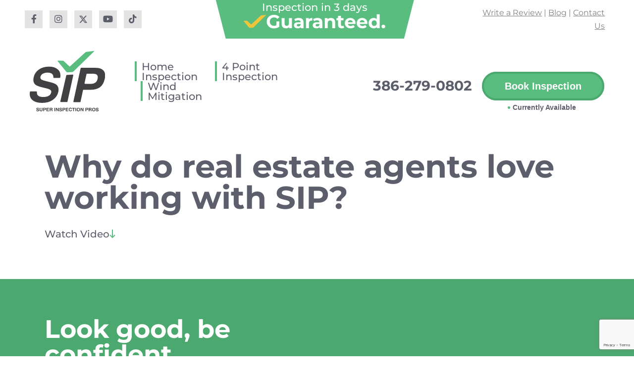

--- FILE ---
content_type: text/html; charset=UTF-8
request_url: https://superinspectionpros.com/real-estate-agents/
body_size: 24470
content:
<!DOCTYPE html>

<html lang="en-US">

<head>
	<meta charset="UTF-8">
	<meta name="viewport" content="width=device-width, initial-scale=1">
	<link rel="profile" href="http://gmpg.org/xfn/11">
	<title>The Top Home Inspector For Local Real Estate Agents</title>
	<style>img:is([sizes="auto" i], [sizes^="auto," i]) { contain-intrinsic-size: 3000px 1500px }</style>
	
<!-- The SEO Framework by Sybre Waaijer -->
<meta name="robots" content="max-snippet:-1,max-image-preview:large,max-video-preview:-1" />
<link rel="canonical" href="https://superinspectionpros.com/real-estate-agents/" />
<meta name="description" content="At Super Inspection Pros, we love partnering with great real estate agents to provide elite home inspection service to their customers." />
<meta property="og:type" content="website" />
<meta property="og:locale" content="en_US" />
<meta property="og:site_name" content="Super Inspection Pros" />
<meta property="og:title" content="The Top Home Inspector For Local Real Estate Agents" />
<meta property="og:description" content="At Super Inspection Pros, we love partnering with great real estate agents to provide elite home inspection service to their customers." />
<meta property="og:url" content="https://superinspectionpros.com/real-estate-agents/" />
<meta property="og:image" content="https://superinspectionpros.com/wp-content/uploads/2022/01/have-a-sip.jpg" />
<meta property="og:image:width" content="858" />
<meta property="og:image:height" content="1144" />
<meta name="twitter:card" content="summary_large_image" />
<meta name="twitter:title" content="The Top Home Inspector For Local Real Estate Agents" />
<meta name="twitter:description" content="At Super Inspection Pros, we love partnering with great real estate agents to provide elite home inspection service to their customers." />
<meta name="twitter:image" content="https://superinspectionpros.com/wp-content/uploads/2022/01/have-a-sip.jpg" />
<script type="application/ld+json">{"@context":"https://schema.org","@graph":[{"@type":"WebSite","@id":"https://superinspectionpros.com/#/schema/WebSite","url":"https://superinspectionpros.com/","name":"Super Inspection Pros","description":"Super Inspection Pros","inLanguage":"en-US","potentialAction":{"@type":"SearchAction","target":{"@type":"EntryPoint","urlTemplate":"https://superinspectionpros.com/search/{search_term_string}/"},"query-input":"required name=search_term_string"},"publisher":{"@type":"Organization","@id":"https://superinspectionpros.com/#/schema/Organization","name":"Super Inspection Pros","url":"https://superinspectionpros.com/","logo":{"@type":"ImageObject","url":"https://superinspectionpros.com/wp-content/uploads/2020/07/cropped-sip-avatar-on-white.jpg","contentUrl":"https://superinspectionpros.com/wp-content/uploads/2020/07/cropped-sip-avatar-on-white.jpg","width":512,"height":512}}},{"@type":"WebPage","@id":"https://superinspectionpros.com/real-estate-agents/","url":"https://superinspectionpros.com/real-estate-agents/","name":"The Top Home Inspector For Local Real Estate Agents","description":"At Super Inspection Pros, we love partnering with great real estate agents to provide elite home inspection service to their customers.","inLanguage":"en-US","isPartOf":{"@id":"https://superinspectionpros.com/#/schema/WebSite"},"breadcrumb":{"@type":"BreadcrumbList","@id":"https://superinspectionpros.com/#/schema/BreadcrumbList","itemListElement":[{"@type":"ListItem","position":1,"item":"https://superinspectionpros.com/","name":"Super Inspection Pros"},{"@type":"ListItem","position":2,"name":"The Top Home Inspector For Local Real Estate Agents"}]},"potentialAction":{"@type":"ReadAction","target":"https://superinspectionpros.com/real-estate-agents/"}}]}</script>
<!-- / The SEO Framework by Sybre Waaijer | 2.55ms meta | 2.71ms boot -->

<link rel="alternate" type="application/rss+xml" title="Super Inspection Pros &raquo; Feed" href="https://superinspectionpros.com/feed/" />
<link rel="alternate" type="application/rss+xml" title="Super Inspection Pros &raquo; Comments Feed" href="https://superinspectionpros.com/comments/feed/" />
		<style>
			.lazyload,
			.lazyloading {
				max-width: 100%;
			}
		</style>
				<style class="wpbf-google-fonts"></style>
		<script>
window._wpemojiSettings = {"baseUrl":"https:\/\/s.w.org\/images\/core\/emoji\/16.0.1\/72x72\/","ext":".png","svgUrl":"https:\/\/s.w.org\/images\/core\/emoji\/16.0.1\/svg\/","svgExt":".svg","source":{"concatemoji":"https:\/\/superinspectionpros.com\/wp-includes\/js\/wp-emoji-release.min.js?ver=6.8.3"}};
/*! This file is auto-generated */
!function(s,n){var o,i,e;function c(e){try{var t={supportTests:e,timestamp:(new Date).valueOf()};sessionStorage.setItem(o,JSON.stringify(t))}catch(e){}}function p(e,t,n){e.clearRect(0,0,e.canvas.width,e.canvas.height),e.fillText(t,0,0);var t=new Uint32Array(e.getImageData(0,0,e.canvas.width,e.canvas.height).data),a=(e.clearRect(0,0,e.canvas.width,e.canvas.height),e.fillText(n,0,0),new Uint32Array(e.getImageData(0,0,e.canvas.width,e.canvas.height).data));return t.every(function(e,t){return e===a[t]})}function u(e,t){e.clearRect(0,0,e.canvas.width,e.canvas.height),e.fillText(t,0,0);for(var n=e.getImageData(16,16,1,1),a=0;a<n.data.length;a++)if(0!==n.data[a])return!1;return!0}function f(e,t,n,a){switch(t){case"flag":return n(e,"\ud83c\udff3\ufe0f\u200d\u26a7\ufe0f","\ud83c\udff3\ufe0f\u200b\u26a7\ufe0f")?!1:!n(e,"\ud83c\udde8\ud83c\uddf6","\ud83c\udde8\u200b\ud83c\uddf6")&&!n(e,"\ud83c\udff4\udb40\udc67\udb40\udc62\udb40\udc65\udb40\udc6e\udb40\udc67\udb40\udc7f","\ud83c\udff4\u200b\udb40\udc67\u200b\udb40\udc62\u200b\udb40\udc65\u200b\udb40\udc6e\u200b\udb40\udc67\u200b\udb40\udc7f");case"emoji":return!a(e,"\ud83e\udedf")}return!1}function g(e,t,n,a){var r="undefined"!=typeof WorkerGlobalScope&&self instanceof WorkerGlobalScope?new OffscreenCanvas(300,150):s.createElement("canvas"),o=r.getContext("2d",{willReadFrequently:!0}),i=(o.textBaseline="top",o.font="600 32px Arial",{});return e.forEach(function(e){i[e]=t(o,e,n,a)}),i}function t(e){var t=s.createElement("script");t.src=e,t.defer=!0,s.head.appendChild(t)}"undefined"!=typeof Promise&&(o="wpEmojiSettingsSupports",i=["flag","emoji"],n.supports={everything:!0,everythingExceptFlag:!0},e=new Promise(function(e){s.addEventListener("DOMContentLoaded",e,{once:!0})}),new Promise(function(t){var n=function(){try{var e=JSON.parse(sessionStorage.getItem(o));if("object"==typeof e&&"number"==typeof e.timestamp&&(new Date).valueOf()<e.timestamp+604800&&"object"==typeof e.supportTests)return e.supportTests}catch(e){}return null}();if(!n){if("undefined"!=typeof Worker&&"undefined"!=typeof OffscreenCanvas&&"undefined"!=typeof URL&&URL.createObjectURL&&"undefined"!=typeof Blob)try{var e="postMessage("+g.toString()+"("+[JSON.stringify(i),f.toString(),p.toString(),u.toString()].join(",")+"));",a=new Blob([e],{type:"text/javascript"}),r=new Worker(URL.createObjectURL(a),{name:"wpTestEmojiSupports"});return void(r.onmessage=function(e){c(n=e.data),r.terminate(),t(n)})}catch(e){}c(n=g(i,f,p,u))}t(n)}).then(function(e){for(var t in e)n.supports[t]=e[t],n.supports.everything=n.supports.everything&&n.supports[t],"flag"!==t&&(n.supports.everythingExceptFlag=n.supports.everythingExceptFlag&&n.supports[t]);n.supports.everythingExceptFlag=n.supports.everythingExceptFlag&&!n.supports.flag,n.DOMReady=!1,n.readyCallback=function(){n.DOMReady=!0}}).then(function(){return e}).then(function(){var e;n.supports.everything||(n.readyCallback(),(e=n.source||{}).concatemoji?t(e.concatemoji):e.wpemoji&&e.twemoji&&(t(e.twemoji),t(e.wpemoji)))}))}((window,document),window._wpemojiSettings);
</script>
<style id='wp-emoji-styles-inline-css'>

	img.wp-smiley, img.emoji {
		display: inline !important;
		border: none !important;
		box-shadow: none !important;
		height: 1em !important;
		width: 1em !important;
		margin: 0 0.07em !important;
		vertical-align: -0.1em !important;
		background: none !important;
		padding: 0 !important;
	}
</style>
<link rel='stylesheet' id='parent-style-css' href='https://superinspectionpros.com/wp-content/themes/page-builder-framework/style.css?ver=6.8.3' media='all' />
<link rel='stylesheet' id='child-style-css' href='https://superinspectionpros.com/wp-content/themes/page-builder-framework-child/style.css?ver=886' media='all' />
<link rel='stylesheet' id='wpbf-icon-font-css' href='https://superinspectionpros.com/wp-content/themes/page-builder-framework/css/min/iconfont-min.css?ver=2.11.6' media='all' />
<link rel='stylesheet' id='wpbf-style-css' href='https://superinspectionpros.com/wp-content/themes/page-builder-framework/css/min/style-min.css?ver=2.11.6' media='all' />
<style id='wpbf-style-inline-css'>
.wpbf-archive-content .wpbf-post{text-align:left;}
</style>
<link rel='stylesheet' id='wpbf-responsive-css' href='https://superinspectionpros.com/wp-content/themes/page-builder-framework/css/min/responsive-min.css?ver=2.11.6' media='all' />
<link rel='stylesheet' id='elementor-frontend-css' href='https://superinspectionpros.com/wp-content/plugins/elementor/assets/css/frontend.min.css?ver=3.34.1' media='all' />
<style id='elementor-frontend-inline-css'>
.elementor-kit-8{--e-global-color-primary:#58BD7F;--e-global-color-secondary:#808184;--e-global-color-text:#808184;--e-global-color-accent:#61CE70;--e-global-color-5656e376:#FFF;--e-global-color-561fbeab:#000;--e-global-color-031a991:#E4E3E3;--e-global-color-c6fd5db:#5D5E6B;--e-global-color-a809cd1:#4BA86F;--e-global-typography-primary-font-family:"Montserrat";--e-global-typography-primary-font-weight:700;--e-global-typography-secondary-font-family:"Montserrat";--e-global-typography-secondary-font-weight:400;--e-global-typography-text-font-family:"Montserrat";--e-global-typography-text-font-weight:400;--e-global-typography-accent-font-family:"Montserrat";--e-global-typography-accent-font-weight:500;color:#000000;}.elementor-kit-8 e-page-transition{background-color:#FFBC7D;}.elementor-kit-8 a{color:#58BD7F;}.elementor-kit-8 a:hover{color:#808184;}.elementor-kit-8 h1{color:#000000;}.elementor-kit-8 h2{color:#000000;}.elementor-kit-8 h3{color:#000000;}.elementor-kit-8 h4{color:#000000;}.elementor-kit-8 h5{color:#000000;}.elementor-kit-8 h6{color:#000000;}.elementor-section.elementor-section-boxed > .elementor-container{max-width:1140px;}.e-con{--container-max-width:1140px;}.elementor-widget:not(:last-child){margin-block-end:20px;}.elementor-element{--widgets-spacing:20px 20px;--widgets-spacing-row:20px;--widgets-spacing-column:20px;}{}h1.entry-title{display:var(--page-title-display);}@media(max-width:1024px){.elementor-section.elementor-section-boxed > .elementor-container{max-width:1024px;}.e-con{--container-max-width:1024px;}}@media(max-width:767px){.elementor-section.elementor-section-boxed > .elementor-container{max-width:767px;}.e-con{--container-max-width:767px;}}
.elementor-2084 .elementor-element.elementor-element-7d83bcf{margin-top:50px;margin-bottom:0px;}.elementor-2084 .elementor-element.elementor-element-83fbee4 > .elementor-element-populated{padding:0% 0% 0% 0%;}.elementor-widget-heading .elementor-heading-title{font-family:var( --e-global-typography-primary-font-family ), Sans-serif;font-weight:var( --e-global-typography-primary-font-weight );color:var( --e-global-color-primary );}.elementor-2084 .elementor-element.elementor-element-c4c2567 > .elementor-widget-container{margin:0px 0px 10px 0px;}.elementor-2084 .elementor-element.elementor-element-c4c2567{text-align:start;}.elementor-2084 .elementor-element.elementor-element-c4c2567 .elementor-heading-title{color:var( --e-global-color-c6fd5db );}.elementor-widget-button .elementor-button{background-color:var( --e-global-color-accent );font-family:var( --e-global-typography-accent-font-family ), Sans-serif;font-weight:var( --e-global-typography-accent-font-weight );}.elementor-2084 .elementor-element.elementor-element-7f08ed3 .elementor-button{background-color:#FAFAFA00;fill:var( --e-global-color-c6fd5db );color:var( --e-global-color-c6fd5db );padding:0px 0px 0px 0px;}.elementor-2084 .elementor-element.elementor-element-7f08ed3 .elementor-button-content-wrapper{flex-direction:row-reverse;}.elementor-2084 .elementor-element.elementor-element-7f08ed3 .elementor-button .elementor-button-content-wrapper{gap:10px;}.elementor-2084 .elementor-element.elementor-element-978e917:not(.elementor-motion-effects-element-type-background), .elementor-2084 .elementor-element.elementor-element-978e917 > .elementor-motion-effects-container > .elementor-motion-effects-layer{background-color:transparent;background-image:linear-gradient(180deg, var( --e-global-color-5656e376 ) 50%, var( --e-global-color-a809cd1 ) 50%);}.elementor-2084 .elementor-element.elementor-element-978e917{transition:background 0.3s, border 0.3s, border-radius 0.3s, box-shadow 0.3s;margin-top:75px;margin-bottom:0px;}.elementor-2084 .elementor-element.elementor-element-978e917 > .elementor-background-overlay{transition:background 0.3s, border-radius 0.3s, opacity 0.3s;}.elementor-2084 .elementor-element.elementor-element-8ec2add > .elementor-element-populated{margin:0px 0px 0px 0px;--e-column-margin-right:0px;--e-column-margin-left:0px;padding:0px 0px 0px 0px;}.elementor-2084 .elementor-element.elementor-element-ab13736 > .elementor-widget-container{margin:0px 0px 0px 0px;}.elementor-2084 .elementor-element.elementor-element-ab13736{z-index:2;}.elementor-2084 .elementor-element.elementor-element-ab13736 .elementor-wrapper{--video-aspect-ratio:1.77777;}.elementor-2084 .elementor-element.elementor-element-9826cc1:not(.elementor-motion-effects-element-type-background), .elementor-2084 .elementor-element.elementor-element-9826cc1 > .elementor-motion-effects-container > .elementor-motion-effects-layer{background-color:var( --e-global-color-a809cd1 );}.elementor-2084 .elementor-element.elementor-element-9826cc1{transition:background 0.3s, border 0.3s, border-radius 0.3s, box-shadow 0.3s;}.elementor-2084 .elementor-element.elementor-element-9826cc1 > .elementor-background-overlay{transition:background 0.3s, border-radius 0.3s, opacity 0.3s;}.elementor-2084 .elementor-element.elementor-element-4a513b0 > .elementor-element-populated{padding:0px 0px 60px 0px;}.elementor-2084 .elementor-element.elementor-element-3e22089 > .elementor-widget-container{padding:0% 45% 0% 0%;}.elementor-2084 .elementor-element.elementor-element-3e22089 .elementor-heading-title{color:var( --e-global-color-5656e376 );}.elementor-widget-text-editor{font-family:var( --e-global-typography-text-font-family ), Sans-serif;font-weight:var( --e-global-typography-text-font-weight );color:var( --e-global-color-text );}.elementor-widget-text-editor.elementor-drop-cap-view-stacked .elementor-drop-cap{background-color:var( --e-global-color-primary );}.elementor-widget-text-editor.elementor-drop-cap-view-framed .elementor-drop-cap, .elementor-widget-text-editor.elementor-drop-cap-view-default .elementor-drop-cap{color:var( --e-global-color-primary );border-color:var( --e-global-color-primary );}.elementor-2084 .elementor-element.elementor-element-1c57422 > .elementor-widget-container{margin:0px 0px 30px 0px;padding:0% 45% 0% 0%;}.elementor-2084 .elementor-element.elementor-element-1c57422{color:var( --e-global-color-5656e376 );}.elementor-2084 .elementor-element.elementor-element-bbe2833{margin-top:0px;margin-bottom:20px;padding:0px 0px 0px 0px;}.elementor-2084 .elementor-element.elementor-element-62794cd:not(.elementor-motion-effects-element-type-background) > .elementor-widget-wrap, .elementor-2084 .elementor-element.elementor-element-62794cd > .elementor-widget-wrap > .elementor-motion-effects-container > .elementor-motion-effects-layer{background-color:var( --e-global-color-primary );}.elementor-bc-flex-widget .elementor-2084 .elementor-element.elementor-element-62794cd.elementor-column .elementor-widget-wrap{align-items:center;}.elementor-2084 .elementor-element.elementor-element-62794cd.elementor-column.elementor-element[data-element_type="column"] > .elementor-widget-wrap.elementor-element-populated{align-content:center;align-items:center;}.elementor-2084 .elementor-element.elementor-element-62794cd > .elementor-element-populated{transition:background 0.3s, border 0.3s, border-radius 0.3s, box-shadow 0.3s;margin:0px 10px 0px 0px;--e-column-margin-right:10px;--e-column-margin-left:0px;padding:20px 20px 20px 20px;}.elementor-2084 .elementor-element.elementor-element-62794cd > .elementor-element-populated > .elementor-background-overlay{transition:background 0.3s, border-radius 0.3s, opacity 0.3s;}.elementor-widget-icon-list .elementor-icon-list-item:not(:last-child):after{border-color:var( --e-global-color-text );}.elementor-widget-icon-list .elementor-icon-list-icon i{color:var( --e-global-color-primary );}.elementor-widget-icon-list .elementor-icon-list-icon svg{fill:var( --e-global-color-primary );}.elementor-widget-icon-list .elementor-icon-list-item > .elementor-icon-list-text, .elementor-widget-icon-list .elementor-icon-list-item > a{font-family:var( --e-global-typography-text-font-family ), Sans-serif;font-weight:var( --e-global-typography-text-font-weight );}.elementor-widget-icon-list .elementor-icon-list-text{color:var( --e-global-color-secondary );}.elementor-2084 .elementor-element.elementor-element-8330a79 .elementor-icon-list-icon i{color:var( --e-global-color-a809cd1 );transition:color 0.3s;}.elementor-2084 .elementor-element.elementor-element-8330a79 .elementor-icon-list-icon svg{fill:var( --e-global-color-a809cd1 );transition:fill 0.3s;}.elementor-2084 .elementor-element.elementor-element-8330a79{--e-icon-list-icon-size:24px;--icon-vertical-offset:0px;}.elementor-2084 .elementor-element.elementor-element-8330a79 .elementor-icon-list-text{color:var( --e-global-color-5656e376 );transition:color 0.3s;}.elementor-2084 .elementor-element.elementor-element-0903cf9:not(.elementor-motion-effects-element-type-background) > .elementor-widget-wrap, .elementor-2084 .elementor-element.elementor-element-0903cf9 > .elementor-widget-wrap > .elementor-motion-effects-container > .elementor-motion-effects-layer{background-color:var( --e-global-color-primary );}.elementor-bc-flex-widget .elementor-2084 .elementor-element.elementor-element-0903cf9.elementor-column .elementor-widget-wrap{align-items:center;}.elementor-2084 .elementor-element.elementor-element-0903cf9.elementor-column.elementor-element[data-element_type="column"] > .elementor-widget-wrap.elementor-element-populated{align-content:center;align-items:center;}.elementor-2084 .elementor-element.elementor-element-0903cf9 > .elementor-element-populated{transition:background 0.3s, border 0.3s, border-radius 0.3s, box-shadow 0.3s;margin:0px 10px 0px 10px;--e-column-margin-right:10px;--e-column-margin-left:10px;padding:20px 20px 20px 20px;}.elementor-2084 .elementor-element.elementor-element-0903cf9 > .elementor-element-populated > .elementor-background-overlay{transition:background 0.3s, border-radius 0.3s, opacity 0.3s;}.elementor-2084 .elementor-element.elementor-element-6cc626f .elementor-icon-list-icon i{color:var( --e-global-color-a809cd1 );transition:color 0.3s;}.elementor-2084 .elementor-element.elementor-element-6cc626f .elementor-icon-list-icon svg{fill:var( --e-global-color-a809cd1 );transition:fill 0.3s;}.elementor-2084 .elementor-element.elementor-element-6cc626f{--e-icon-list-icon-size:24px;--icon-vertical-offset:0px;}.elementor-2084 .elementor-element.elementor-element-6cc626f .elementor-icon-list-text{color:var( --e-global-color-5656e376 );transition:color 0.3s;}.elementor-2084 .elementor-element.elementor-element-4bcd541:not(.elementor-motion-effects-element-type-background) > .elementor-widget-wrap, .elementor-2084 .elementor-element.elementor-element-4bcd541 > .elementor-widget-wrap > .elementor-motion-effects-container > .elementor-motion-effects-layer{background-color:var( --e-global-color-primary );}.elementor-bc-flex-widget .elementor-2084 .elementor-element.elementor-element-4bcd541.elementor-column .elementor-widget-wrap{align-items:center;}.elementor-2084 .elementor-element.elementor-element-4bcd541.elementor-column.elementor-element[data-element_type="column"] > .elementor-widget-wrap.elementor-element-populated{align-content:center;align-items:center;}.elementor-2084 .elementor-element.elementor-element-4bcd541 > .elementor-element-populated{transition:background 0.3s, border 0.3s, border-radius 0.3s, box-shadow 0.3s;margin:0px 0px 0px 10px;--e-column-margin-right:0px;--e-column-margin-left:10px;padding:20px 20px 20px 20px;}.elementor-2084 .elementor-element.elementor-element-4bcd541 > .elementor-element-populated > .elementor-background-overlay{transition:background 0.3s, border-radius 0.3s, opacity 0.3s;}.elementor-2084 .elementor-element.elementor-element-99dfe0c .elementor-icon-list-icon i{color:var( --e-global-color-a809cd1 );transition:color 0.3s;}.elementor-2084 .elementor-element.elementor-element-99dfe0c .elementor-icon-list-icon svg{fill:var( --e-global-color-a809cd1 );transition:fill 0.3s;}.elementor-2084 .elementor-element.elementor-element-99dfe0c{--e-icon-list-icon-size:24px;--icon-vertical-offset:0px;}.elementor-2084 .elementor-element.elementor-element-99dfe0c .elementor-icon-list-text{color:var( --e-global-color-5656e376 );transition:color 0.3s;}.elementor-2084 .elementor-element.elementor-element-949edd5{margin-top:0px;margin-bottom:20px;padding:0px 0px 0px 0px;}.elementor-2084 .elementor-element.elementor-element-e879783:not(.elementor-motion-effects-element-type-background) > .elementor-widget-wrap, .elementor-2084 .elementor-element.elementor-element-e879783 > .elementor-widget-wrap > .elementor-motion-effects-container > .elementor-motion-effects-layer{background-color:var( --e-global-color-primary );}.elementor-bc-flex-widget .elementor-2084 .elementor-element.elementor-element-e879783.elementor-column .elementor-widget-wrap{align-items:center;}.elementor-2084 .elementor-element.elementor-element-e879783.elementor-column.elementor-element[data-element_type="column"] > .elementor-widget-wrap.elementor-element-populated{align-content:center;align-items:center;}.elementor-2084 .elementor-element.elementor-element-e879783 > .elementor-element-populated{transition:background 0.3s, border 0.3s, border-radius 0.3s, box-shadow 0.3s;margin:0px 10px 0px 0px;--e-column-margin-right:10px;--e-column-margin-left:0px;padding:20px 20px 20px 20px;}.elementor-2084 .elementor-element.elementor-element-e879783 > .elementor-element-populated > .elementor-background-overlay{transition:background 0.3s, border-radius 0.3s, opacity 0.3s;}.elementor-2084 .elementor-element.elementor-element-187064c .elementor-icon-list-icon i{color:var( --e-global-color-a809cd1 );transition:color 0.3s;}.elementor-2084 .elementor-element.elementor-element-187064c .elementor-icon-list-icon svg{fill:var( --e-global-color-a809cd1 );transition:fill 0.3s;}.elementor-2084 .elementor-element.elementor-element-187064c{--e-icon-list-icon-size:24px;--icon-vertical-offset:0px;}.elementor-2084 .elementor-element.elementor-element-187064c .elementor-icon-list-text{color:var( --e-global-color-5656e376 );transition:color 0.3s;}.elementor-2084 .elementor-element.elementor-element-1a1dffd:not(.elementor-motion-effects-element-type-background) > .elementor-widget-wrap, .elementor-2084 .elementor-element.elementor-element-1a1dffd > .elementor-widget-wrap > .elementor-motion-effects-container > .elementor-motion-effects-layer{background-color:var( --e-global-color-primary );}.elementor-bc-flex-widget .elementor-2084 .elementor-element.elementor-element-1a1dffd.elementor-column .elementor-widget-wrap{align-items:center;}.elementor-2084 .elementor-element.elementor-element-1a1dffd.elementor-column.elementor-element[data-element_type="column"] > .elementor-widget-wrap.elementor-element-populated{align-content:center;align-items:center;}.elementor-2084 .elementor-element.elementor-element-1a1dffd > .elementor-element-populated{transition:background 0.3s, border 0.3s, border-radius 0.3s, box-shadow 0.3s;margin:0px 10px 0px 10px;--e-column-margin-right:10px;--e-column-margin-left:10px;padding:20px 20px 20px 20px;}.elementor-2084 .elementor-element.elementor-element-1a1dffd > .elementor-element-populated > .elementor-background-overlay{transition:background 0.3s, border-radius 0.3s, opacity 0.3s;}.elementor-2084 .elementor-element.elementor-element-20ecca4 .elementor-icon-list-icon i{color:var( --e-global-color-a809cd1 );transition:color 0.3s;}.elementor-2084 .elementor-element.elementor-element-20ecca4 .elementor-icon-list-icon svg{fill:var( --e-global-color-a809cd1 );transition:fill 0.3s;}.elementor-2084 .elementor-element.elementor-element-20ecca4{--e-icon-list-icon-size:24px;--icon-vertical-offset:0px;}.elementor-2084 .elementor-element.elementor-element-20ecca4 .elementor-icon-list-text{color:var( --e-global-color-5656e376 );transition:color 0.3s;}.elementor-2084 .elementor-element.elementor-element-7b9f828:not(.elementor-motion-effects-element-type-background) > .elementor-widget-wrap, .elementor-2084 .elementor-element.elementor-element-7b9f828 > .elementor-widget-wrap > .elementor-motion-effects-container > .elementor-motion-effects-layer{background-color:var( --e-global-color-primary );}.elementor-bc-flex-widget .elementor-2084 .elementor-element.elementor-element-7b9f828.elementor-column .elementor-widget-wrap{align-items:center;}.elementor-2084 .elementor-element.elementor-element-7b9f828.elementor-column.elementor-element[data-element_type="column"] > .elementor-widget-wrap.elementor-element-populated{align-content:center;align-items:center;}.elementor-2084 .elementor-element.elementor-element-7b9f828 > .elementor-element-populated{transition:background 0.3s, border 0.3s, border-radius 0.3s, box-shadow 0.3s;margin:0px 0px 0px 10px;--e-column-margin-right:0px;--e-column-margin-left:10px;padding:20px 20px 20px 20px;}.elementor-2084 .elementor-element.elementor-element-7b9f828 > .elementor-element-populated > .elementor-background-overlay{transition:background 0.3s, border-radius 0.3s, opacity 0.3s;}.elementor-2084 .elementor-element.elementor-element-d7c4b71 .elementor-icon-list-icon i{color:var( --e-global-color-a809cd1 );transition:color 0.3s;}.elementor-2084 .elementor-element.elementor-element-d7c4b71 .elementor-icon-list-icon svg{fill:var( --e-global-color-a809cd1 );transition:fill 0.3s;}.elementor-2084 .elementor-element.elementor-element-d7c4b71{--e-icon-list-icon-size:24px;--icon-vertical-offset:0px;}.elementor-2084 .elementor-element.elementor-element-d7c4b71 .elementor-icon-list-text{color:var( --e-global-color-5656e376 );transition:color 0.3s;}.elementor-2084 .elementor-element.elementor-element-72b4eea{padding:0% 07% 0% 07%;}.elementor-2084 .elementor-element.elementor-element-a8c1616 > .elementor-element-populated{margin:-50px 0px 50px 0px;--e-column-margin-right:0px;--e-column-margin-left:0px;padding:0px 0px 0px 0px;}.elementor-widget-testimonial-carousel .elementor-testimonial__text{color:var( --e-global-color-text );font-family:var( --e-global-typography-text-font-family ), Sans-serif;font-weight:var( --e-global-typography-text-font-weight );}.elementor-widget-testimonial-carousel .elementor-testimonial__name{color:var( --e-global-color-text );font-family:var( --e-global-typography-primary-font-family ), Sans-serif;font-weight:var( --e-global-typography-primary-font-weight );}.elementor-widget-testimonial-carousel .elementor-testimonial__title{color:var( --e-global-color-primary );font-family:var( --e-global-typography-secondary-font-family ), Sans-serif;font-weight:var( --e-global-typography-secondary-font-weight );}.elementor-2084 .elementor-element.elementor-element-fc3393d .swiper-pagination-bullet-active, .elementor-2084 .elementor-element.elementor-element-fc3393d .swiper-pagination-progressbar-fill{background-color:var( --e-global-color-primary );}.elementor-2084 .elementor-element.elementor-element-fc3393d .swiper-pagination-fraction{color:var( --e-global-color-primary );}.elementor-2084 .elementor-element.elementor-element-fc3393d .elementor-main-swiper .swiper-slide{background-color:#FAFAFA;padding:50px 50px 50px 50px;}.elementor-2084 .elementor-element.elementor-element-fc3393d .elementor-swiper-button{font-size:0px;}.elementor-2084 .elementor-element.elementor-element-fc3393d .swiper-pagination-bullet{height:15px;width:15px;}.elementor-2084 .elementor-element.elementor-element-fc3393d .swiper-horizontal .swiper-pagination-progressbar{height:15px;}.elementor-2084 .elementor-element.elementor-element-fc3393d .elementor-testimonial__text{color:var( --e-global-color-primary );font-family:"Montserrat", Sans-serif;font-weight:600;font-style:normal;}.elementor-2084 .elementor-element.elementor-element-fc3393d .elementor-testimonial__name{font-family:"Montserrat", Sans-serif;font-weight:400;}.elementor-2084 .elementor-element.elementor-element-a16b9d9 > .elementor-background-overlay{background-image:url("https://superinspectionpros.com/wp-content/uploads/2021/12/bg-check.png");background-position:center center;background-repeat:no-repeat;opacity:0.5;transition:background 0.3s, border-radius 0.3s, opacity 0.3s;}.elementor-2084 .elementor-element.elementor-element-a16b9d9{transition:background 0.3s, border 0.3s, border-radius 0.3s, box-shadow 0.3s;}.elementor-2084 .elementor-element.elementor-element-891eb3d > .elementor-element-populated{border-style:solid;border-width:6px 6px 6px 6px;border-color:var( --e-global-color-primary );margin:0px 50px 0px 0px;--e-column-margin-right:50px;--e-column-margin-left:0px;padding:0px 0px 0px 0px;}.elementor-2084 .elementor-element.elementor-element-713698b{margin-top:0px;margin-bottom:0px;}.elementor-2084 .elementor-element.elementor-element-0a0f3be:not(.elementor-motion-effects-element-type-background) > .elementor-widget-wrap, .elementor-2084 .elementor-element.elementor-element-0a0f3be > .elementor-widget-wrap > .elementor-motion-effects-container > .elementor-motion-effects-layer{background-color:#FAFAFA;background-image:url("https://superinspectionpros.com/wp-content/uploads/2022/01/inspection-cabinet.jpg");background-position:center center;background-size:cover;}.elementor-bc-flex-widget .elementor-2084 .elementor-element.elementor-element-0a0f3be.elementor-column .elementor-widget-wrap{align-items:center;}.elementor-2084 .elementor-element.elementor-element-0a0f3be.elementor-column.elementor-element[data-element_type="column"] > .elementor-widget-wrap.elementor-element-populated{align-content:center;align-items:center;}.elementor-2084 .elementor-element.elementor-element-0a0f3be.elementor-column > .elementor-widget-wrap{justify-content:center;}.elementor-2084 .elementor-element.elementor-element-0a0f3be > .elementor-element-populated{transition:background 0.3s, border 0.3s, border-radius 0.3s, box-shadow 0.3s;margin:-50px 10px 10px -50px;--e-column-margin-right:10px;--e-column-margin-left:-50px;padding:40px 40px 40px 40px;}.elementor-2084 .elementor-element.elementor-element-0a0f3be > .elementor-element-populated > .elementor-background-overlay{transition:background 0.3s, border-radius 0.3s, opacity 0.3s;}.elementor-2084 .elementor-element.elementor-element-84cb45f{--spacer-size:50px;}.elementor-2084 .elementor-element.elementor-element-b3d9707:not(.elementor-motion-effects-element-type-background) > .elementor-widget-wrap, .elementor-2084 .elementor-element.elementor-element-b3d9707 > .elementor-widget-wrap > .elementor-motion-effects-container > .elementor-motion-effects-layer{background-color:#FAFAFA;background-image:url("https://superinspectionpros.com/wp-content/uploads/2022/01/water-temp-inspection.jpg");background-position:center center;background-size:cover;}.elementor-bc-flex-widget .elementor-2084 .elementor-element.elementor-element-b3d9707.elementor-column .elementor-widget-wrap{align-items:center;}.elementor-2084 .elementor-element.elementor-element-b3d9707.elementor-column.elementor-element[data-element_type="column"] > .elementor-widget-wrap.elementor-element-populated{align-content:center;align-items:center;}.elementor-2084 .elementor-element.elementor-element-b3d9707.elementor-column > .elementor-widget-wrap{justify-content:center;}.elementor-2084 .elementor-element.elementor-element-b3d9707 > .elementor-element-populated{transition:background 0.3s, border 0.3s, border-radius 0.3s, box-shadow 0.3s;margin:-30px -30px 10px 30px;--e-column-margin-right:-30px;--e-column-margin-left:30px;padding:40px 40px 40px 40px;}.elementor-2084 .elementor-element.elementor-element-b3d9707 > .elementor-element-populated > .elementor-background-overlay{transition:background 0.3s, border-radius 0.3s, opacity 0.3s;}.elementor-2084 .elementor-element.elementor-element-2d8c1a3{--spacer-size:150px;}.elementor-2084 .elementor-element.elementor-element-cf4ac0a:not(.elementor-motion-effects-element-type-background) > .elementor-widget-wrap, .elementor-2084 .elementor-element.elementor-element-cf4ac0a > .elementor-widget-wrap > .elementor-motion-effects-container > .elementor-motion-effects-layer{background-color:#FAFAFA;background-image:url("https://superinspectionpros.com/wp-content/uploads/2022/01/roof-inspection-2-full.jpg");background-position:center center;background-size:cover;}.elementor-bc-flex-widget .elementor-2084 .elementor-element.elementor-element-cf4ac0a.elementor-column .elementor-widget-wrap{align-items:center;}.elementor-2084 .elementor-element.elementor-element-cf4ac0a.elementor-column.elementor-element[data-element_type="column"] > .elementor-widget-wrap.elementor-element-populated{align-content:center;align-items:center;}.elementor-2084 .elementor-element.elementor-element-cf4ac0a.elementor-column > .elementor-widget-wrap{justify-content:center;}.elementor-2084 .elementor-element.elementor-element-cf4ac0a > .elementor-element-populated{transition:background 0.3s, border 0.3s, border-radius 0.3s, box-shadow 0.3s;margin:30px -50px -70px 50px;--e-column-margin-right:-50px;--e-column-margin-left:50px;padding:40px 40px 40px 40px;}.elementor-2084 .elementor-element.elementor-element-cf4ac0a > .elementor-element-populated > .elementor-background-overlay{transition:background 0.3s, border-radius 0.3s, opacity 0.3s;}.elementor-2084 .elementor-element.elementor-element-175c53e{--spacer-size:50px;}.elementor-bc-flex-widget .elementor-2084 .elementor-element.elementor-element-4119b93.elementor-column .elementor-widget-wrap{align-items:center;}.elementor-2084 .elementor-element.elementor-element-4119b93.elementor-column.elementor-element[data-element_type="column"] > .elementor-widget-wrap.elementor-element-populated{align-content:center;align-items:center;}.elementor-2084 .elementor-element.elementor-element-4119b93 > .elementor-element-populated{margin:0px 0px 0px 60px;--e-column-margin-right:0px;--e-column-margin-left:60px;padding:0% 30% 0% 0%;}.elementor-2084 .elementor-element.elementor-element-6d98b27 > .elementor-widget-container{margin:0px 0px 20px 0px;}.elementor-2084 .elementor-element.elementor-element-6d98b27 .elementor-heading-title{color:#4D4D4D;}.elementor-2084 .elementor-element.elementor-element-b980792 .elementor-icon-list-items:not(.elementor-inline-items) .elementor-icon-list-item:not(:last-child){padding-block-end:calc(10px/2);}.elementor-2084 .elementor-element.elementor-element-b980792 .elementor-icon-list-items:not(.elementor-inline-items) .elementor-icon-list-item:not(:first-child){margin-block-start:calc(10px/2);}.elementor-2084 .elementor-element.elementor-element-b980792 .elementor-icon-list-items.elementor-inline-items .elementor-icon-list-item{margin-inline:calc(10px/2);}.elementor-2084 .elementor-element.elementor-element-b980792 .elementor-icon-list-items.elementor-inline-items{margin-inline:calc(-10px/2);}.elementor-2084 .elementor-element.elementor-element-b980792 .elementor-icon-list-items.elementor-inline-items .elementor-icon-list-item:after{inset-inline-end:calc(-10px/2);}.elementor-2084 .elementor-element.elementor-element-b980792 .elementor-icon-list-icon i{transition:color 0.3s;}.elementor-2084 .elementor-element.elementor-element-b980792 .elementor-icon-list-icon svg{transition:fill 0.3s;}.elementor-2084 .elementor-element.elementor-element-b980792{--e-icon-list-icon-size:14px;--icon-vertical-offset:0px;}.elementor-2084 .elementor-element.elementor-element-b980792 .elementor-icon-list-text{transition:color 0.3s;}.elementor-2084 .elementor-element.elementor-element-3ee5014 > .elementor-widget-container{margin:10px 0px 0px 0px;}.elementor-2084 .elementor-element.elementor-element-7516f79 > .elementor-element-populated{padding:0px 0px 0px 0px;}.elementor-2084 .elementor-element.elementor-element-fe53e48 > .elementor-widget-container{padding:0% 20% 0% 0%;}.elementor-2084 .elementor-element.elementor-element-fe53e48 .elementor-heading-title{color:var( --e-global-color-c6fd5db );}.elementor-2084 .elementor-element.elementor-element-aace5a4 > .elementor-widget-container{padding:0% 30% 0% 0%;}.elementor-2084 .elementor-element.elementor-element-84923fe:not(.elementor-motion-effects-element-type-background) > .elementor-widget-wrap, .elementor-2084 .elementor-element.elementor-element-84923fe > .elementor-widget-wrap > .elementor-motion-effects-container > .elementor-motion-effects-layer{background-color:#FAFAFA;}.elementor-bc-flex-widget .elementor-2084 .elementor-element.elementor-element-84923fe.elementor-column .elementor-widget-wrap{align-items:center;}.elementor-2084 .elementor-element.elementor-element-84923fe.elementor-column.elementor-element[data-element_type="column"] > .elementor-widget-wrap.elementor-element-populated{align-content:center;align-items:center;}.elementor-2084 .elementor-element.elementor-element-84923fe.elementor-column > .elementor-widget-wrap{justify-content:center;}.elementor-2084 .elementor-element.elementor-element-84923fe > .elementor-element-populated{box-shadow:5px 5px 10px 0px rgba(169.45449829101562, 169.45449829101562, 169.45449829101562, 0.5);transition:background 0.3s, border 0.3s, border-radius 0.3s, box-shadow 0.3s;margin:30px 030px 30px 0px;--e-column-margin-right:030px;--e-column-margin-left:0px;padding:50px 50px 50px 50px;}.elementor-2084 .elementor-element.elementor-element-84923fe > .elementor-element-populated > .elementor-background-overlay{transition:background 0.3s, border-radius 0.3s, opacity 0.3s;}.elementor-widget-image .widget-image-caption{color:var( --e-global-color-text );font-family:var( --e-global-typography-text-font-family ), Sans-serif;font-weight:var( --e-global-typography-text-font-weight );}.elementor-2084 .elementor-element.elementor-element-ca339ef img{width:90%;height:200px;object-fit:contain;object-position:center center;}.elementor-2084 .elementor-element.elementor-element-d53c0e5:not(.elementor-motion-effects-element-type-background) > .elementor-widget-wrap, .elementor-2084 .elementor-element.elementor-element-d53c0e5 > .elementor-widget-wrap > .elementor-motion-effects-container > .elementor-motion-effects-layer{background-color:#FAFAFA;}.elementor-bc-flex-widget .elementor-2084 .elementor-element.elementor-element-d53c0e5.elementor-column .elementor-widget-wrap{align-items:center;}.elementor-2084 .elementor-element.elementor-element-d53c0e5.elementor-column.elementor-element[data-element_type="column"] > .elementor-widget-wrap.elementor-element-populated{align-content:center;align-items:center;}.elementor-2084 .elementor-element.elementor-element-d53c0e5 > .elementor-element-populated{box-shadow:5px 5px 10px 0px rgba(169.45449829101562, 169.45449829101562, 169.45449829101562, 0.5);transition:background 0.3s, border 0.3s, border-radius 0.3s, box-shadow 0.3s;margin:30px 30px 30px 30px;--e-column-margin-right:30px;--e-column-margin-left:30px;padding:50px 50px 50px 50px;}.elementor-2084 .elementor-element.elementor-element-d53c0e5 > .elementor-element-populated > .elementor-background-overlay{transition:background 0.3s, border-radius 0.3s, opacity 0.3s;}.elementor-2084 .elementor-element.elementor-element-0b9a99c img{width:90%;height:200px;object-fit:contain;object-position:center center;}.elementor-2084 .elementor-element.elementor-element-485946f:not(.elementor-motion-effects-element-type-background) > .elementor-widget-wrap, .elementor-2084 .elementor-element.elementor-element-485946f > .elementor-widget-wrap > .elementor-motion-effects-container > .elementor-motion-effects-layer{background-color:#FAFAFA;}.elementor-bc-flex-widget .elementor-2084 .elementor-element.elementor-element-485946f.elementor-column .elementor-widget-wrap{align-items:center;}.elementor-2084 .elementor-element.elementor-element-485946f.elementor-column.elementor-element[data-element_type="column"] > .elementor-widget-wrap.elementor-element-populated{align-content:center;align-items:center;}.elementor-2084 .elementor-element.elementor-element-485946f.elementor-column > .elementor-widget-wrap{justify-content:center;}.elementor-2084 .elementor-element.elementor-element-485946f > .elementor-element-populated{box-shadow:5px 5px 10px 0px rgba(169.45449829101562, 169.45449829101562, 169.45449829101562, 0.5);transition:background 0.3s, border 0.3s, border-radius 0.3s, box-shadow 0.3s;margin:30px 030px 30px 0px;--e-column-margin-right:030px;--e-column-margin-left:0px;padding:50px 50px 50px 50px;}.elementor-2084 .elementor-element.elementor-element-485946f > .elementor-element-populated > .elementor-background-overlay{transition:background 0.3s, border-radius 0.3s, opacity 0.3s;}.elementor-2084 .elementor-element.elementor-element-4aab327 img{width:90%;height:200px;object-fit:contain;object-position:center center;}.elementor-2084 .elementor-element.elementor-element-347b236:not(.elementor-motion-effects-element-type-background) > .elementor-widget-wrap, .elementor-2084 .elementor-element.elementor-element-347b236 > .elementor-widget-wrap > .elementor-motion-effects-container > .elementor-motion-effects-layer{background-color:#FAFAFA;}.elementor-bc-flex-widget .elementor-2084 .elementor-element.elementor-element-347b236.elementor-column .elementor-widget-wrap{align-items:center;}.elementor-2084 .elementor-element.elementor-element-347b236.elementor-column.elementor-element[data-element_type="column"] > .elementor-widget-wrap.elementor-element-populated{align-content:center;align-items:center;}.elementor-2084 .elementor-element.elementor-element-347b236 > .elementor-element-populated{box-shadow:5px 5px 10px 0px rgba(169.45449829101562, 169.45449829101562, 169.45449829101562, 0.5);transition:background 0.3s, border 0.3s, border-radius 0.3s, box-shadow 0.3s;margin:30px 30px 30px 30px;--e-column-margin-right:30px;--e-column-margin-left:30px;padding:50px 50px 50px 50px;}.elementor-2084 .elementor-element.elementor-element-347b236 > .elementor-element-populated > .elementor-background-overlay{transition:background 0.3s, border-radius 0.3s, opacity 0.3s;}.elementor-2084 .elementor-element.elementor-element-cd1ab46 img{width:90%;height:200px;object-fit:contain;object-position:center center;}.elementor-2084 .elementor-element.elementor-element-73190ca:not(.elementor-motion-effects-element-type-background) > .elementor-widget-wrap, .elementor-2084 .elementor-element.elementor-element-73190ca > .elementor-widget-wrap > .elementor-motion-effects-container > .elementor-motion-effects-layer{background-color:#FAFAFA;}.elementor-bc-flex-widget .elementor-2084 .elementor-element.elementor-element-73190ca.elementor-column .elementor-widget-wrap{align-items:center;}.elementor-2084 .elementor-element.elementor-element-73190ca.elementor-column.elementor-element[data-element_type="column"] > .elementor-widget-wrap.elementor-element-populated{align-content:center;align-items:center;}.elementor-2084 .elementor-element.elementor-element-73190ca.elementor-column > .elementor-widget-wrap{justify-content:center;}.elementor-2084 .elementor-element.elementor-element-73190ca > .elementor-element-populated{box-shadow:5px 5px 10px 0px rgba(169.45449829101562, 169.45449829101562, 169.45449829101562, 0.5);transition:background 0.3s, border 0.3s, border-radius 0.3s, box-shadow 0.3s;margin:30px 030px 30px 0px;--e-column-margin-right:030px;--e-column-margin-left:0px;padding:50px 50px 50px 50px;}.elementor-2084 .elementor-element.elementor-element-73190ca > .elementor-element-populated > .elementor-background-overlay{transition:background 0.3s, border-radius 0.3s, opacity 0.3s;}.elementor-2084 .elementor-element.elementor-element-ffeb25d img{width:90%;height:200px;object-fit:contain;object-position:center center;}.elementor-2084 .elementor-element.elementor-element-fe3e9ee:not(.elementor-motion-effects-element-type-background) > .elementor-widget-wrap, .elementor-2084 .elementor-element.elementor-element-fe3e9ee > .elementor-widget-wrap > .elementor-motion-effects-container > .elementor-motion-effects-layer{background-color:#FAFAFA;}.elementor-bc-flex-widget .elementor-2084 .elementor-element.elementor-element-fe3e9ee.elementor-column .elementor-widget-wrap{align-items:center;}.elementor-2084 .elementor-element.elementor-element-fe3e9ee.elementor-column.elementor-element[data-element_type="column"] > .elementor-widget-wrap.elementor-element-populated{align-content:center;align-items:center;}.elementor-2084 .elementor-element.elementor-element-fe3e9ee > .elementor-element-populated{box-shadow:5px 5px 10px 0px rgba(169.45449829101562, 169.45449829101562, 169.45449829101562, 0.5);transition:background 0.3s, border 0.3s, border-radius 0.3s, box-shadow 0.3s;margin:30px 30px 30px 30px;--e-column-margin-right:30px;--e-column-margin-left:30px;padding:50px 50px 50px 50px;}.elementor-2084 .elementor-element.elementor-element-fe3e9ee > .elementor-element-populated > .elementor-background-overlay{transition:background 0.3s, border-radius 0.3s, opacity 0.3s;}.elementor-2084 .elementor-element.elementor-element-4cf9b69 img{width:90%;height:200px;object-fit:contain;object-position:center center;}.elementor-2084 .elementor-element.elementor-element-e458f8a:not(.elementor-motion-effects-element-type-background) > .elementor-widget-wrap, .elementor-2084 .elementor-element.elementor-element-e458f8a > .elementor-widget-wrap > .elementor-motion-effects-container > .elementor-motion-effects-layer{background-color:#FAFAFA;}.elementor-bc-flex-widget .elementor-2084 .elementor-element.elementor-element-e458f8a.elementor-column .elementor-widget-wrap{align-items:center;}.elementor-2084 .elementor-element.elementor-element-e458f8a.elementor-column.elementor-element[data-element_type="column"] > .elementor-widget-wrap.elementor-element-populated{align-content:center;align-items:center;}.elementor-2084 .elementor-element.elementor-element-e458f8a.elementor-column > .elementor-widget-wrap{justify-content:center;}.elementor-2084 .elementor-element.elementor-element-e458f8a > .elementor-element-populated{box-shadow:5px 5px 10px 0px rgba(169.45449829101562, 169.45449829101562, 169.45449829101562, 0.5);transition:background 0.3s, border 0.3s, border-radius 0.3s, box-shadow 0.3s;margin:30px 030px 30px 0px;--e-column-margin-right:030px;--e-column-margin-left:0px;padding:50px 50px 50px 50px;}.elementor-2084 .elementor-element.elementor-element-e458f8a > .elementor-element-populated > .elementor-background-overlay{transition:background 0.3s, border-radius 0.3s, opacity 0.3s;}.elementor-2084 .elementor-element.elementor-element-bb07d62 img{width:90%;height:200px;object-fit:contain;object-position:center center;}.elementor-2084 .elementor-element.elementor-element-3329bcd:not(.elementor-motion-effects-element-type-background) > .elementor-widget-wrap, .elementor-2084 .elementor-element.elementor-element-3329bcd > .elementor-widget-wrap > .elementor-motion-effects-container > .elementor-motion-effects-layer{background-color:#FAFAFA;}.elementor-bc-flex-widget .elementor-2084 .elementor-element.elementor-element-3329bcd.elementor-column .elementor-widget-wrap{align-items:center;}.elementor-2084 .elementor-element.elementor-element-3329bcd.elementor-column.elementor-element[data-element_type="column"] > .elementor-widget-wrap.elementor-element-populated{align-content:center;align-items:center;}.elementor-2084 .elementor-element.elementor-element-3329bcd > .elementor-element-populated{box-shadow:5px 5px 10px 0px rgba(169.45449829101562, 169.45449829101562, 169.45449829101562, 0.5);transition:background 0.3s, border 0.3s, border-radius 0.3s, box-shadow 0.3s;margin:30px 30px 30px 30px;--e-column-margin-right:30px;--e-column-margin-left:30px;padding:50px 50px 50px 50px;}.elementor-2084 .elementor-element.elementor-element-3329bcd > .elementor-element-populated > .elementor-background-overlay{transition:background 0.3s, border-radius 0.3s, opacity 0.3s;}.elementor-widget-icon.elementor-view-stacked .elementor-icon{background-color:var( --e-global-color-primary );}.elementor-widget-icon.elementor-view-framed .elementor-icon, .elementor-widget-icon.elementor-view-default .elementor-icon{color:var( --e-global-color-primary );border-color:var( --e-global-color-primary );}.elementor-widget-icon.elementor-view-framed .elementor-icon, .elementor-widget-icon.elementor-view-default .elementor-icon svg{fill:var( --e-global-color-primary );}.elementor-2084 .elementor-element.elementor-element-6570bf1 .elementor-icon-wrapper{text-align:center;}.elementor-2084 .elementor-element.elementor-element-6570bf1.elementor-view-stacked .elementor-icon{background-color:#C0BDBD;}.elementor-2084 .elementor-element.elementor-element-6570bf1.elementor-view-framed .elementor-icon, .elementor-2084 .elementor-element.elementor-element-6570bf1.elementor-view-default .elementor-icon{color:#C0BDBD;border-color:#C0BDBD;}.elementor-2084 .elementor-element.elementor-element-6570bf1.elementor-view-framed .elementor-icon, .elementor-2084 .elementor-element.elementor-element-6570bf1.elementor-view-default .elementor-icon svg{fill:#C0BDBD;}.elementor-2084 .elementor-element.elementor-element-6570bf1 .elementor-icon{font-size:120px;}.elementor-2084 .elementor-element.elementor-element-6570bf1 .elementor-icon svg{height:120px;}.elementor-2084 .elementor-element.elementor-element-1d4f40b:not(.elementor-motion-effects-element-type-background) > .elementor-widget-wrap, .elementor-2084 .elementor-element.elementor-element-1d4f40b > .elementor-widget-wrap > .elementor-motion-effects-container > .elementor-motion-effects-layer{background-image:url("https://superinspectionpros.com/wp-content/uploads/2022/01/have-a-sip.jpg");background-position:center center;background-repeat:no-repeat;background-size:cover;}.elementor-2084 .elementor-element.elementor-element-1d4f40b > .elementor-element-populated{transition:background 0.3s, border 0.3s, border-radius 0.3s, box-shadow 0.3s;margin:0px 90px 0px 0px;--e-column-margin-right:90px;--e-column-margin-left:0px;padding:0px 0px 0px 0px;}.elementor-2084 .elementor-element.elementor-element-1d4f40b > .elementor-element-populated > .elementor-background-overlay{transition:background 0.3s, border-radius 0.3s, opacity 0.3s;}.elementor-2084 .elementor-element.elementor-element-b0fcb71{--spacer-size:50px;}.elementor-2084 .elementor-element.elementor-element-66aca19 > .elementor-element-populated{margin:0px 0px 0px 40px;--e-column-margin-right:0px;--e-column-margin-left:40px;padding:0px 0px 0px 0px;}.elementor-2084 .elementor-element.elementor-element-8b8f2cb .elementor-heading-title{font-family:"Montserrat", Sans-serif;font-weight:600;}.elementor-2084 .elementor-element.elementor-element-db39286 > .elementor-widget-container{margin:0px 0px 15px 0px;}.elementor-2084 .elementor-element.elementor-global-1431 > .elementor-widget-container{margin:10px 0px 0px 0px;}.elementor-2084 .elementor-element.elementor-element-319b6a2 > .elementor-element-populated{padding:90px 0px 50px 0px;}.elementor-2084 .elementor-element.elementor-element-2688884{z-index:2;text-align:center;}.elementor-2084 .elementor-element.elementor-element-2688884 .elementor-heading-title{color:var( --e-global-color-c6fd5db );}.elementor-2084 .elementor-element.elementor-element-f5ed8bf:not(.elementor-motion-effects-element-type-background), .elementor-2084 .elementor-element.elementor-element-f5ed8bf > .elementor-motion-effects-container > .elementor-motion-effects-layer{background-image:url("https://superinspectionpros.com/wp-content/uploads/2022/01/service-bg-1.jpg");background-position:center center;background-repeat:no-repeat;background-size:cover;}.elementor-2084 .elementor-element.elementor-element-f5ed8bf{transition:background 0.3s, border 0.3s, border-radius 0.3s, box-shadow 0.3s;}.elementor-2084 .elementor-element.elementor-element-f5ed8bf > .elementor-background-overlay{transition:background 0.3s, border-radius 0.3s, opacity 0.3s;}.elementor-bc-flex-widget .elementor-2084 .elementor-element.elementor-element-c440950.elementor-column .elementor-widget-wrap{align-items:flex-end;}.elementor-2084 .elementor-element.elementor-element-c440950.elementor-column.elementor-element[data-element_type="column"] > .elementor-widget-wrap.elementor-element-populated{align-content:flex-end;align-items:flex-end;}.elementor-2084 .elementor-element.elementor-element-c440950 > .elementor-element-populated{padding:0px 30px 0px 0px;}.elementor-2084 .elementor-element.elementor-element-5ce550d .elementor-heading-title{font-family:"Montserrat", Sans-serif;font-weight:500;color:var( --e-global-color-5656e376 );}.elementor-2084 .elementor-element.elementor-element-5eefb78 > .elementor-element-populated{padding:0px 0px 0px 30px;}.elementor-2084 .elementor-element.elementor-element-aad2695:not(.elementor-motion-effects-element-type-background), .elementor-2084 .elementor-element.elementor-element-aad2695 > .elementor-motion-effects-container > .elementor-motion-effects-layer{background-color:#FAFAFA;}.elementor-2084 .elementor-element.elementor-element-aad2695{border-style:solid;border-width:0px 0px 0px 20px;border-color:var( --e-global-color-primary );box-shadow:0px 0px 15px 5px rgba(161, 161, 161, 0.5);transition:background 0.3s, border 0.3s, border-radius 0.3s, box-shadow 0.3s;margin-top:0px;margin-bottom:30px;padding:80px 80px 80px 80px;}.elementor-2084 .elementor-element.elementor-element-aad2695 > .elementor-background-overlay{transition:background 0.3s, border-radius 0.3s, opacity 0.3s;}.elementor-2084 .elementor-element.elementor-element-bc25229 > .elementor-widget-wrap > .elementor-widget:not(.elementor-widget__width-auto):not(.elementor-widget__width-initial):not(:last-child):not(.elementor-absolute){margin-block-end:0px;}.elementor-2084 .elementor-element.elementor-element-bc25229 > .elementor-element-populated{padding:0px 0px 0px 0px;}.elementor-2084 .elementor-element.elementor-element-664508e > .elementor-widget-container{margin:0px 0px 10px 0px;}.elementor-2084 .elementor-element.elementor-element-664508e .elementor-heading-title{color:var( --e-global-color-c6fd5db );}.elementor-2084 .elementor-element.elementor-element-bca3a67 .elementor-button{background-color:#FAFAFA00;fill:var( --e-global-color-c6fd5db );color:var( --e-global-color-c6fd5db );padding:0px 0px 0px 0px;}.elementor-2084 .elementor-element.elementor-element-bca3a67 .elementor-button-content-wrapper{flex-direction:row-reverse;}.elementor-2084 .elementor-element.elementor-element-d4b9f91:not(.elementor-motion-effects-element-type-background), .elementor-2084 .elementor-element.elementor-element-d4b9f91 > .elementor-motion-effects-container > .elementor-motion-effects-layer{background-color:#FAFAFA;}.elementor-2084 .elementor-element.elementor-element-d4b9f91{border-style:solid;border-width:0px 0px 0px 20px;border-color:var( --e-global-color-primary );box-shadow:0px 0px 15px 5px rgba(161, 161, 161, 0.5);transition:background 0.3s, border 0.3s, border-radius 0.3s, box-shadow 0.3s;margin-top:0px;margin-bottom:30px;padding:80px 80px 80px 80px;}.elementor-2084 .elementor-element.elementor-element-d4b9f91 > .elementor-background-overlay{transition:background 0.3s, border-radius 0.3s, opacity 0.3s;}.elementor-2084 .elementor-element.elementor-element-f878344 > .elementor-widget-wrap > .elementor-widget:not(.elementor-widget__width-auto):not(.elementor-widget__width-initial):not(:last-child):not(.elementor-absolute){margin-block-end:0px;}.elementor-2084 .elementor-element.elementor-element-f878344 > .elementor-element-populated{padding:0px 0px 0px 0px;}.elementor-2084 .elementor-element.elementor-element-9fbeb0c > .elementor-widget-container{margin:0px 0px 10px 0px;}.elementor-2084 .elementor-element.elementor-element-9fbeb0c .elementor-heading-title{color:var( --e-global-color-c6fd5db );}.elementor-2084 .elementor-element.elementor-element-d32a613 .elementor-button{background-color:#FAFAFA00;fill:var( --e-global-color-c6fd5db );color:var( --e-global-color-c6fd5db );padding:0px 0px 0px 0px;}.elementor-2084 .elementor-element.elementor-element-d32a613 .elementor-button-content-wrapper{flex-direction:row-reverse;}.elementor-2084 .elementor-element.elementor-element-e694cf5:not(.elementor-motion-effects-element-type-background), .elementor-2084 .elementor-element.elementor-element-e694cf5 > .elementor-motion-effects-container > .elementor-motion-effects-layer{background-color:#FAFAFA;}.elementor-2084 .elementor-element.elementor-element-e694cf5{border-style:solid;border-width:0px 0px 0px 020px;border-color:var( --e-global-color-primary );box-shadow:0px 0px 15px 5px rgba(161, 161, 161, 0.5);transition:background 0.3s, border 0.3s, border-radius 0.3s, box-shadow 0.3s;margin-top:0px;margin-bottom:-190px;padding:80px 80px 80px 80px;z-index:2;}.elementor-2084 .elementor-element.elementor-element-e694cf5 > .elementor-background-overlay{transition:background 0.3s, border-radius 0.3s, opacity 0.3s;}.elementor-2084 .elementor-element.elementor-element-d0dcf39 > .elementor-widget-wrap > .elementor-widget:not(.elementor-widget__width-auto):not(.elementor-widget__width-initial):not(:last-child):not(.elementor-absolute){margin-block-end:0px;}.elementor-2084 .elementor-element.elementor-element-d0dcf39 > .elementor-element-populated{padding:0px 0px 0px 0px;}.elementor-2084 .elementor-element.elementor-element-afea563 > .elementor-widget-container{margin:0px 0px 10px 0px;}.elementor-2084 .elementor-element.elementor-element-afea563 .elementor-heading-title{color:var( --e-global-color-c6fd5db );}.elementor-2084 .elementor-element.elementor-element-aabb56e .elementor-button{background-color:#FAFAFA00;fill:var( --e-global-color-c6fd5db );color:var( --e-global-color-c6fd5db );padding:0px 0px 0px 0px;}.elementor-2084 .elementor-element.elementor-element-aabb56e .elementor-button-content-wrapper{flex-direction:row-reverse;}.elementor-2084 .elementor-element.elementor-element-3d78a51 > .elementor-element-populated{margin:120px 0px 0px 0px;--e-column-margin-right:0px;--e-column-margin-left:0px;padding:0% 10% 0% 10%;}.elementor-2084 .elementor-element.elementor-element-fefac28{text-align:center;}.elementor-2084 .elementor-element.elementor-element-fefac28 .elementor-heading-title{color:var( --e-global-color-c6fd5db );}.elementor-2084 .elementor-element.elementor-element-7799bd7{text-align:center;}.elementor-2084 .elementor-element.elementor-element-7ba9c9a > .elementor-widget-container{margin:10px 0px 0px 0px;}.elementor-2084 .elementor-element.elementor-element-6e977ef{margin-top:0px;margin-bottom:0px;padding:0px 0px 75px 0px;}.elementor-2084 .elementor-element.elementor-element-d9995be:not(.elementor-motion-effects-element-type-background) > .elementor-widget-wrap, .elementor-2084 .elementor-element.elementor-element-d9995be > .elementor-widget-wrap > .elementor-motion-effects-container > .elementor-motion-effects-layer{background-color:#FAFAFA;}.elementor-2084 .elementor-element.elementor-element-d9995be > .elementor-element-populated{box-shadow:10px 10px 10px 0px rgba(196.3977355957031, 196.3977355957031, 196.3977355957031, 0.5);transition:background 0.3s, border 0.3s, border-radius 0.3s, box-shadow 0.3s;margin:0px 50px 0px 50px;--e-column-margin-right:50px;--e-column-margin-left:50px;padding:80px 80px 80px 80px;}.elementor-2084 .elementor-element.elementor-element-d9995be > .elementor-element-populated > .elementor-background-overlay{transition:background 0.3s, border-radius 0.3s, opacity 0.3s;}.elementor-2084 .elementor-element.elementor-element-d9995be{z-index:2;}.elementor-2084 .elementor-element.elementor-element-ffd668b .elementor-heading-title{font-family:"Montserrat", Sans-serif;font-weight:600;color:var( --e-global-color-c6fd5db );}.elementor-widget-form .elementor-field-group > label, .elementor-widget-form .elementor-field-subgroup label{color:var( --e-global-color-text );}.elementor-widget-form .elementor-field-group > label{font-family:var( --e-global-typography-text-font-family ), Sans-serif;font-weight:var( --e-global-typography-text-font-weight );}.elementor-widget-form .elementor-field-type-html{color:var( --e-global-color-text );font-family:var( --e-global-typography-text-font-family ), Sans-serif;font-weight:var( --e-global-typography-text-font-weight );}.elementor-widget-form .elementor-field-group .elementor-field{color:var( --e-global-color-text );}.elementor-widget-form .elementor-field-group .elementor-field, .elementor-widget-form .elementor-field-subgroup label{font-family:var( --e-global-typography-text-font-family ), Sans-serif;font-weight:var( --e-global-typography-text-font-weight );}.elementor-widget-form .elementor-button{font-family:var( --e-global-typography-accent-font-family ), Sans-serif;font-weight:var( --e-global-typography-accent-font-weight );}.elementor-widget-form .e-form__buttons__wrapper__button-next{background-color:var( --e-global-color-accent );}.elementor-widget-form .elementor-button[type="submit"]{background-color:var( --e-global-color-accent );}.elementor-widget-form .e-form__buttons__wrapper__button-previous{background-color:var( --e-global-color-accent );}.elementor-widget-form .elementor-message{font-family:var( --e-global-typography-text-font-family ), Sans-serif;font-weight:var( --e-global-typography-text-font-weight );}.elementor-widget-form .e-form__indicators__indicator, .elementor-widget-form .e-form__indicators__indicator__label{font-family:var( --e-global-typography-accent-font-family ), Sans-serif;font-weight:var( --e-global-typography-accent-font-weight );}.elementor-widget-form{--e-form-steps-indicator-inactive-primary-color:var( --e-global-color-text );--e-form-steps-indicator-active-primary-color:var( --e-global-color-accent );--e-form-steps-indicator-completed-primary-color:var( --e-global-color-accent );--e-form-steps-indicator-progress-color:var( --e-global-color-accent );--e-form-steps-indicator-progress-background-color:var( --e-global-color-text );--e-form-steps-indicator-progress-meter-color:var( --e-global-color-text );}.elementor-widget-form .e-form__indicators__indicator__progress__meter{font-family:var( --e-global-typography-accent-font-family ), Sans-serif;font-weight:var( --e-global-typography-accent-font-weight );}.elementor-2084 .elementor-element.elementor-element-274c17c .elementor-field-group{padding-right:calc( 40px/2 );padding-left:calc( 40px/2 );margin-bottom:10px;}.elementor-2084 .elementor-element.elementor-element-274c17c .elementor-form-fields-wrapper{margin-left:calc( -40px/2 );margin-right:calc( -40px/2 );margin-bottom:-10px;}.elementor-2084 .elementor-element.elementor-element-274c17c .elementor-field-group.recaptcha_v3-bottomleft, .elementor-2084 .elementor-element.elementor-element-274c17c .elementor-field-group.recaptcha_v3-bottomright{margin-bottom:0;}body.rtl .elementor-2084 .elementor-element.elementor-element-274c17c .elementor-labels-inline .elementor-field-group > label{padding-left:0px;}body:not(.rtl) .elementor-2084 .elementor-element.elementor-element-274c17c .elementor-labels-inline .elementor-field-group > label{padding-right:0px;}body .elementor-2084 .elementor-element.elementor-element-274c17c .elementor-labels-above .elementor-field-group > label{padding-bottom:0px;}.elementor-2084 .elementor-element.elementor-element-274c17c .elementor-field-type-html{padding-bottom:0px;}.elementor-2084 .elementor-element.elementor-element-274c17c .elementor-field-group .elementor-field:not(.elementor-select-wrapper){background-color:#ffffff;}.elementor-2084 .elementor-element.elementor-element-274c17c .elementor-field-group .elementor-select-wrapper select{background-color:#ffffff;}.elementor-2084 .elementor-element.elementor-element-274c17c .e-form__buttons__wrapper__button-next{background-color:var( --e-global-color-primary );color:#ffffff;}.elementor-2084 .elementor-element.elementor-element-274c17c .elementor-button[type="submit"]{background-color:var( --e-global-color-primary );color:#ffffff;}.elementor-2084 .elementor-element.elementor-element-274c17c .elementor-button[type="submit"] svg *{fill:#ffffff;}.elementor-2084 .elementor-element.elementor-element-274c17c .e-form__buttons__wrapper__button-previous{background-color:var( --e-global-color-primary );color:#ffffff;}.elementor-2084 .elementor-element.elementor-element-274c17c .e-form__buttons__wrapper__button-next:hover{color:#ffffff;}.elementor-2084 .elementor-element.elementor-element-274c17c .elementor-button[type="submit"]:hover{color:#ffffff;}.elementor-2084 .elementor-element.elementor-element-274c17c .elementor-button[type="submit"]:hover svg *{fill:#ffffff;}.elementor-2084 .elementor-element.elementor-element-274c17c .e-form__buttons__wrapper__button-previous:hover{color:#ffffff;}.elementor-2084 .elementor-element.elementor-element-274c17c .elementor-button{padding:14px 30px 14px 30px;}.elementor-2084 .elementor-element.elementor-element-274c17c{--e-form-steps-indicators-spacing:20px;--e-form-steps-indicator-padding:30px;--e-form-steps-indicator-inactive-secondary-color:#ffffff;--e-form-steps-indicator-active-secondary-color:#ffffff;--e-form-steps-indicator-completed-secondary-color:#ffffff;--e-form-steps-divider-width:1px;--e-form-steps-divider-gap:10px;}@media(min-width:768px){.elementor-2084 .elementor-element.elementor-element-62794cd{width:21.955%;}.elementor-2084 .elementor-element.elementor-element-0903cf9{width:37.101%;}.elementor-2084 .elementor-element.elementor-element-4bcd541{width:40.61%;}.elementor-2084 .elementor-element.elementor-element-e879783{width:20.049%;}.elementor-2084 .elementor-element.elementor-element-1a1dffd{width:42.125%;}.elementor-2084 .elementor-element.elementor-element-7b9f828{width:37.492%;}}@media(max-width:1024px) and (min-width:768px){.elementor-2084 .elementor-element.elementor-element-8ec2add{width:100%;}.elementor-2084 .elementor-element.elementor-element-62794cd{width:40%;}.elementor-2084 .elementor-element.elementor-element-0903cf9{width:60%;}.elementor-2084 .elementor-element.elementor-element-4bcd541{width:100%;}.elementor-2084 .elementor-element.elementor-element-e879783{width:35%;}.elementor-2084 .elementor-element.elementor-element-1a1dffd{width:65%;}.elementor-2084 .elementor-element.elementor-element-7b9f828{width:100%;}.elementor-2084 .elementor-element.elementor-element-891eb3d{width:100%;}.elementor-2084 .elementor-element.elementor-element-4119b93{width:100%;}.elementor-2084 .elementor-element.elementor-element-84923fe{width:50%;}.elementor-2084 .elementor-element.elementor-element-d53c0e5{width:50%;}.elementor-2084 .elementor-element.elementor-element-485946f{width:50%;}.elementor-2084 .elementor-element.elementor-element-347b236{width:50%;}.elementor-2084 .elementor-element.elementor-element-73190ca{width:50%;}.elementor-2084 .elementor-element.elementor-element-fe3e9ee{width:50%;}.elementor-2084 .elementor-element.elementor-element-e458f8a{width:50%;}.elementor-2084 .elementor-element.elementor-element-3329bcd{width:50%;}.elementor-2084 .elementor-element.elementor-element-1d4f40b{width:100%;}.elementor-2084 .elementor-element.elementor-element-66aca19{width:100%;}.elementor-2084 .elementor-element.elementor-element-c440950{width:100%;}.elementor-2084 .elementor-element.elementor-element-5eefb78{width:100%;}}@media(max-width:1024px){.elementor-2084 .elementor-element.elementor-element-3e22089 > .elementor-widget-container{padding:0px 0px 0px 0px;}.elementor-2084 .elementor-element.elementor-element-1c57422 > .elementor-widget-container{padding:0px 0px 0px 0px;}.elementor-2084 .elementor-element.elementor-element-0903cf9 > .elementor-element-populated{margin:0px 0px 0px 10px;--e-column-margin-right:0px;--e-column-margin-left:10px;}.elementor-2084 .elementor-element.elementor-element-4bcd541 > .elementor-element-populated{margin:20px 0px 0px 0px;--e-column-margin-right:0px;--e-column-margin-left:0px;}.elementor-2084 .elementor-element.elementor-element-1a1dffd > .elementor-element-populated{margin:0px 0px 0px 10px;--e-column-margin-right:0px;--e-column-margin-left:10px;}.elementor-2084 .elementor-element.elementor-element-7b9f828 > .elementor-element-populated{margin:20px 0px 0px 0px;--e-column-margin-right:0px;--e-column-margin-left:0px;}.elementor-2084 .elementor-element.elementor-element-72b4eea{padding:0px 50px 0px 50px;}.elementor-2084 .elementor-element.elementor-element-a8c1616 > .elementor-element-populated{padding:0px 0px 0px 0px;}.elementor-2084 .elementor-element.elementor-element-fc3393d > .elementor-widget-container{margin:0px 0px 0px 0px;padding:0px 0px 0px 0px;}.elementor-2084 .elementor-element.elementor-element-891eb3d > .elementor-element-populated{margin:0px 50px 0px 50px;--e-column-margin-right:50px;--e-column-margin-left:50px;padding:20px 20px 20px 20px;}.elementor-2084 .elementor-element.elementor-element-0a0f3be > .elementor-element-populated{margin:-50px 0px 10px 0px;--e-column-margin-right:0px;--e-column-margin-left:0px;}.elementor-2084 .elementor-element.elementor-element-84cb45f{--spacer-size:150px;}.elementor-2084 .elementor-element.elementor-element-b3d9707 > .elementor-element-populated{margin:10px 0px 10px 0px;--e-column-margin-right:0px;--e-column-margin-left:0px;}.elementor-2084 .elementor-element.elementor-element-2d8c1a3{--spacer-size:150px;}.elementor-2084 .elementor-element.elementor-element-cf4ac0a > .elementor-element-populated{margin:10px 0px -30px 0px;--e-column-margin-right:0px;--e-column-margin-left:0px;}.elementor-2084 .elementor-element.elementor-element-175c53e{--spacer-size:150px;}.elementor-2084 .elementor-element.elementor-element-4119b93 > .elementor-element-populated{margin:60px 0px 0px 0px;--e-column-margin-right:0px;--e-column-margin-left:0px;padding:0px 0px 0px 0px;}.elementor-2084 .elementor-element.elementor-element-6d98b27 > .elementor-widget-container{margin:0px 0px 0px 0px;padding:0px 0px 0px 0px;}.elementor-2084 .elementor-element.elementor-element-d931031{padding:0px 0px 0px 0px;}.elementor-2084 .elementor-element.elementor-element-84923fe > .elementor-element-populated{margin:20px 20px 20px 0px;--e-column-margin-right:20px;--e-column-margin-left:0px;padding:70px 70px 70px 70px;}.elementor-2084 .elementor-element.elementor-element-ca339ef img{height:100px;}.elementor-2084 .elementor-element.elementor-element-d53c0e5 > .elementor-element-populated{margin:20px 0px 20px 20px;--e-column-margin-right:0px;--e-column-margin-left:20px;padding:70px 70px 70px 70px;}.elementor-2084 .elementor-element.elementor-element-0b9a99c img{height:100px;}.elementor-2084 .elementor-element.elementor-element-485946f > .elementor-element-populated{margin:20px 20px 20px 0px;--e-column-margin-right:20px;--e-column-margin-left:0px;padding:70px 70px 70px 70px;}.elementor-2084 .elementor-element.elementor-element-4aab327 img{height:100px;}.elementor-2084 .elementor-element.elementor-element-347b236 > .elementor-element-populated{margin:20px 0px 20px 20px;--e-column-margin-right:0px;--e-column-margin-left:20px;padding:70px 70px 70px 70px;}.elementor-2084 .elementor-element.elementor-element-cd1ab46 img{height:100px;}.elementor-2084 .elementor-element.elementor-element-73190ca > .elementor-element-populated{margin:20px 20px 20px 0px;--e-column-margin-right:20px;--e-column-margin-left:0px;padding:70px 70px 70px 70px;}.elementor-2084 .elementor-element.elementor-element-ffeb25d img{height:100px;}.elementor-2084 .elementor-element.elementor-element-fe3e9ee > .elementor-element-populated{margin:20px 0px 20px 20px;--e-column-margin-right:0px;--e-column-margin-left:20px;padding:70px 70px 70px 70px;}.elementor-2084 .elementor-element.elementor-element-4cf9b69 img{height:100px;}.elementor-2084 .elementor-element.elementor-element-e458f8a > .elementor-element-populated{margin:20px 20px 20px 0px;--e-column-margin-right:20px;--e-column-margin-left:0px;padding:70px 70px 70px 70px;}.elementor-2084 .elementor-element.elementor-element-bb07d62 img{height:100px;}.elementor-2084 .elementor-element.elementor-element-3329bcd > .elementor-element-populated{margin:20px 0px 20px 20px;--e-column-margin-right:0px;--e-column-margin-left:20px;}.elementor-2084 .elementor-element.elementor-element-6570bf1 .elementor-icon{font-size:80px;}.elementor-2084 .elementor-element.elementor-element-6570bf1 .elementor-icon svg{height:80px;}.elementor-2084 .elementor-element.elementor-element-b0fcb71{--spacer-size:450px;}.elementor-2084 .elementor-element.elementor-element-b0fcb71 > .elementor-widget-container{margin:0px 0px 0px 0px;}.elementor-2084 .elementor-element.elementor-element-66aca19 > .elementor-element-populated{margin:70px 0px 0px 0px;--e-column-margin-right:0px;--e-column-margin-left:0px;}.elementor-2084 .elementor-element.elementor-element-319b6a2 > .elementor-element-populated{padding:0px 0px 0px 0px;}.elementor-2084 .elementor-element.elementor-element-c440950 > .elementor-element-populated{margin:0px 0px 20px 0px;--e-column-margin-right:0px;--e-column-margin-left:0px;}.elementor-2084 .elementor-element.elementor-element-5eefb78 > .elementor-element-populated{padding:0px 0px 0px 0px;}.elementor-2084 .elementor-element.elementor-element-aad2695{margin-top:0px;margin-bottom:10px;padding:50px 50px 50px 50px;}.elementor-2084 .elementor-element.elementor-element-d4b9f91{margin-top:0px;margin-bottom:10px;padding:50px 50px 50px 50px;}.elementor-2084 .elementor-element.elementor-element-e694cf5{margin-top:0px;margin-bottom:-70px;padding:50px 50px 50px 50px;}.elementor-2084 .elementor-element.elementor-element-3d78a51 > .elementor-element-populated{margin:0px 0px 0px 0px;--e-column-margin-right:0px;--e-column-margin-left:0px;padding:0px 0px 0px 0px;}.elementor-2084 .elementor-element.elementor-element-6e977ef{padding:0px 0px 50px 0px;}.elementor-2084 .elementor-element.elementor-element-d9995be > .elementor-element-populated{margin:0px 50px -15px 50px;--e-column-margin-right:50px;--e-column-margin-left:50px;padding:50px 50px 50px 50px;}}@media(max-width:767px){.elementor-2084 .elementor-element.elementor-element-7d83bcf{margin-top:40px;margin-bottom:30px;}.elementor-2084 .elementor-element.elementor-element-83fbee4 > .elementor-element-populated{padding:0px 20px 0px 20px;}.elementor-2084 .elementor-element.elementor-element-c4c2567 > .elementor-widget-container{padding:0px 0px 0px 0px;}.elementor-2084 .elementor-element.elementor-element-978e917{margin-top:0px;margin-bottom:0px;padding:0px 0px 0px 0px;}.elementor-2084 .elementor-element.elementor-element-4a513b0 > .elementor-element-populated{padding:0px 0px 0px 0px;}.elementor-2084 .elementor-element.elementor-element-3e22089 > .elementor-widget-container{padding:0px 0px 0px 0px;}.elementor-2084 .elementor-element.elementor-element-1c57422 > .elementor-widget-container{padding:0px 0px 0px 0px;}.elementor-2084 .elementor-element.elementor-element-bbe2833{margin-top:0px;margin-bottom:10px;}.elementor-2084 .elementor-element.elementor-element-62794cd > .elementor-element-populated{margin:0px 0px 10px 0px;--e-column-margin-right:0px;--e-column-margin-left:0px;}.elementor-2084 .elementor-element.elementor-element-0903cf9 > .elementor-element-populated{margin:0px 0px 10px 0px;--e-column-margin-right:0px;--e-column-margin-left:0px;}.elementor-2084 .elementor-element.elementor-element-4bcd541 > .elementor-element-populated{margin:0px 0px 0px 0px;--e-column-margin-right:0px;--e-column-margin-left:0px;}.elementor-2084 .elementor-element.elementor-element-e879783 > .elementor-element-populated{margin:0px 0px 10px 0px;--e-column-margin-right:0px;--e-column-margin-left:0px;}.elementor-2084 .elementor-element.elementor-element-1a1dffd > .elementor-element-populated{margin:0px 0px 10px 0px;--e-column-margin-right:0px;--e-column-margin-left:0px;}.elementor-2084 .elementor-element.elementor-element-7b9f828 > .elementor-element-populated{margin:0px 0px 0px 0px;--e-column-margin-right:0px;--e-column-margin-left:0px;}.elementor-2084 .elementor-element.elementor-element-72b4eea{margin-top:0px;margin-bottom:0px;padding:0px 20px 0px 20px;}.elementor-2084 .elementor-element.elementor-element-a8c1616 > .elementor-element-populated{margin:-50px 0px 0px 0px;--e-column-margin-right:0px;--e-column-margin-left:0px;}.elementor-2084 .elementor-element.elementor-element-fc3393d.elementor-arrows-yes .elementor-main-swiper{width:calc( 100% - 40px );}.elementor-2084 .elementor-element.elementor-element-fc3393d .elementor-main-swiper{width:100%;}.elementor-2084 .elementor-element.elementor-element-a16b9d9{margin-top:0px;margin-bottom:0px;padding:0px 0px 0px 0px;}.elementor-2084 .elementor-element.elementor-element-891eb3d > .elementor-element-populated{margin:0px 0px 0px 0px;--e-column-margin-right:0px;--e-column-margin-left:0px;padding:0px 0px 0px 0px;}.elementor-2084 .elementor-element.elementor-element-713698b{margin-top:0px;margin-bottom:0px;padding:0px 20px 0px 20px;}.elementor-2084 .elementor-element.elementor-element-0a0f3be > .elementor-element-populated{margin:-20px 0px 20px 0px;--e-column-margin-right:0px;--e-column-margin-left:0px;}.elementor-2084 .elementor-element.elementor-element-84cb45f{--spacer-size:100px;}.elementor-2084 .elementor-element.elementor-element-b3d9707 > .elementor-element-populated{margin:0px 0px 20px 0px;--e-column-margin-right:0px;--e-column-margin-left:0px;}.elementor-2084 .elementor-element.elementor-element-2d8c1a3{--spacer-size:100px;}.elementor-2084 .elementor-element.elementor-element-cf4ac0a > .elementor-element-populated{margin:0px 0px -20px 0px;--e-column-margin-right:0px;--e-column-margin-left:0px;}.elementor-2084 .elementor-element.elementor-element-175c53e{--spacer-size:100px;}.elementor-2084 .elementor-element.elementor-element-4119b93 > .elementor-element-populated{margin:70px 0px 0px 0px;--e-column-margin-right:0px;--e-column-margin-left:0px;padding:0px 0px 0px 0px;}.elementor-2084 .elementor-element.elementor-element-6d98b27{text-align:center;}.elementor-2084 .elementor-element.elementor-element-ca8735c{margin-top:0px;margin-bottom:0px;padding:0px 0px 0px 0px;}.elementor-2084 .elementor-element.elementor-element-7516f79 > .elementor-element-populated{margin:0px 0px 0px 0px;--e-column-margin-right:0px;--e-column-margin-left:0px;}.elementor-2084 .elementor-element.elementor-element-fe53e48 > .elementor-widget-container{padding:0px 0px 0px 0px;}.elementor-2084 .elementor-element.elementor-element-aace5a4 > .elementor-widget-container{padding:0px 0px 0px 0px;}.elementor-2084 .elementor-element.elementor-element-84923fe{width:50%;}.elementor-2084 .elementor-element.elementor-element-84923fe > .elementor-element-populated{margin:0px 10px 20px 10px;--e-column-margin-right:10px;--e-column-margin-left:10px;padding:15px 15px 15px 15px;}.elementor-2084 .elementor-element.elementor-element-ca339ef img{height:100px;}.elementor-2084 .elementor-element.elementor-element-d53c0e5{width:50%;}.elementor-2084 .elementor-element.elementor-element-d53c0e5 > .elementor-element-populated{margin:0px 10px 20px 10px;--e-column-margin-right:10px;--e-column-margin-left:10px;padding:15px 15px 15px 15px;}.elementor-2084 .elementor-element.elementor-element-0b9a99c img{height:100px;}.elementor-2084 .elementor-element.elementor-element-485946f{width:50%;}.elementor-2084 .elementor-element.elementor-element-485946f > .elementor-element-populated{margin:0px 10px 20px 10px;--e-column-margin-right:10px;--e-column-margin-left:10px;padding:15px 15px 15px 15px;}.elementor-2084 .elementor-element.elementor-element-4aab327 img{height:100px;}.elementor-2084 .elementor-element.elementor-element-347b236{width:50%;}.elementor-2084 .elementor-element.elementor-element-347b236 > .elementor-element-populated{margin:0px 10px 20px 10px;--e-column-margin-right:10px;--e-column-margin-left:10px;padding:15px 15px 15px 15px;}.elementor-2084 .elementor-element.elementor-element-cd1ab46 img{height:100px;}.elementor-2084 .elementor-element.elementor-element-73190ca{width:50%;}.elementor-2084 .elementor-element.elementor-element-73190ca > .elementor-element-populated{margin:0px 10px 20px 10px;--e-column-margin-right:10px;--e-column-margin-left:10px;padding:15px 15px 15px 15px;}.elementor-2084 .elementor-element.elementor-element-ffeb25d img{height:100px;}.elementor-2084 .elementor-element.elementor-element-fe3e9ee{width:50%;}.elementor-2084 .elementor-element.elementor-element-fe3e9ee > .elementor-element-populated{margin:0px 10px 20px 10px;--e-column-margin-right:10px;--e-column-margin-left:10px;padding:15px 15px 15px 15px;}.elementor-2084 .elementor-element.elementor-element-4cf9b69 img{height:100px;}.elementor-2084 .elementor-element.elementor-element-e458f8a{width:50%;}.elementor-2084 .elementor-element.elementor-element-e458f8a > .elementor-element-populated{margin:0px 10px 20px 10px;--e-column-margin-right:10px;--e-column-margin-left:10px;padding:15px 15px 15px 15px;}.elementor-2084 .elementor-element.elementor-element-bb07d62 img{height:100px;}.elementor-2084 .elementor-element.elementor-element-3329bcd{width:50%;}.elementor-2084 .elementor-element.elementor-element-3329bcd > .elementor-element-populated{margin:0px 10px 20px 10px;--e-column-margin-right:10px;--e-column-margin-left:10px;padding:15px 15px 15px 15px;}.elementor-2084 .elementor-element.elementor-element-6570bf1 .elementor-icon{font-size:100px;}.elementor-2084 .elementor-element.elementor-element-6570bf1 .elementor-icon svg{height:100px;}.elementor-2084 .elementor-element.elementor-element-1d4f40b > .elementor-element-populated{margin:0px 020px 70px 0px;--e-column-margin-right:020px;--e-column-margin-left:0px;}.elementor-2084 .elementor-element.elementor-element-b0fcb71{--spacer-size:300px;}.elementor-2084 .elementor-element.elementor-element-b0fcb71 > .elementor-widget-container{margin:0px 0px 0px 0px;padding:0px 0px 0px 0px;}.elementor-2084 .elementor-element.elementor-element-66aca19 > .elementor-element-populated{margin:0px 0px 0px 0px;--e-column-margin-right:0px;--e-column-margin-left:0px;}.elementor-2084 .elementor-element.elementor-element-db39286 > .elementor-widget-container{margin:0px 0px 20px 0px;}.elementor-2084 .elementor-element.elementor-element-b713c64{margin-top:0px;margin-bottom:0px;}.elementor-2084 .elementor-element.elementor-element-319b6a2 > .elementor-element-populated{padding:0px 0px 0px 0px;}.elementor-2084 .elementor-element.elementor-element-c440950 > .elementor-element-populated{padding:0px 0px 0px 0px;}.elementor-2084 .elementor-element.elementor-element-3d78a51 > .elementor-element-populated{padding:0px 0px 0px 0px;}.elementor-2084 .elementor-element.elementor-element-fefac28 > .elementor-widget-container{margin:0px 0px 0px 0px;padding:0px 0px 0px 0px;}.elementor-2084 .elementor-element.elementor-element-6e977ef{padding:0px 0px 50px 0px;}.elementor-2084 .elementor-element.elementor-element-d9995be > .elementor-element-populated{margin:0px 20px 30px 20px;--e-column-margin-right:20px;--e-column-margin-left:20px;padding:30px 30px 30px 30px;}}
.elementor-1301 .elementor-element.elementor-element-01512fb{margin-top:0px;margin-bottom:15px;}.elementor-bc-flex-widget .elementor-1301 .elementor-element.elementor-element-644d2c0.elementor-column .elementor-widget-wrap{align-items:center;}.elementor-1301 .elementor-element.elementor-element-644d2c0.elementor-column.elementor-element[data-element_type="column"] > .elementor-widget-wrap.elementor-element-populated{align-content:center;align-items:center;}.elementor-1301 .elementor-element.elementor-element-644d2c0 > .elementor-element-populated{padding:0px 0px 0px 50px;}.elementor-1301 .elementor-element.elementor-element-f86844c{--grid-template-columns:repeat(0, auto);--icon-size:18px;--grid-column-gap:10px;--grid-row-gap:0px;}.elementor-1301 .elementor-element.elementor-element-f86844c .elementor-widget-container{text-align:left;}.elementor-1301 .elementor-element.elementor-element-f86844c .elementor-social-icon{background-color:var( --e-global-color-031a991 );}.elementor-1301 .elementor-element.elementor-element-f86844c .elementor-social-icon i{color:var( --e-global-color-c6fd5db );}.elementor-1301 .elementor-element.elementor-element-f86844c .elementor-social-icon svg{fill:var( --e-global-color-c6fd5db );}.elementor-1301 .elementor-element.elementor-element-f86844c .elementor-icon{border-radius:0px 0px 0px 0px;}.elementor-1301 .elementor-element.elementor-element-f86844c .elementor-social-icon:hover{background-color:var( --e-global-color-primary );}.elementor-1301 .elementor-element.elementor-element-f86844c .elementor-social-icon:hover i{color:var( --e-global-color-5656e376 );}.elementor-1301 .elementor-element.elementor-element-f86844c .elementor-social-icon:hover svg{fill:var( --e-global-color-5656e376 );}.elementor-1301 .elementor-element.elementor-element-7228b85 > .elementor-element-populated{padding:0px 0px 0px 0px;}.elementor-bc-flex-widget .elementor-1301 .elementor-element.elementor-element-dbf3eec.elementor-column .elementor-widget-wrap{align-items:center;}.elementor-1301 .elementor-element.elementor-element-dbf3eec.elementor-column.elementor-element[data-element_type="column"] > .elementor-widget-wrap.elementor-element-populated{align-content:center;align-items:center;}.elementor-1301 .elementor-element.elementor-element-dbf3eec > .elementor-widget-wrap > .elementor-widget:not(.elementor-widget__width-auto):not(.elementor-widget__width-initial):not(:last-child):not(.elementor-absolute){margin-block-end:0px;}.elementor-1301 .elementor-element.elementor-element-dbf3eec > .elementor-element-populated{padding:0px 50px 0px 0px;}.elementor-widget-text-editor{font-family:var( --e-global-typography-text-font-family ), Sans-serif;font-weight:var( --e-global-typography-text-font-weight );color:var( --e-global-color-text );}.elementor-widget-text-editor.elementor-drop-cap-view-stacked .elementor-drop-cap{background-color:var( --e-global-color-primary );}.elementor-widget-text-editor.elementor-drop-cap-view-framed .elementor-drop-cap, .elementor-widget-text-editor.elementor-drop-cap-view-default .elementor-drop-cap{color:var( --e-global-color-primary );border-color:var( --e-global-color-primary );}.elementor-1301 .elementor-element.elementor-element-aa171ab{text-align:end;}.elementor-widget-button .elementor-button{background-color:var( --e-global-color-accent );font-family:var( --e-global-typography-accent-font-family ), Sans-serif;font-weight:var( --e-global-typography-accent-font-weight );}.elementor-1301 .elementor-element.elementor-element-e202a3d .elementor-button{background-color:#58BD7F00;font-family:"Montserrat", Sans-serif;font-weight:500;text-decoration:underline;fill:var( --e-global-color-5656e376 );color:var( --e-global-color-5656e376 );padding:0px 0px 0px 0px;}.elementor-1301 .elementor-element.elementor-element-e202a3d .elementor-button-content-wrapper{flex-direction:row-reverse;}.elementor-1301 .elementor-element.elementor-element-e202a3d .elementor-button .elementor-button-content-wrapper{gap:10px;}.elementor-1301 .elementor-element.elementor-element-1e08b61{padding:0px 50px 0px 50px;}.elementor-bc-flex-widget .elementor-1301 .elementor-element.elementor-element-2a02693.elementor-column .elementor-widget-wrap{align-items:center;}.elementor-1301 .elementor-element.elementor-element-2a02693.elementor-column.elementor-element[data-element_type="column"] > .elementor-widget-wrap.elementor-element-populated{align-content:center;align-items:center;}.elementor-widget-theme-site-logo .widget-image-caption{color:var( --e-global-color-text );font-family:var( --e-global-typography-text-font-family ), Sans-serif;font-weight:var( --e-global-typography-text-font-weight );}.elementor-1301 .elementor-element.elementor-element-c30aa2f img{width:200px;}.elementor-widget-nav-menu .elementor-nav-menu .elementor-item{font-family:var( --e-global-typography-primary-font-family ), Sans-serif;font-weight:var( --e-global-typography-primary-font-weight );}.elementor-widget-nav-menu .elementor-nav-menu--main .elementor-item{color:var( --e-global-color-text );fill:var( --e-global-color-text );}.elementor-widget-nav-menu .elementor-nav-menu--main .elementor-item:hover,
					.elementor-widget-nav-menu .elementor-nav-menu--main .elementor-item.elementor-item-active,
					.elementor-widget-nav-menu .elementor-nav-menu--main .elementor-item.highlighted,
					.elementor-widget-nav-menu .elementor-nav-menu--main .elementor-item:focus{color:var( --e-global-color-accent );fill:var( --e-global-color-accent );}.elementor-widget-nav-menu .elementor-nav-menu--main:not(.e--pointer-framed) .elementor-item:before,
					.elementor-widget-nav-menu .elementor-nav-menu--main:not(.e--pointer-framed) .elementor-item:after{background-color:var( --e-global-color-accent );}.elementor-widget-nav-menu .e--pointer-framed .elementor-item:before,
					.elementor-widget-nav-menu .e--pointer-framed .elementor-item:after{border-color:var( --e-global-color-accent );}.elementor-widget-nav-menu{--e-nav-menu-divider-color:var( --e-global-color-text );}.elementor-widget-nav-menu .elementor-nav-menu--dropdown .elementor-item, .elementor-widget-nav-menu .elementor-nav-menu--dropdown  .elementor-sub-item{font-family:var( --e-global-typography-accent-font-family ), Sans-serif;font-weight:var( --e-global-typography-accent-font-weight );}.elementor-1301 .elementor-element.elementor-element-66cf5d4 > .elementor-widget-container{margin:0px 0px 0px 60px;}.elementor-1301 .elementor-element.elementor-element-66cf5d4 .elementor-menu-toggle{margin:0 auto;}.elementor-1301 .elementor-element.elementor-element-66cf5d4 .elementor-nav-menu .elementor-item{font-family:"Montserrat", Sans-serif;font-weight:500;}.elementor-1301 .elementor-element.elementor-element-66cf5d4 .elementor-nav-menu--main .elementor-item{color:var( --e-global-color-c6fd5db );fill:var( --e-global-color-c6fd5db );padding-left:10px;padding-right:10px;padding-top:0px;padding-bottom:0px;}.elementor-1301 .elementor-element.elementor-element-66cf5d4 .elementor-nav-menu--main .elementor-item:hover,
					.elementor-1301 .elementor-element.elementor-element-66cf5d4 .elementor-nav-menu--main .elementor-item.elementor-item-active,
					.elementor-1301 .elementor-element.elementor-element-66cf5d4 .elementor-nav-menu--main .elementor-item.highlighted,
					.elementor-1301 .elementor-element.elementor-element-66cf5d4 .elementor-nav-menu--main .elementor-item:focus{color:var( --e-global-color-primary );fill:var( --e-global-color-primary );}.elementor-1301 .elementor-element.elementor-element-66cf5d4{--e-nav-menu-horizontal-menu-item-margin:calc( 25px / 2 );}.elementor-1301 .elementor-element.elementor-element-66cf5d4 .elementor-nav-menu--main:not(.elementor-nav-menu--layout-horizontal) .elementor-nav-menu > li:not(:last-child){margin-bottom:25px;}.elementor-widget-icon.elementor-view-stacked .elementor-icon{background-color:var( --e-global-color-primary );}.elementor-widget-icon.elementor-view-framed .elementor-icon, .elementor-widget-icon.elementor-view-default .elementor-icon{color:var( --e-global-color-primary );border-color:var( --e-global-color-primary );}.elementor-widget-icon.elementor-view-framed .elementor-icon, .elementor-widget-icon.elementor-view-default .elementor-icon svg{fill:var( --e-global-color-primary );}.elementor-1301 .elementor-element.elementor-element-244eb78 .elementor-icon-wrapper{text-align:center;}.elementor-1301 .elementor-element.elementor-element-244eb78.elementor-view-stacked .elementor-icon{background-color:var( --e-global-color-c6fd5db );}.elementor-1301 .elementor-element.elementor-element-244eb78.elementor-view-framed .elementor-icon, .elementor-1301 .elementor-element.elementor-element-244eb78.elementor-view-default .elementor-icon{color:var( --e-global-color-c6fd5db );border-color:var( --e-global-color-c6fd5db );}.elementor-1301 .elementor-element.elementor-element-244eb78.elementor-view-framed .elementor-icon, .elementor-1301 .elementor-element.elementor-element-244eb78.elementor-view-default .elementor-icon svg{fill:var( --e-global-color-c6fd5db );}.elementor-1301 .elementor-element.elementor-element-244eb78.elementor-view-stacked .elementor-icon:hover{background-color:var( --e-global-color-primary );}.elementor-1301 .elementor-element.elementor-element-244eb78.elementor-view-framed .elementor-icon:hover, .elementor-1301 .elementor-element.elementor-element-244eb78.elementor-view-default .elementor-icon:hover{color:var( --e-global-color-primary );border-color:var( --e-global-color-primary );}.elementor-1301 .elementor-element.elementor-element-244eb78.elementor-view-framed .elementor-icon:hover, .elementor-1301 .elementor-element.elementor-element-244eb78.elementor-view-default .elementor-icon:hover svg{fill:var( --e-global-color-primary );}.elementor-bc-flex-widget .elementor-1301 .elementor-element.elementor-element-0453c72.elementor-column .elementor-widget-wrap{align-items:center;}.elementor-1301 .elementor-element.elementor-element-0453c72.elementor-column.elementor-element[data-element_type="column"] > .elementor-widget-wrap.elementor-element-populated{align-content:center;align-items:center;}.elementor-1301 .elementor-element.elementor-element-0453c72.elementor-column > .elementor-widget-wrap{justify-content:flex-end;}.elementor-1301 .elementor-element.elementor-element-0453c72 > .elementor-widget-wrap > .elementor-widget:not(.elementor-widget__width-auto):not(.elementor-widget__width-initial):not(:last-child):not(.elementor-absolute){margin-block-end:0px;}.elementor-widget-heading .elementor-heading-title{font-family:var( --e-global-typography-primary-font-family ), Sans-serif;font-weight:var( --e-global-typography-primary-font-weight );color:var( --e-global-color-primary );}.elementor-1301 .elementor-element.elementor-element-8043943 > .elementor-widget-container{margin:0px 20px 0px 0px;}.elementor-1301 .elementor-element.elementor-element-8043943{text-align:end;}.elementor-1301 .elementor-element.elementor-element-8043943 .elementor-heading-title{color:var( --e-global-color-c6fd5db );}.elementor-1301 .elementor-element.elementor-element-a876da0 > .elementor-widget-container{margin:10px 0px -30px 0px;}.elementor-theme-builder-content-area{height:400px;}.elementor-location-header:before, .elementor-location-footer:before{content:"";display:table;clear:both;}@media(max-width:1024px){.elementor-bc-flex-widget .elementor-1301 .elementor-element.elementor-element-2a02693.elementor-column .elementor-widget-wrap{align-items:center;}.elementor-1301 .elementor-element.elementor-element-2a02693.elementor-column.elementor-element[data-element_type="column"] > .elementor-widget-wrap.elementor-element-populated{align-content:center;align-items:center;}.elementor-1301 .elementor-element.elementor-element-2a02693.elementor-column > .elementor-widget-wrap{justify-content:space-between;}.elementor-1301 .elementor-element.elementor-element-244eb78 > .elementor-widget-container{margin:0px 0px 0px 0px;}.elementor-1301 .elementor-element.elementor-element-244eb78 .elementor-icon-wrapper{text-align:end;}.elementor-1301 .elementor-element.elementor-element-244eb78 .elementor-icon{font-size:40px;}.elementor-1301 .elementor-element.elementor-element-244eb78 .elementor-icon svg{height:40px;}}@media(min-width:768px){.elementor-1301 .elementor-element.elementor-element-644d2c0{width:25%;}.elementor-1301 .elementor-element.elementor-element-7228b85{width:49.333%;}.elementor-1301 .elementor-element.elementor-element-dbf3eec{width:25%;}.elementor-1301 .elementor-element.elementor-element-2a02693{width:54.861%;}.elementor-1301 .elementor-element.elementor-element-0453c72{width:45.113%;}}@media(max-width:1024px) and (min-width:768px){.elementor-1301 .elementor-element.elementor-element-2a02693{width:100%;}}
.elementor-1318 .elementor-element.elementor-element-72ebcaa:not(.elementor-motion-effects-element-type-background), .elementor-1318 .elementor-element.elementor-element-72ebcaa > .elementor-motion-effects-container > .elementor-motion-effects-layer{background-color:#4BA86F;}.elementor-1318 .elementor-element.elementor-element-72ebcaa{transition:background 0.3s, border 0.3s, border-radius 0.3s, box-shadow 0.3s;margin-top:0px;margin-bottom:0px;padding:70px 0px 50px 0px;}.elementor-1318 .elementor-element.elementor-element-72ebcaa > .elementor-background-overlay{transition:background 0.3s, border-radius 0.3s, opacity 0.3s;}.elementor-1318 .elementor-element.elementor-element-af8a947 > .elementor-element-populated{margin:0px 0px 0px 0px;--e-column-margin-right:0px;--e-column-margin-left:0px;padding:0% 10% 0% 10%;}.elementor-widget-testimonial-carousel .elementor-testimonial__text{color:var( --e-global-color-text );font-family:var( --e-global-typography-text-font-family ), Sans-serif;font-weight:var( --e-global-typography-text-font-weight );}.elementor-widget-testimonial-carousel .elementor-testimonial__name{color:var( --e-global-color-text );font-family:var( --e-global-typography-primary-font-family ), Sans-serif;font-weight:var( --e-global-typography-primary-font-weight );}.elementor-widget-testimonial-carousel .elementor-testimonial__title{color:var( --e-global-color-primary );font-family:var( --e-global-typography-secondary-font-family ), Sans-serif;font-weight:var( --e-global-typography-secondary-font-weight );}.elementor-1318 .elementor-element.elementor-element-4267bf4 > .elementor-widget-container{margin:0% 0% 0% 0%;padding:0% 0% 0% 0%;}.elementor-1318 .elementor-element.elementor-element-4267bf4 .elementor-main-swiper .swiper-slide{padding:0% 0% 0% 0%;}.elementor-1318 .elementor-element.elementor-element-4267bf4 .elementor-swiper-button{font-size:20px;}.elementor-1318 .elementor-element.elementor-element-4267bf4 .elementor-testimonial__text{color:var( --e-global-color-5656e376 );font-family:"Open Sans", Sans-serif;font-weight:500;font-style:normal;}.elementor-1318 .elementor-element.elementor-element-4267bf4 .elementor-testimonial__name{color:var( --e-global-color-5656e376 );font-family:"Montserrat", Sans-serif;font-weight:500;}.elementor-1318 .elementor-element.elementor-element-4267bf4 .elementor-testimonial__title{color:var( --e-global-color-5656e376 );}.elementor-1318 .elementor-element.elementor-element-c326a21:not(.elementor-motion-effects-element-type-background), .elementor-1318 .elementor-element.elementor-element-c326a21 > .elementor-motion-effects-container > .elementor-motion-effects-layer{background-color:var( --e-global-color-a809cd1 );}.elementor-1318 .elementor-element.elementor-element-c326a21{transition:background 0.3s, border 0.3s, border-radius 0.3s, box-shadow 0.3s;}.elementor-1318 .elementor-element.elementor-element-c326a21 > .elementor-background-overlay{transition:background 0.3s, border-radius 0.3s, opacity 0.3s;}.elementor-1318 .elementor-element.elementor-element-abfc000 > .elementor-element-populated{padding:0px 0px 0px 0px;}.elementor-widget-divider{--divider-color:var( --e-global-color-secondary );}.elementor-widget-divider .elementor-divider__text{color:var( --e-global-color-secondary );font-family:var( --e-global-typography-secondary-font-family ), Sans-serif;font-weight:var( --e-global-typography-secondary-font-weight );}.elementor-widget-divider.elementor-view-stacked .elementor-icon{background-color:var( --e-global-color-secondary );}.elementor-widget-divider.elementor-view-framed .elementor-icon, .elementor-widget-divider.elementor-view-default .elementor-icon{color:var( --e-global-color-secondary );border-color:var( --e-global-color-secondary );}.elementor-widget-divider.elementor-view-framed .elementor-icon, .elementor-widget-divider.elementor-view-default .elementor-icon svg{fill:var( --e-global-color-secondary );}.elementor-1318 .elementor-element.elementor-element-925689b{--divider-border-style:solid;--divider-color:var( --e-global-color-primary );--divider-border-width:6px;}.elementor-1318 .elementor-element.elementor-element-925689b .elementor-divider-separator{width:100%;margin:0 auto;margin-center:0;}.elementor-1318 .elementor-element.elementor-element-925689b .elementor-divider{text-align:center;padding-block-start:0px;padding-block-end:0px;}.elementor-1318 .elementor-element.elementor-element-9057964{margin-top:40px;margin-bottom:20px;}.elementor-1318 .elementor-element.elementor-element-43adb08 > .elementor-element-populated{margin:20px 0px 0px 0px;--e-column-margin-right:0px;--e-column-margin-left:0px;padding:0px 0px 0px 0px;}.elementor-widget-image .widget-image-caption{color:var( --e-global-color-text );font-family:var( --e-global-typography-text-font-family ), Sans-serif;font-weight:var( --e-global-typography-text-font-weight );}.elementor-1318 .elementor-element.elementor-element-d64d81c > .elementor-widget-container{padding:0px 50px 50px 50px;}.elementor-1318 .elementor-element.elementor-element-1872479 > .elementor-widget-wrap > .elementor-widget:not(.elementor-widget__width-auto):not(.elementor-widget__width-initial):not(:last-child):not(.elementor-absolute){margin-block-end:10px;}.elementor-1318 .elementor-element.elementor-element-1872479 > .elementor-element-populated{padding:0px 40px 0px 20px;}.elementor-widget-text-editor{font-family:var( --e-global-typography-text-font-family ), Sans-serif;font-weight:var( --e-global-typography-text-font-weight );color:var( --e-global-color-text );}.elementor-widget-text-editor.elementor-drop-cap-view-stacked .elementor-drop-cap{background-color:var( --e-global-color-primary );}.elementor-widget-text-editor.elementor-drop-cap-view-framed .elementor-drop-cap, .elementor-widget-text-editor.elementor-drop-cap-view-default .elementor-drop-cap{color:var( --e-global-color-primary );border-color:var( --e-global-color-primary );}.elementor-1318 .elementor-element.elementor-element-df82935{color:var( --e-global-color-5656e376 );}.elementor-1318 .elementor-element.elementor-element-c8725df > .elementor-widget-container{margin:0px 0px 0px 0px;padding:0px 0px 20px 0px;border-style:solid;border-width:0px 0px 3px 0px;border-color:var( --e-global-color-primary );}.elementor-1318 .elementor-element.elementor-element-c8725df{font-family:"Montserrat", Sans-serif;font-weight:400;text-decoration:underline;color:var( --e-global-color-5656e376 );}.elementor-1318 .elementor-element.elementor-element-03c59ab > .elementor-widget-container{margin:0px 0px 0px 0px;padding:0px 0px 20px 0px;border-style:solid;border-width:0px 0px 3px 0px;border-color:var( --e-global-color-primary );}.elementor-1318 .elementor-element.elementor-element-03c59ab{font-family:"Montserrat", Sans-serif;font-weight:400;text-decoration:underline;color:var( --e-global-color-5656e376 );}.elementor-1318 .elementor-element.elementor-element-f6de993 > .elementor-widget-container{margin:0px 0px 10px 0px;padding:0px 0px 05px 0px;}.elementor-1318 .elementor-element.elementor-element-f6de993{font-family:"Montserrat", Sans-serif;font-weight:400;text-decoration:underline;color:var( --e-global-color-5656e376 );}.elementor-1318 .elementor-element.elementor-element-e071b92 > .elementor-element-populated{padding:0px 40px 0px 20px;}.elementor-1318 .elementor-element.elementor-element-d386e48{color:var( --e-global-color-5656e376 );}.elementor-1318 .elementor-element.elementor-element-961ac90 > .elementor-widget-container{margin:0px 0px 0px 0px;padding:0px 0px 20px 0px;border-style:solid;border-width:0px 0px 3px 0px;border-color:var( --e-global-color-primary );}.elementor-1318 .elementor-element.elementor-element-961ac90{font-family:"Montserrat", Sans-serif;font-weight:400;text-decoration:underline;color:var( --e-global-color-5656e376 );}.elementor-1318 .elementor-element.elementor-element-1c1cc61 > .elementor-widget-container{margin:0px 0px 0px 0px;padding:0px 0px 20px 0px;border-style:solid;border-width:0px 0px 3px 0px;border-color:var( --e-global-color-primary );}.elementor-1318 .elementor-element.elementor-element-1c1cc61{font-family:"Montserrat", Sans-serif;font-weight:400;text-decoration:underline;color:var( --e-global-color-5656e376 );}.elementor-1318 .elementor-element.elementor-element-79f27ba > .elementor-widget-container{margin:0px 0px 10px 0px;padding:0px 0px 05px 0px;}.elementor-1318 .elementor-element.elementor-element-79f27ba{font-family:"Montserrat", Sans-serif;font-weight:400;text-decoration:underline;color:var( --e-global-color-5656e376 );}.elementor-1318 .elementor-element.elementor-element-9ce31fa > .elementor-element-populated{padding:0px 40px 0px 20px;}.elementor-1318 .elementor-element.elementor-element-0ed537c{color:var( --e-global-color-5656e376 );}.elementor-1318 .elementor-element.elementor-element-1775627 > .elementor-widget-container{margin:0px 0px 0px 0px;padding:0px 0px 20px 0px;border-style:solid;border-width:0px 0px 3px 0px;border-color:var( --e-global-color-primary );}.elementor-1318 .elementor-element.elementor-element-1775627{font-family:"Montserrat", Sans-serif;font-weight:400;text-decoration:underline;color:var( --e-global-color-5656e376 );}.elementor-1318 .elementor-element.elementor-element-2c0b0d5 > .elementor-widget-container{margin:0px 0px 0px 0px;padding:0px 0px 20px 0px;border-style:solid;border-width:0px 0px 3px 0px;border-color:var( --e-global-color-primary );}.elementor-1318 .elementor-element.elementor-element-2c0b0d5{font-family:"Montserrat", Sans-serif;font-weight:400;text-decoration:underline;color:var( --e-global-color-5656e376 );}.elementor-1318 .elementor-element.elementor-element-96f6fc1 > .elementor-widget-container{margin:0px 0px 0px 0px;padding:0px 0px 20px 0px;border-style:solid;border-width:0px 0px 3px 0px;border-color:var( --e-global-color-primary );}.elementor-1318 .elementor-element.elementor-element-96f6fc1{font-family:"Montserrat", Sans-serif;font-weight:400;text-decoration:underline;color:var( --e-global-color-5656e376 );}.elementor-1318 .elementor-element.elementor-element-d180965 > .elementor-widget-container{margin:0px 0px 10px 0px;padding:0px 0px 05px 0px;}.elementor-1318 .elementor-element.elementor-element-d180965{font-family:"Montserrat", Sans-serif;font-weight:400;text-decoration:underline;color:var( --e-global-color-5656e376 );}.elementor-1318 .elementor-element.elementor-element-77930f9:not(.elementor-motion-effects-element-type-background), .elementor-1318 .elementor-element.elementor-element-77930f9 > .elementor-motion-effects-container > .elementor-motion-effects-layer{background-color:var( --e-global-color-primary );}.elementor-1318 .elementor-element.elementor-element-77930f9{transition:background 0.3s, border 0.3s, border-radius 0.3s, box-shadow 0.3s;}.elementor-1318 .elementor-element.elementor-element-77930f9 > .elementor-background-overlay{transition:background 0.3s, border-radius 0.3s, opacity 0.3s;}.elementor-bc-flex-widget .elementor-1318 .elementor-element.elementor-element-e2878e8.elementor-column .elementor-widget-wrap{align-items:center;}.elementor-1318 .elementor-element.elementor-element-e2878e8.elementor-column.elementor-element[data-element_type="column"] > .elementor-widget-wrap.elementor-element-populated{align-content:center;align-items:center;}.elementor-1318 .elementor-element.elementor-element-e2878e8 > .elementor-element-populated{padding:20px 30px 20px 30px;}.elementor-1318 .elementor-element.elementor-element-faf6045{color:var( --e-global-color-5656e376 );}.elementor-bc-flex-widget .elementor-1318 .elementor-element.elementor-element-224205e.elementor-column .elementor-widget-wrap{align-items:center;}.elementor-1318 .elementor-element.elementor-element-224205e.elementor-column.elementor-element[data-element_type="column"] > .elementor-widget-wrap.elementor-element-populated{align-content:center;align-items:center;}.elementor-1318 .elementor-element.elementor-element-224205e > .elementor-element-populated{padding:0px 30px 0px 20px;}.elementor-1318 .elementor-element.elementor-element-4940e50{--grid-template-columns:repeat(0, auto);--icon-size:18px;--grid-column-gap:10px;--grid-row-gap:0px;}.elementor-1318 .elementor-element.elementor-element-4940e50 .elementor-widget-container{text-align:right;}.elementor-1318 .elementor-element.elementor-element-4940e50 .elementor-social-icon{background-color:var( --e-global-color-a809cd1 );}.elementor-1318 .elementor-element.elementor-element-4940e50 .elementor-social-icon i{color:var( --e-global-color-5656e376 );}.elementor-1318 .elementor-element.elementor-element-4940e50 .elementor-social-icon svg{fill:var( --e-global-color-5656e376 );}.elementor-1318 .elementor-element.elementor-element-4940e50 .elementor-icon{border-radius:0px 0px 0px 0px;}.elementor-theme-builder-content-area{height:400px;}.elementor-location-header:before, .elementor-location-footer:before{content:"";display:table;clear:both;}@media(max-width:1024px){.elementor-1318 .elementor-element.elementor-element-af8a947 > .elementor-element-populated{padding:0px 0px 0px 0px;}.elementor-1318 .elementor-element.elementor-element-d64d81c > .elementor-widget-container{padding:0px 30px 0px 0px;}.elementor-1318 .elementor-element.elementor-element-d64d81c img{width:100%;}.elementor-1318 .elementor-element.elementor-element-faf6045{text-align:center;}}@media(max-width:767px){.elementor-1318 .elementor-element.elementor-element-72ebcaa{margin-top:0px;margin-bottom:0px;padding:0px 30px 0px 30px;}.elementor-1318 .elementor-element.elementor-element-af8a947 > .elementor-element-populated{margin:30px 0px 30px 0px;--e-column-margin-right:0px;--e-column-margin-left:0px;}.elementor-1318 .elementor-element.elementor-element-c326a21{margin-top:0px;margin-bottom:0px;padding:0px 0px 0px 0px;}.elementor-1318 .elementor-element.elementor-element-abfc000 > .elementor-element-populated{margin:0px 0px 0px 0px;--e-column-margin-right:0px;--e-column-margin-left:0px;padding:0px 0px 0px 0px;}.elementor-1318 .elementor-element.elementor-element-9057964{margin-top:0px;margin-bottom:0px;}.elementor-1318 .elementor-element.elementor-element-43adb08 > .elementor-element-populated{margin:0px 0px 40px 0px;--e-column-margin-right:0px;--e-column-margin-left:0px;padding:0px 20px 0px 20px;}.elementor-1318 .elementor-element.elementor-element-d64d81c > .elementor-widget-container{padding:0px 0px 0px 0px;}.elementor-1318 .elementor-element.elementor-element-d64d81c{text-align:center;}.elementor-1318 .elementor-element.elementor-element-d64d81c img{width:50%;}.elementor-1318 .elementor-element.elementor-element-1872479 > .elementor-element-populated{padding:0px 20px 0px 20px;}.elementor-1318 .elementor-element.elementor-element-df82935 > .elementor-widget-container{margin:0px 0px 10px 0px;}.elementor-1318 .elementor-element.elementor-element-df82935{text-align:center;}.elementor-1318 .elementor-element.elementor-element-c8725df > .elementor-widget-container{padding:0px 0px 10px 0px;}.elementor-1318 .elementor-element.elementor-element-c8725df{text-align:center;}.elementor-1318 .elementor-element.elementor-element-03c59ab > .elementor-widget-container{margin:0px 0px 0px 0px;padding:10px 0px 10px 0px;}.elementor-1318 .elementor-element.elementor-element-03c59ab{text-align:center;}.elementor-1318 .elementor-element.elementor-element-f6de993 > .elementor-widget-container{padding:10px 0px 05px 0px;}.elementor-1318 .elementor-element.elementor-element-f6de993{text-align:center;}.elementor-1318 .elementor-element.elementor-element-e071b92 > .elementor-element-populated{margin:20px 0px 20px 0px;--e-column-margin-right:0px;--e-column-margin-left:0px;padding:0px 20px 0px 20px;}.elementor-1318 .elementor-element.elementor-element-d386e48 > .elementor-widget-container{margin:0px 0px 10px 0px;}.elementor-1318 .elementor-element.elementor-element-d386e48{text-align:center;}.elementor-1318 .elementor-element.elementor-element-961ac90 > .elementor-widget-container{padding:0px 0px 10px 0px;}.elementor-1318 .elementor-element.elementor-element-961ac90{text-align:center;}.elementor-1318 .elementor-element.elementor-element-1c1cc61 > .elementor-widget-container{padding:10px 0px 10px 0px;}.elementor-1318 .elementor-element.elementor-element-1c1cc61{text-align:center;}.elementor-1318 .elementor-element.elementor-element-79f27ba > .elementor-widget-container{padding:10px 0px 05px 0px;}.elementor-1318 .elementor-element.elementor-element-79f27ba{text-align:center;}.elementor-1318 .elementor-element.elementor-element-9ce31fa > .elementor-element-populated{margin:0px 0px 20px 0px;--e-column-margin-right:0px;--e-column-margin-left:0px;padding:0px 20px 0px 20px;}.elementor-1318 .elementor-element.elementor-element-0ed537c > .elementor-widget-container{margin:0px 0px 10px 0px;}.elementor-1318 .elementor-element.elementor-element-0ed537c{text-align:center;}.elementor-1318 .elementor-element.elementor-element-1775627 > .elementor-widget-container{padding:0px 0px 10px 0px;}.elementor-1318 .elementor-element.elementor-element-1775627{text-align:center;}.elementor-1318 .elementor-element.elementor-element-2c0b0d5 > .elementor-widget-container{padding:10px 0px 10px 0px;}.elementor-1318 .elementor-element.elementor-element-2c0b0d5{text-align:center;}.elementor-1318 .elementor-element.elementor-element-96f6fc1 > .elementor-widget-container{padding:10px 0px 10px 0px;}.elementor-1318 .elementor-element.elementor-element-96f6fc1{text-align:center;}.elementor-1318 .elementor-element.elementor-element-d180965 > .elementor-widget-container{padding:10px 0px 0px 0px;}.elementor-1318 .elementor-element.elementor-element-d180965{text-align:center;}.elementor-1318 .elementor-element.elementor-element-224205e > .elementor-element-populated{margin:0px 0px 0px 0px;--e-column-margin-right:0px;--e-column-margin-left:0px;padding:0px 20px 10px 20px;}.elementor-1318 .elementor-element.elementor-element-4940e50 .elementor-widget-container{text-align:center;}}
</style>
<link rel='stylesheet' id='widget-social-icons-css' href='https://superinspectionpros.com/wp-content/plugins/elementor/assets/css/widget-social-icons.min.css?ver=3.34.1' media='all' />
<link rel='stylesheet' id='e-apple-webkit-css' href='https://superinspectionpros.com/wp-content/plugins/elementor/assets/css/conditionals/apple-webkit.min.css?ver=3.34.1' media='all' />
<link rel='stylesheet' id='e-sticky-css' href='https://superinspectionpros.com/wp-content/plugins/elementor-pro/assets/css/modules/sticky.min.css?ver=3.34.0' media='all' />
<link rel='stylesheet' id='e-animation-fadeInDown-css' href='https://superinspectionpros.com/wp-content/plugins/elementor/assets/lib/animations/styles/fadeInDown.min.css?ver=3.34.1' media='all' />
<link rel='stylesheet' id='widget-image-css' href='https://superinspectionpros.com/wp-content/plugins/elementor/assets/css/widget-image.min.css?ver=3.34.1' media='all' />
<link rel='stylesheet' id='widget-nav-menu-css' href='https://superinspectionpros.com/wp-content/plugins/elementor-pro/assets/css/widget-nav-menu.min.css?ver=3.34.0' media='all' />
<link rel='stylesheet' id='widget-heading-css' href='https://superinspectionpros.com/wp-content/plugins/elementor/assets/css/widget-heading.min.css?ver=3.34.1' media='all' />
<link rel='stylesheet' id='swiper-css' href='https://superinspectionpros.com/wp-content/plugins/elementor/assets/lib/swiper/v8/css/swiper.min.css?ver=8.4.5' media='all' />
<link rel='stylesheet' id='e-swiper-css' href='https://superinspectionpros.com/wp-content/plugins/elementor/assets/css/conditionals/e-swiper.min.css?ver=3.34.1' media='all' />
<link rel='stylesheet' id='widget-testimonial-carousel-css' href='https://superinspectionpros.com/wp-content/plugins/elementor-pro/assets/css/widget-testimonial-carousel.min.css?ver=3.34.0' media='all' />
<link rel='stylesheet' id='widget-carousel-module-base-css' href='https://superinspectionpros.com/wp-content/plugins/elementor-pro/assets/css/widget-carousel-module-base.min.css?ver=3.34.0' media='all' />
<link rel='stylesheet' id='widget-divider-css' href='https://superinspectionpros.com/wp-content/plugins/elementor/assets/css/widget-divider.min.css?ver=3.34.1' media='all' />
<link rel='stylesheet' id='elementor-icons-css' href='https://superinspectionpros.com/wp-content/plugins/elementor/assets/lib/eicons/css/elementor-icons.min.css?ver=5.45.0' media='all' />
<link rel='stylesheet' id='widget-video-css' href='https://superinspectionpros.com/wp-content/plugins/elementor/assets/css/widget-video.min.css?ver=3.34.1' media='all' />
<link rel='stylesheet' id='widget-icon-list-css' href='https://superinspectionpros.com/wp-content/plugins/elementor/assets/css/widget-icon-list.min.css?ver=3.34.1' media='all' />
<link rel='stylesheet' id='widget-spacer-css' href='https://superinspectionpros.com/wp-content/plugins/elementor/assets/css/widget-spacer.min.css?ver=3.34.1' media='all' />
<link rel='stylesheet' id='widget-form-css' href='https://superinspectionpros.com/wp-content/plugins/elementor-pro/assets/css/widget-form.min.css?ver=3.34.0' media='all' />
<link rel='stylesheet' id='elementor-gf-local-montserrat-css' href='https://superinspectionpros.com/wp-content/uploads/elementor/google-fonts/css/montserrat.css?ver=1742225336' media='all' />
<link rel='stylesheet' id='elementor-gf-local-opensans-css' href='https://superinspectionpros.com/wp-content/uploads/elementor/google-fonts/css/opensans.css?ver=1742225338' media='all' />
<script src="https://superinspectionpros.com/wp-includes/js/jquery/jquery.min.js?ver=3.7.1" id="jquery-core-js"></script>
<script src="https://superinspectionpros.com/wp-includes/js/jquery/jquery-migrate.min.js?ver=3.4.1" id="jquery-migrate-js"></script>
<script src="https://superinspectionpros.com/wp-content/themes/page-builder-framework-child/js/scripts.min.js?ver=624" id="my-script-js"></script>
<link rel="https://api.w.org/" href="https://superinspectionpros.com/wp-json/" /><link rel="alternate" title="JSON" type="application/json" href="https://superinspectionpros.com/wp-json/wp/v2/pages/2084" /><link rel="EditURI" type="application/rsd+xml" title="RSD" href="https://superinspectionpros.com/xmlrpc.php?rsd" />
<link rel="alternate" title="oEmbed (JSON)" type="application/json+oembed" href="https://superinspectionpros.com/wp-json/oembed/1.0/embed?url=https%3A%2F%2Fsuperinspectionpros.com%2Freal-estate-agents%2F" />
<link rel="alternate" title="oEmbed (XML)" type="text/xml+oembed" href="https://superinspectionpros.com/wp-json/oembed/1.0/embed?url=https%3A%2F%2Fsuperinspectionpros.com%2Freal-estate-agents%2F&#038;format=xml" />
		<script>
			document.documentElement.className = document.documentElement.className.replace('no-js', 'js');
		</script>
				<style>
			.no-js img.lazyload {
				display: none;
			}

			figure.wp-block-image img.lazyloading {
				min-width: 150px;
			}

			.lazyload,
			.lazyloading {
				--smush-placeholder-width: 100px;
				--smush-placeholder-aspect-ratio: 1/1;
				width: var(--smush-image-width, var(--smush-placeholder-width)) !important;
				aspect-ratio: var(--smush-image-aspect-ratio, var(--smush-placeholder-aspect-ratio)) !important;
			}

						.lazyload, .lazyloading {
				opacity: 0;
			}

			.lazyloaded {
				opacity: 1;
				transition: opacity 400ms;
				transition-delay: 0ms;
			}

					</style>
			<!-- Google Analytics -->
	<script>
	(function(i,s,o,g,r,a,m){i['GoogleAnalyticsObject']=r;i[r]=i[r]||function(){
	(i[r].q=i[r].q||[]).push(arguments)},i[r].l=1*new Date();a=s.createElement(o),
	m=s.getElementsByTagName(o)[0];a.async=1;a.src=g;m.parentNode.insertBefore(a,m)
	})(window,document,'script','https://www.google-analytics.com/analytics.js','ga');

	ga('create', 'UA-76858158-12', 'auto');
	ga('send', 'pageview');
	</script>
	<!-- End Google Analytics -->
<!-- Google Tag Manager -->
<script>(function(w,d,s,l,i){w[l]=w[l]||[];w[l].push({'gtm.start':
new Date().getTime(),event:'gtm.js'});var f=d.getElementsByTagName(s)[0],
j=d.createElement(s),dl=l!='dataLayer'?'&l='+l:'';j.async=true;j.src=
'https://www.googletagmanager.com/gtm.js?id='+i+dl;f.parentNode.insertBefore(j,f);
})(window,document,'script','dataLayer','GTM-ML5MMXF');</script>
<!-- End Google Tag Manager -->
<meta name="generator" content="Elementor 3.34.1; features: additional_custom_breakpoints; settings: css_print_method-internal, google_font-enabled, font_display-auto">
<style>.recentcomments a{display:inline !important;padding:0 !important;margin:0 !important;}</style>			<style>
				.e-con.e-parent:nth-of-type(n+4):not(.e-lazyloaded):not(.e-no-lazyload),
				.e-con.e-parent:nth-of-type(n+4):not(.e-lazyloaded):not(.e-no-lazyload) * {
					background-image: none !important;
				}
				@media screen and (max-height: 1024px) {
					.e-con.e-parent:nth-of-type(n+3):not(.e-lazyloaded):not(.e-no-lazyload),
					.e-con.e-parent:nth-of-type(n+3):not(.e-lazyloaded):not(.e-no-lazyload) * {
						background-image: none !important;
					}
				}
				@media screen and (max-height: 640px) {
					.e-con.e-parent:nth-of-type(n+2):not(.e-lazyloaded):not(.e-no-lazyload),
					.e-con.e-parent:nth-of-type(n+2):not(.e-lazyloaded):not(.e-no-lazyload) * {
						background-image: none !important;
					}
				}
			</style>
			<link rel="icon" href="https://superinspectionpros.com/wp-content/uploads/2020/07/cropped-sip-avatar-on-white-32x32.jpg" sizes="32x32" />
<link rel="icon" href="https://superinspectionpros.com/wp-content/uploads/2020/07/cropped-sip-avatar-on-white-192x192.jpg" sizes="192x192" />
<link rel="apple-touch-icon" href="https://superinspectionpros.com/wp-content/uploads/2020/07/cropped-sip-avatar-on-white-180x180.jpg" />
<meta name="msapplication-TileImage" content="https://superinspectionpros.com/wp-content/uploads/2020/07/cropped-sip-avatar-on-white-270x270.jpg" />
</head>

<body class="wp-singular page-template page-template-elementor_header_footer page page-id-2084 wp-custom-logo wp-theme-page-builder-framework wp-child-theme-page-builder-framework-child wpbf wpbf-real-estate-agents wpbf-no-sidebar elementor-default elementor-template-full-width elementor-kit-8 elementor-page elementor-page-2084" itemscope="itemscope" itemtype="https://schema.org/WebPage">

	<a class="screen-reader-text skip-link" href="#content" title="Skip to content">Skip to content</a>

	<!-- Google Tag Manager (noscript) -->
<noscript><iframe data-src="https://www.googletagmanager.com/ns.html?id=GTM-ML5MMXF"
height="0" width="0" style="display:none;visibility:hidden" src="[data-uri]" class="lazyload" data-load-mode="1"></iframe></noscript>
<!-- End Google Tag Manager (noscript) -->

	
	<div id="container" class="hfeed wpbf-page">

		
				<header data-elementor-type="header" data-elementor-id="1301" class="elementor elementor-1301 elementor-location-header" data-elementor-post-type="elementor_library">
					<section class="elementor-section elementor-top-section elementor-element elementor-element-01512fb elementor-section-full_width nya-pre-header elementor-section-height-default elementor-section-height-default" data-id="01512fb" data-element_type="section">
						<div class="elementor-container elementor-column-gap-default">
					<div class="elementor-column elementor-col-33 elementor-top-column elementor-element elementor-element-644d2c0 elementor-hidden-tablet elementor-hidden-mobile" data-id="644d2c0" data-element_type="column">
			<div class="elementor-widget-wrap elementor-element-populated">
						<div class="elementor-element elementor-element-f86844c e-grid-align-left elementor-shape-rounded elementor-grid-0 elementor-widget elementor-widget-social-icons" data-id="f86844c" data-element_type="widget" data-widget_type="social-icons.default">
				<div class="elementor-widget-container">
							<div class="elementor-social-icons-wrapper elementor-grid" role="list">
							<span class="elementor-grid-item" role="listitem">
					<a class="elementor-icon elementor-social-icon elementor-social-icon-facebook-f elementor-repeater-item-3d56b08" href="https://facebook.com/superinspectionpros" target="_blank">
						<span class="elementor-screen-only">Facebook-f</span>
						<i aria-hidden="true" class="fab fa-facebook-f"></i>					</a>
				</span>
							<span class="elementor-grid-item" role="listitem">
					<a class="elementor-icon elementor-social-icon elementor-social-icon-instagram elementor-repeater-item-3681cb4" href="https://www.instagram.com/superinspectionpros/" target="_blank">
						<span class="elementor-screen-only">Instagram</span>
						<i aria-hidden="true" class="fab fa-instagram"></i>					</a>
				</span>
							<span class="elementor-grid-item" role="listitem">
					<a class="elementor-icon elementor-social-icon elementor-social-icon- elementor-repeater-item-631c9bb" href="https://twitter.com/SuperInspectPro" target="_blank">
						<span class="elementor-screen-only"></span>
						<svg xmlns="http://www.w3.org/2000/svg" viewBox="0 0 512 512"><path d="M389.2 48h70.6L305.6 224.2 487 464H345L233.7 318.6 106.5 464H35.8L200.7 275.5 26.8 48H172.4L272.9 180.9 389.2 48zM364.4 421.8h39.1L151.1 88h-42L364.4 421.8z"></path></svg>					</a>
				</span>
							<span class="elementor-grid-item" role="listitem">
					<a class="elementor-icon elementor-social-icon elementor-social-icon-youtube elementor-repeater-item-9cc62c7" href="https://www.youtube.com/channel/UCQZRbbGH48GDZ2fT1Uh17Mg" target="_blank">
						<span class="elementor-screen-only">Youtube</span>
						<i aria-hidden="true" class="fab fa-youtube"></i>					</a>
				</span>
							<span class="elementor-grid-item" role="listitem">
					<a class="elementor-icon elementor-social-icon elementor-social-icon-tiktok elementor-repeater-item-342ccb0" href="https://www.tiktok.com/@superinspectionpros" target="_blank">
						<span class="elementor-screen-only">Tiktok</span>
						<i aria-hidden="true" class="fab fa-tiktok"></i>					</a>
				</span>
					</div>
						</div>
				</div>
					</div>
		</div>
				<div class="elementor-column elementor-col-33 elementor-top-column elementor-element elementor-element-7228b85" data-id="7228b85" data-element_type="column">
			<div class="elementor-widget-wrap elementor-element-populated">
						<div class="elementor-element elementor-element-fd612ec elementor-invisible elementor-widget elementor-widget-html" data-id="fd612ec" data-element_type="widget" id="highly-rated" data-settings="{&quot;sticky&quot;:&quot;top&quot;,&quot;_animation&quot;:&quot;fadeInDown&quot;,&quot;sticky_on&quot;:[&quot;desktop&quot;,&quot;tablet&quot;,&quot;mobile&quot;],&quot;sticky_offset&quot;:0,&quot;sticky_effects_offset&quot;:0,&quot;sticky_anchor_link_offset&quot;:0}" data-widget_type="html.default">
				<div class="elementor-widget-container">
					<a href="https://superinspectionpros.com/contact-us/"><div class="nya-rating-wrap">
    
<p style="line-height:0.5; font-weight: 500; font-family: Montserrat, Sans-serif;">Inspection in 3 days</p>
<div style="position: relative; display: flex; flex-direction: row; justify-content: center; align-items: center;">
    <img data-src="https://superinspectionpros.com/wp-content/uploads/2024/01/sip-checkmark.svg" style="width: 45px; transform: translateY(-3px);" src="[data-uri]" class="lazyload" />
    <p style="font-size: 38px; color: #fff;margin-bottom: 0; font-family: Montserrat, Sans-serif;">Guaranteed.</p>
</div>
</div></a>				</div>
				</div>
					</div>
		</div>
				<div class="elementor-column elementor-col-33 elementor-top-column elementor-element elementor-element-dbf3eec elementor-hidden-tablet elementor-hidden-mobile" data-id="dbf3eec" data-element_type="column">
			<div class="elementor-widget-wrap elementor-element-populated">
						<div class="elementor-element elementor-element-aa171ab nya-pre-header-nav nya-no-marg elementor-widget elementor-widget-text-editor" data-id="aa171ab" data-element_type="widget" data-widget_type="text-editor.default">
				<div class="elementor-widget-container">
									<p><a href="https://superinspectionpros.com/review/">Write a Review</a> | <a href="https://superinspectionpros.com/blog/">Blog</a> | <a href="https://superinspectionpros.com/contact-us/">Contact Us</a></p>								</div>
				</div>
				<div class="elementor-element elementor-element-e202a3d elementor-align-right nya-paragraph nya-button elementor-hidden-desktop elementor-widget elementor-widget-button" data-id="e202a3d" data-element_type="widget" id="book-now-cta" data-widget_type="button.default">
				<div class="elementor-widget-container">
									<div class="elementor-button-wrapper">
					<a class="elementor-button elementor-button-link elementor-size-sm" href="https://superinspectionpros.com/contact-us/">
						<span class="elementor-button-content-wrapper">
						<span class="elementor-button-icon">
				<i aria-hidden="true" class="far fa-long-arrow-right"></i>			</span>
									<span class="elementor-button-text">Book Now</span>
					</span>
					</a>
				</div>
								</div>
				</div>
					</div>
		</div>
					</div>
		</section>
				<section class="elementor-section elementor-top-section elementor-element elementor-element-1e08b61 elementor-section-full_width nya-header elementor-section-height-default elementor-section-height-default" data-id="1e08b61" data-element_type="section">
						<div class="elementor-container elementor-column-gap-default">
					<div class="elementor-column elementor-col-50 elementor-top-column elementor-element elementor-element-2a02693 nya-header-logo-wrap" data-id="2a02693" data-element_type="column">
			<div class="elementor-widget-wrap elementor-element-populated">
						<div class="elementor-element elementor-element-c30aa2f elementor-widget elementor-widget-theme-site-logo elementor-widget-image" data-id="c30aa2f" data-element_type="widget" data-widget_type="theme-site-logo.default">
				<div class="elementor-widget-container">
											<a href="https://superinspectionpros.com">
			<img width="176" height="141" data-src="https://superinspectionpros.com/wp-content/uploads/2020/07/sip-logo-design-icon-and-text-only.svg" class="attachment-full size-full wp-image-165 lazyload" alt="Super Inspection Pros Logo" src="[data-uri]" style="--smush-placeholder-width: 176px; --smush-placeholder-aspect-ratio: 176/141;" />				</a>
											</div>
				</div>
				<div class="elementor-element elementor-element-66cf5d4 nya-main-nav elementor-hidden-tablet elementor-hidden-mobile elementor-nav-menu--dropdown-tablet elementor-nav-menu__text-align-aside elementor-nav-menu--toggle elementor-nav-menu--burger elementor-widget elementor-widget-nav-menu" data-id="66cf5d4" data-element_type="widget" data-settings="{&quot;layout&quot;:&quot;horizontal&quot;,&quot;submenu_icon&quot;:{&quot;value&quot;:&quot;&lt;i class=\&quot;fas fa-caret-down\&quot; aria-hidden=\&quot;true\&quot;&gt;&lt;\/i&gt;&quot;,&quot;library&quot;:&quot;fa-solid&quot;},&quot;toggle&quot;:&quot;burger&quot;}" data-widget_type="nav-menu.default">
				<div class="elementor-widget-container">
								<nav aria-label="Menu" class="elementor-nav-menu--main elementor-nav-menu__container elementor-nav-menu--layout-horizontal e--pointer-none">
				<ul id="menu-1-66cf5d4" class="elementor-nav-menu"><li class="menu-item menu-item-type-post_type menu-item-object-page menu-item-1887"><a href="https://superinspectionpros.com/home-inspection/" class="elementor-item">Home</br>Inspection</a></li>
<li class="menu-item menu-item-type-post_type menu-item-object-page menu-item-2419"><a href="https://superinspectionpros.com/4-point-inspection/" class="elementor-item">4 Point</br>Inspection</a></li>
<li class="menu-item menu-item-type-post_type menu-item-object-page menu-item-2418"><a href="https://superinspectionpros.com/wind-mitigation/" class="elementor-item">Wind</br>Mitigation</a></li>
</ul>			</nav>
					<div class="elementor-menu-toggle" role="button" tabindex="0" aria-label="Menu Toggle" aria-expanded="false">
			<i aria-hidden="true" role="presentation" class="elementor-menu-toggle__icon--open eicon-menu-bar"></i><i aria-hidden="true" role="presentation" class="elementor-menu-toggle__icon--close eicon-close"></i>		</div>
					<nav class="elementor-nav-menu--dropdown elementor-nav-menu__container" aria-hidden="true">
				<ul id="menu-2-66cf5d4" class="elementor-nav-menu"><li class="menu-item menu-item-type-post_type menu-item-object-page menu-item-1887"><a href="https://superinspectionpros.com/home-inspection/" class="elementor-item" tabindex="-1">Home</br>Inspection</a></li>
<li class="menu-item menu-item-type-post_type menu-item-object-page menu-item-2419"><a href="https://superinspectionpros.com/4-point-inspection/" class="elementor-item" tabindex="-1">4 Point</br>Inspection</a></li>
<li class="menu-item menu-item-type-post_type menu-item-object-page menu-item-2418"><a href="https://superinspectionpros.com/wind-mitigation/" class="elementor-item" tabindex="-1">Wind</br>Mitigation</a></li>
</ul>			</nav>
						</div>
				</div>
				<div class="elementor-element elementor-element-244eb78 elementor-hidden-desktop elementor-view-default elementor-widget elementor-widget-icon" data-id="244eb78" data-element_type="widget" data-widget_type="icon.default">
				<div class="elementor-widget-container">
							<div class="elementor-icon-wrapper">
			<a class="elementor-icon" href="#elementor-action%3Aaction%3Dpopup%3Aopen%26settings%3DeyJpZCI6IjIyNjIiLCJ0b2dnbGUiOmZhbHNlfQ%3D%3D">
			<i aria-hidden="true" class="far fa-bars"></i>			</a>
		</div>
						</div>
				</div>
					</div>
		</div>
				<div class="elementor-column elementor-col-50 elementor-top-column elementor-element elementor-element-0453c72 nya-header-button-wrap elementor-hidden-tablet elementor-hidden-mobile" data-id="0453c72" data-element_type="column">
			<div class="elementor-widget-wrap elementor-element-populated">
						<div class="elementor-element elementor-element-8043943 nya-no-marg elementor-widget elementor-widget-heading" data-id="8043943" data-element_type="widget" data-widget_type="heading.default">
				<div class="elementor-widget-container">
					<h2 class="elementor-heading-title elementor-size-default">386-279-0802 </h2>				</div>
				</div>
				<div class="elementor-element elementor-element-a876da0 nya-autocol elementor-widget elementor-widget-html" data-id="a876da0" data-element_type="widget" data-widget_type="html.default">
				<div class="elementor-widget-container">
					<div class="nya-book-inspection-wrap"><a href="/contact-us/" class="nya-primary-button nya-inspection-button">Book Inspection</a>
<div class="nya-inspection-after"><div class="nya-inspection-bullet"></div>Currently Available</div>
</div>				</div>
				</div>
					</div>
		</div>
					</div>
		</section>
				</header>
		
				<div data-elementor-type="wp-page" data-elementor-id="2084" class="elementor elementor-2084" data-elementor-post-type="page">
						<section class="elementor-section elementor-top-section elementor-element elementor-element-7d83bcf elementor-section-full_width elementor-section-height-default elementor-section-height-default" data-id="7d83bcf" data-element_type="section">
						<div class="elementor-container elementor-column-gap-default">
					<div class="elementor-column elementor-col-100 elementor-top-column elementor-element elementor-element-83fbee4 nya-h-container" data-id="83fbee4" data-element_type="column">
			<div class="elementor-widget-wrap elementor-element-populated">
						<div class="elementor-element elementor-element-c4c2567 nya-headline elementor-widget elementor-widget-heading" data-id="c4c2567" data-element_type="widget" data-widget_type="heading.default">
				<div class="elementor-widget-container">
					<h2 class="elementor-heading-title elementor-size-default">Why do real estate agents love working with SIP?</h2>				</div>
				</div>
				<div class="elementor-element elementor-element-7f08ed3 nya-button nya-paragraph elementor-align-left elementor-widget elementor-widget-button" data-id="7f08ed3" data-element_type="widget" data-widget_type="button.default">
				<div class="elementor-widget-container">
									<div class="elementor-button-wrapper">
					<a class="elementor-button elementor-button-link elementor-size-sm" href="#watch-video">
						<span class="elementor-button-content-wrapper">
						<span class="elementor-button-icon">
				<i aria-hidden="true" class="far fa-long-arrow-down"></i>			</span>
									<span class="elementor-button-text">Watch Video</span>
					</span>
					</a>
				</div>
								</div>
				</div>
					</div>
		</div>
					</div>
		</section>
				<section class="elementor-section elementor-top-section elementor-element elementor-element-978e917 elementor-section-full_width nya-h-container elementor-section-height-default elementor-section-height-default" data-id="978e917" data-element_type="section" id="watch-video" data-settings="{&quot;background_background&quot;:&quot;gradient&quot;}">
						<div class="elementor-container elementor-column-gap-default">
					<div class="elementor-column elementor-col-100 elementor-top-column elementor-element elementor-element-8ec2add nya-service-video " data-id="8ec2add" data-element_type="column">
			<div class="elementor-widget-wrap elementor-element-populated">
						<div class="elementor-element elementor-element-ab13736 nya-agents-video nya-max-1140 elementor-widget elementor-widget-video" data-id="ab13736" data-element_type="widget" data-settings="{&quot;youtube_url&quot;:&quot;https:\/\/www.youtube.com\/watch?v=hrVqeNf3AjI&quot;,&quot;video_type&quot;:&quot;youtube&quot;,&quot;controls&quot;:&quot;yes&quot;}" data-widget_type="video.default">
				<div class="elementor-widget-container">
							<div class="elementor-wrapper elementor-open-inline">
			<div class="elementor-video"></div>		</div>
						</div>
				</div>
					</div>
		</div>
					</div>
		</section>
				<section class="elementor-section elementor-top-section elementor-element elementor-element-9826cc1 elementor-section-full_width nya-container elementor-section-height-default elementor-section-height-default" data-id="9826cc1" data-element_type="section" data-settings="{&quot;background_background&quot;:&quot;classic&quot;}">
						<div class="elementor-container elementor-column-gap-default">
					<div class="elementor-column elementor-col-100 elementor-top-column elementor-element elementor-element-4a513b0" data-id="4a513b0" data-element_type="column">
			<div class="elementor-widget-wrap elementor-element-populated">
						<div class="elementor-element elementor-element-3e22089 nya-subheadline elementor-widget elementor-widget-heading" data-id="3e22089" data-element_type="widget" data-widget_type="heading.default">
				<div class="elementor-widget-container">
					<h2 class="elementor-heading-title elementor-size-default">Look good, be confident.</h2>				</div>
				</div>
				<div class="elementor-element elementor-element-1c57422 nya-paragraph elementor-widget elementor-widget-text-editor" data-id="1c57422" data-element_type="widget" data-widget_type="text-editor.default">
				<div class="elementor-widget-container">
									<p>When you partner with an experienced home inspector near you, you know that your buyers, sellers, and investors will get fast, dependable results every time. Our team of expert inspectors provide clear and detailed reports including recommendations for next steps. When you partner with Super Inspection Pros, your clients feel confident and you look good.</p>								</div>
				</div>
				<section class="elementor-section elementor-inner-section elementor-element elementor-element-bbe2833 elementor-section-full_width elementor-section-height-default elementor-section-height-default" data-id="bbe2833" data-element_type="section">
						<div class="elementor-container elementor-column-gap-default">
					<div class="elementor-column elementor-col-33 elementor-inner-column elementor-element elementor-element-62794cd" data-id="62794cd" data-element_type="column" data-settings="{&quot;background_background&quot;:&quot;classic&quot;}">
			<div class="elementor-widget-wrap elementor-element-populated">
						<div class="elementor-element elementor-element-8330a79 nya-paragraph elementor-icon-list--layout-traditional elementor-list-item-link-full_width elementor-widget elementor-widget-icon-list" data-id="8330a79" data-element_type="widget" data-widget_type="icon-list.default">
				<div class="elementor-widget-container">
							<ul class="elementor-icon-list-items">
							<li class="elementor-icon-list-item">
											<span class="elementor-icon-list-icon">
							<i aria-hidden="true" class="fas fa-check"></i>						</span>
										<span class="elementor-icon-list-text">Quick response</span>
									</li>
						</ul>
						</div>
				</div>
					</div>
		</div>
				<div class="elementor-column elementor-col-33 elementor-inner-column elementor-element elementor-element-0903cf9" data-id="0903cf9" data-element_type="column" data-settings="{&quot;background_background&quot;:&quot;classic&quot;}">
			<div class="elementor-widget-wrap elementor-element-populated">
						<div class="elementor-element elementor-element-6cc626f nya-paragraph elementor-icon-list--layout-traditional elementor-list-item-link-full_width elementor-widget elementor-widget-icon-list" data-id="6cc626f" data-element_type="widget" data-widget_type="icon-list.default">
				<div class="elementor-widget-container">
							<ul class="elementor-icon-list-items">
							<li class="elementor-icon-list-item">
											<span class="elementor-icon-list-icon">
							<i aria-hidden="true" class="fas fa-check"></i>						</span>
										<span class="elementor-icon-list-text">Inspection report in 24 hours</span>
									</li>
						</ul>
						</div>
				</div>
					</div>
		</div>
				<div class="elementor-column elementor-col-33 elementor-inner-column elementor-element elementor-element-4bcd541" data-id="4bcd541" data-element_type="column" data-settings="{&quot;background_background&quot;:&quot;classic&quot;}">
			<div class="elementor-widget-wrap elementor-element-populated">
						<div class="elementor-element elementor-element-99dfe0c nya-paragraph elementor-icon-list--layout-traditional elementor-list-item-link-full_width elementor-widget elementor-widget-icon-list" data-id="99dfe0c" data-element_type="widget" data-widget_type="icon-list.default">
				<div class="elementor-widget-container">
							<ul class="elementor-icon-list-items">
							<li class="elementor-icon-list-item">
											<span class="elementor-icon-list-icon">
							<i aria-hidden="true" class="fas fa-check"></i>						</span>
										<span class="elementor-icon-list-text">Professional and respectful recommendations</span>
									</li>
						</ul>
						</div>
				</div>
					</div>
		</div>
					</div>
		</section>
				<section class="elementor-section elementor-inner-section elementor-element elementor-element-949edd5 elementor-section-full_width elementor-section-height-default elementor-section-height-default" data-id="949edd5" data-element_type="section">
						<div class="elementor-container elementor-column-gap-default">
					<div class="elementor-column elementor-col-33 elementor-inner-column elementor-element elementor-element-e879783" data-id="e879783" data-element_type="column" data-settings="{&quot;background_background&quot;:&quot;classic&quot;}">
			<div class="elementor-widget-wrap elementor-element-populated">
						<div class="elementor-element elementor-element-187064c nya-paragraph elementor-icon-list--layout-traditional elementor-list-item-link-full_width elementor-widget elementor-widget-icon-list" data-id="187064c" data-element_type="widget" data-widget_type="icon-list.default">
				<div class="elementor-widget-container">
							<ul class="elementor-icon-list-items">
							<li class="elementor-icon-list-item">
											<span class="elementor-icon-list-icon">
							<i aria-hidden="true" class="fas fa-check"></i>						</span>
										<span class="elementor-icon-list-text">Family-owned</span>
									</li>
						</ul>
						</div>
				</div>
					</div>
		</div>
				<div class="elementor-column elementor-col-33 elementor-inner-column elementor-element elementor-element-1a1dffd" data-id="1a1dffd" data-element_type="column" data-settings="{&quot;background_background&quot;:&quot;classic&quot;}">
			<div class="elementor-widget-wrap elementor-element-populated">
						<div class="elementor-element elementor-element-20ecca4 nya-paragraph elementor-icon-list--layout-traditional elementor-list-item-link-full_width elementor-widget elementor-widget-icon-list" data-id="20ecca4" data-element_type="widget" data-widget_type="icon-list.default">
				<div class="elementor-widget-container">
							<ul class="elementor-icon-list-items">
							<li class="elementor-icon-list-item">
											<span class="elementor-icon-list-icon">
							<i aria-hidden="true" class="fas fa-check"></i>						</span>
										<span class="elementor-icon-list-text">Fully licensed and insured inspectors</span>
									</li>
						</ul>
						</div>
				</div>
					</div>
		</div>
				<div class="elementor-column elementor-col-33 elementor-inner-column elementor-element elementor-element-7b9f828" data-id="7b9f828" data-element_type="column" data-settings="{&quot;background_background&quot;:&quot;classic&quot;}">
			<div class="elementor-widget-wrap elementor-element-populated">
						<div class="elementor-element elementor-element-d7c4b71 nya-paragraph elementor-icon-list--layout-traditional elementor-list-item-link-full_width elementor-widget elementor-widget-icon-list" data-id="d7c4b71" data-element_type="widget" data-widget_type="icon-list.default">
				<div class="elementor-widget-container">
							<ul class="elementor-icon-list-items">
							<li class="elementor-icon-list-item">
											<span class="elementor-icon-list-icon">
							<i aria-hidden="true" class="fas fa-check"></i>						</span>
										<span class="elementor-icon-list-text">Strategic partner to local brokers</span>
									</li>
						</ul>
						</div>
				</div>
					</div>
		</div>
					</div>
		</section>
					</div>
		</div>
					</div>
		</section>
				<section class="elementor-section elementor-top-section elementor-element elementor-element-72b4eea elementor-section-full_width elementor-section-height-default elementor-section-height-default" data-id="72b4eea" data-element_type="section">
						<div class="elementor-container elementor-column-gap-default">
					<div class="elementor-column elementor-col-100 elementor-top-column elementor-element elementor-element-a8c1616" data-id="a8c1616" data-element_type="column">
			<div class="elementor-widget-wrap elementor-element-populated">
						<div class="elementor-element elementor-element-fc3393d elementor-testimonial--align-left nya-paragraph nya-testimonial-slider elementor-testimonial--skin-default elementor-testimonial--layout-image_inline elementor-pagination-type-bullets elementor-widget elementor-widget-testimonial-carousel" data-id="fc3393d" data-element_type="widget" data-settings="{&quot;slides_per_view&quot;:&quot;3&quot;,&quot;space_between&quot;:{&quot;unit&quot;:&quot;px&quot;,&quot;size&quot;:20,&quot;sizes&quot;:[]},&quot;slides_per_view_mobile&quot;:&quot;1&quot;,&quot;space_between_mobile&quot;:{&quot;unit&quot;:&quot;px&quot;,&quot;size&quot;:20,&quot;sizes&quot;:[]},&quot;pagination&quot;:&quot;bullets&quot;,&quot;speed&quot;:500,&quot;autoplay&quot;:&quot;yes&quot;,&quot;autoplay_speed&quot;:5000,&quot;loop&quot;:&quot;yes&quot;,&quot;pause_on_hover&quot;:&quot;yes&quot;,&quot;pause_on_interaction&quot;:&quot;yes&quot;,&quot;space_between_tablet&quot;:{&quot;unit&quot;:&quot;px&quot;,&quot;size&quot;:10,&quot;sizes&quot;:[]}}" data-widget_type="testimonial-carousel.default">
				<div class="elementor-widget-container">
									<div class="elementor-swiper">
					<div class="elementor-main-swiper swiper" role="region" aria-roledescription="carousel" aria-label="Slides">
				<div class="swiper-wrapper">
											<div class="swiper-slide" role="group" aria-roledescription="slide">
									<div class="elementor-testimonial">
							<div class="elementor-testimonial__content">
					<div class="elementor-testimonial__text">
						<div class="nya-star-wrap testimonial">
    <i class="review-star fas fa-star"></i>
    <i class="review-star fas fa-star"></i>
    <i class="review-star fas fa-star"></i>
    <i class="review-star fas fa-star"></i>
    <i class="review-star fas fa-star"></i>
</div>
I've had several customers hire SIP for their home inspection. They are prompt, professional and efficient.					</div>
									</div>
						<div class="elementor-testimonial__footer">
								<cite class="elementor-testimonial__cite"><span class="elementor-testimonial__name">- Cardinal Row</span></cite>			</div>
		</div>
								</div>
											<div class="swiper-slide" role="group" aria-roledescription="slide">
									<div class="elementor-testimonial">
							<div class="elementor-testimonial__content">
					<div class="elementor-testimonial__text">
						<div class="nya-star-wrap testimonial">
    <i class="review-star fas fa-star"></i>
    <i class="review-star fas fa-star"></i>
    <i class="review-star fas fa-star"></i>
    <i class="review-star fas fa-star"></i>
    <i class="review-star fas fa-star"></i>
</div>
SIP is my go to Inspection Company. Attentive and punctual from start to finish. 					</div>
									</div>
						<div class="elementor-testimonial__footer">
								<cite class="elementor-testimonial__cite"><span class="elementor-testimonial__name">- Palmetto Realty</span></cite>			</div>
		</div>
								</div>
											<div class="swiper-slide" role="group" aria-roledescription="slide">
									<div class="elementor-testimonial">
							<div class="elementor-testimonial__content">
					<div class="elementor-testimonial__text">
						<div class="nya-star-wrap testimonial">
    <i class="review-star fas fa-star"></i>
    <i class="review-star fas fa-star"></i>
    <i class="review-star fas fa-star"></i>
    <i class="review-star fas fa-star"></i>
    <i class="review-star fas fa-star"></i>
</div>
Aaron has done several inspections for me. He is on time, extremely  thorough and his reports are easy to read.					</div>
									</div>
						<div class="elementor-testimonial__footer">
								<cite class="elementor-testimonial__cite"><span class="elementor-testimonial__name">- Prestige Properties</span></cite>			</div>
		</div>
								</div>
											<div class="swiper-slide" role="group" aria-roledescription="slide">
									<div class="elementor-testimonial">
							<div class="elementor-testimonial__content">
					<div class="elementor-testimonial__text">
						<div class="nya-star-wrap testimonial">
    <i class="review-star fas fa-star"></i>
    <i class="review-star fas fa-star"></i>
    <i class="review-star fas fa-star"></i>
    <i class="review-star fas fa-star"></i>
    <i class="review-star fas fa-star"></i>
</div>
We have had over 20-30 customers use Aaron for their inspections and they have all been very satisfied!					</div>
									</div>
						<div class="elementor-testimonial__footer">
								<cite class="elementor-testimonial__cite"><span class="elementor-testimonial__name">- Southern Exclusive</span></cite>			</div>
		</div>
								</div>
									</div>
																				<div class="swiper-pagination"></div>
												</div>
				</div>
								</div>
				</div>
					</div>
		</div>
					</div>
		</section>
				<section class="elementor-section elementor-top-section elementor-element elementor-element-a16b9d9 elementor-section-full_width nya-container elementor-section-height-default elementor-section-height-default" data-id="a16b9d9" data-element_type="section" data-settings="{&quot;background_background&quot;:&quot;classic&quot;}">
							<div class="elementor-background-overlay"></div>
							<div class="elementor-container elementor-column-gap-default">
					<div class="elementor-column elementor-col-50 elementor-top-column elementor-element elementor-element-891eb3d nya-service-photo-grid-wrap" data-id="891eb3d" data-element_type="column">
			<div class="elementor-widget-wrap elementor-element-populated">
						<section class="elementor-section elementor-inner-section elementor-element elementor-element-713698b nya-photo-grid nya-photo-grid-1 agent-grid elementor-section-full_width elementor-section-height-default elementor-section-height-default" data-id="713698b" data-element_type="section">
						<div class="elementor-container elementor-column-gap-default">
					<div class="elementor-column elementor-col-33 elementor-inner-column elementor-element elementor-element-0a0f3be" data-id="0a0f3be" data-element_type="column" data-settings="{&quot;background_background&quot;:&quot;classic&quot;}">
			<div class="elementor-widget-wrap elementor-element-populated">
						<div class="elementor-element elementor-element-84cb45f elementor-widget elementor-widget-spacer" data-id="84cb45f" data-element_type="widget" data-widget_type="spacer.default">
				<div class="elementor-widget-container">
							<div class="elementor-spacer">
			<div class="elementor-spacer-inner"></div>
		</div>
						</div>
				</div>
					</div>
		</div>
				<div class="elementor-column elementor-col-33 elementor-inner-column elementor-element elementor-element-b3d9707" data-id="b3d9707" data-element_type="column" data-settings="{&quot;background_background&quot;:&quot;classic&quot;}">
			<div class="elementor-widget-wrap elementor-element-populated">
						<div class="elementor-element elementor-element-2d8c1a3 elementor-widget elementor-widget-spacer" data-id="2d8c1a3" data-element_type="widget" data-widget_type="spacer.default">
				<div class="elementor-widget-container">
							<div class="elementor-spacer">
			<div class="elementor-spacer-inner"></div>
		</div>
						</div>
				</div>
					</div>
		</div>
				<div class="elementor-column elementor-col-33 elementor-inner-column elementor-element elementor-element-cf4ac0a" data-id="cf4ac0a" data-element_type="column" data-settings="{&quot;background_background&quot;:&quot;classic&quot;}">
			<div class="elementor-widget-wrap elementor-element-populated">
						<div class="elementor-element elementor-element-175c53e elementor-widget elementor-widget-spacer" data-id="175c53e" data-element_type="widget" data-widget_type="spacer.default">
				<div class="elementor-widget-container">
							<div class="elementor-spacer">
			<div class="elementor-spacer-inner"></div>
		</div>
						</div>
				</div>
					</div>
		</div>
					</div>
		</section>
					</div>
		</div>
				<div class="elementor-column elementor-col-50 elementor-top-column elementor-element elementor-element-4119b93" data-id="4119b93" data-element_type="column">
			<div class="elementor-widget-wrap elementor-element-populated">
						<div class="elementor-element elementor-element-6d98b27 nya-subheadline elementor-widget elementor-widget-heading" data-id="6d98b27" data-element_type="widget" data-widget_type="heading.default">
				<div class="elementor-widget-container">
					<h2 class="elementor-heading-title elementor-size-default">We've got your buyer covered.</h2>				</div>
				</div>
				<div class="elementor-element elementor-element-b980792 nya-paragraph elementor-mobile-align-center elementor-icon-list--layout-traditional elementor-list-item-link-full_width elementor-widget elementor-widget-icon-list" data-id="b980792" data-element_type="widget" data-widget_type="icon-list.default">
				<div class="elementor-widget-container">
							<ul class="elementor-icon-list-items">
							<li class="elementor-icon-list-item">
											<a href="https://superinspectionpros.com/home-inspection/">

												<span class="elementor-icon-list-icon">
							<i aria-hidden="true" class="fas fa-check"></i>						</span>
										<span class="elementor-icon-list-text">Home Inspection</span>
											</a>
									</li>
								<li class="elementor-icon-list-item">
											<a href="https://superinspectionpros.com/4-point-inspection/">

												<span class="elementor-icon-list-icon">
							<i aria-hidden="true" class="fas fa-check"></i>						</span>
										<span class="elementor-icon-list-text">4 Point Inspection</span>
											</a>
									</li>
								<li class="elementor-icon-list-item">
											<a href="https://superinspectionpros.com/wind-mitigation/">

												<span class="elementor-icon-list-icon">
							<i aria-hidden="true" class="fas fa-check"></i>						</span>
										<span class="elementor-icon-list-text">Wind Mitigation Inspection</span>
											</a>
									</li>
								<li class="elementor-icon-list-item">
											<span class="elementor-icon-list-icon">
							<i aria-hidden="true" class="fas fa-check"></i>						</span>
										<span class="elementor-icon-list-text">Infrared Inspection</span>
									</li>
								<li class="elementor-icon-list-item">
											<span class="elementor-icon-list-icon">
							<i aria-hidden="true" class="fas fa-check"></i>						</span>
										<span class="elementor-icon-list-text">and more...</span>
									</li>
						</ul>
						</div>
				</div>
				<div class="elementor-element elementor-element-3ee5014 elementor-widget elementor-widget-html" data-id="3ee5014" data-element_type="widget" data-widget_type="html.default">
				<div class="elementor-widget-container">
					<div class="nya-book-inspection-wrap mobile-center"><a href="/contact-us/" class="nya-primary-button nya-inspection-button">Book Inspection</a>
<div class="nya-inspection-after"><div class="nya-inspection-bullet"></div>Currently Available</div>
</div>				</div>
				</div>
					</div>
		</div>
					</div>
		</section>
				<section class="elementor-section elementor-top-section elementor-element elementor-element-ca8735c elementor-section-full_width nya-container elementor-section-height-default elementor-section-height-default" data-id="ca8735c" data-element_type="section" id="agent-partners">
						<div class="elementor-container elementor-column-gap-default">
					<div class="elementor-column elementor-col-100 elementor-top-column elementor-element elementor-element-7516f79" data-id="7516f79" data-element_type="column">
			<div class="elementor-widget-wrap elementor-element-populated">
						<div class="elementor-element elementor-element-fe53e48 nya-subheadline elementor-widget elementor-widget-heading" data-id="fe53e48" data-element_type="widget" data-widget_type="heading.default">
				<div class="elementor-widget-container">
					<h2 class="elementor-heading-title elementor-size-default">We are a trusted partner to real estate agents for home inspections.</h2>				</div>
				</div>
				<div class="elementor-element elementor-element-aace5a4 nya-paragraph elementor-widget elementor-widget-text-editor" data-id="aace5a4" data-element_type="widget" data-widget_type="text-editor.default">
				<div class="elementor-widget-container">
									<p>Super Inspection Pros is proud of their relationships we&#8217;ve forged with local agents and national real estate companies. Our approach and commitment to quality makes us the go-to home inspector.</p>								</div>
				</div>
				<section class="elementor-section elementor-inner-section elementor-element elementor-element-d931031 elementor-section-full_width elementor-section-height-default elementor-section-height-default" data-id="d931031" data-element_type="section">
						<div class="elementor-container elementor-column-gap-default">
					<div class="elementor-column elementor-col-25 elementor-inner-column elementor-element elementor-element-84923fe nya-client-box" data-id="84923fe" data-element_type="column" data-settings="{&quot;background_background&quot;:&quot;classic&quot;}">
			<div class="elementor-widget-wrap elementor-element-populated">
						<div class="elementor-element elementor-element-ca339ef elementor-widget elementor-widget-image" data-id="ca339ef" data-element_type="widget" data-widget_type="image.default">
				<div class="elementor-widget-container">
															<img fetchpriority="high" decoding="async" width="1024" height="569" src="https://superinspectionpros.com/wp-content/uploads/2021/12/brc-logo-design-stacked-rgb-1024x569.png" class="attachment-large size-large wp-image-2108" alt="" srcset="https://superinspectionpros.com/wp-content/uploads/2021/12/brc-logo-design-stacked-rgb-1024x569.png 1024w, https://superinspectionpros.com/wp-content/uploads/2021/12/brc-logo-design-stacked-rgb-300x167.png 300w, https://superinspectionpros.com/wp-content/uploads/2021/12/brc-logo-design-stacked-rgb-768x427.png 768w, https://superinspectionpros.com/wp-content/uploads/2021/12/brc-logo-design-stacked-rgb-1536x854.png 1536w, https://superinspectionpros.com/wp-content/uploads/2021/12/brc-logo-design-stacked-rgb-2048x1138.png 2048w" sizes="(max-width: 1024px) 100vw, 1024px" />															</div>
				</div>
					</div>
		</div>
				<div class="elementor-column elementor-col-25 elementor-inner-column elementor-element elementor-element-d53c0e5 nya-client-box" data-id="d53c0e5" data-element_type="column" data-settings="{&quot;background_background&quot;:&quot;classic&quot;}">
			<div class="elementor-widget-wrap elementor-element-populated">
						<div class="elementor-element elementor-element-0b9a99c elementor-widget elementor-widget-image" data-id="0b9a99c" data-element_type="widget" data-widget_type="image.default">
				<div class="elementor-widget-container">
															<img decoding="async" width="500" height="225" data-src="https://superinspectionpros.com/wp-content/uploads/2021/12/cr-logo.png" class="attachment-large size-large wp-image-2109 lazyload" alt="" data-srcset="https://superinspectionpros.com/wp-content/uploads/2021/12/cr-logo.png 500w, https://superinspectionpros.com/wp-content/uploads/2021/12/cr-logo-300x135.png 300w" data-sizes="(max-width: 500px) 100vw, 500px" src="[data-uri]" style="--smush-placeholder-width: 500px; --smush-placeholder-aspect-ratio: 500/225;" />															</div>
				</div>
					</div>
		</div>
				<div class="elementor-column elementor-col-25 elementor-inner-column elementor-element elementor-element-485946f nya-client-box" data-id="485946f" data-element_type="column" data-settings="{&quot;background_background&quot;:&quot;classic&quot;}">
			<div class="elementor-widget-wrap elementor-element-populated">
						<div class="elementor-element elementor-element-4aab327 elementor-widget elementor-widget-image" data-id="4aab327" data-element_type="widget" data-widget_type="image.default">
				<div class="elementor-widget-container">
															<img decoding="async" width="350" height="177" data-src="https://superinspectionpros.com/wp-content/uploads/2021/12/hrc-logo.png" class="attachment-large size-large wp-image-2110 lazyload" alt="" data-srcset="https://superinspectionpros.com/wp-content/uploads/2021/12/hrc-logo.png 350w, https://superinspectionpros.com/wp-content/uploads/2021/12/hrc-logo-300x152.png 300w" data-sizes="(max-width: 350px) 100vw, 350px" src="[data-uri]" style="--smush-placeholder-width: 350px; --smush-placeholder-aspect-ratio: 350/177;" />															</div>
				</div>
					</div>
		</div>
				<div class="elementor-column elementor-col-25 elementor-inner-column elementor-element elementor-element-347b236 nya-client-box" data-id="347b236" data-element_type="column" data-settings="{&quot;background_background&quot;:&quot;classic&quot;}">
			<div class="elementor-widget-wrap elementor-element-populated">
						<div class="elementor-element elementor-element-cd1ab46 elementor-widget elementor-widget-image" data-id="cd1ab46" data-element_type="widget" data-widget_type="image.default">
				<div class="elementor-widget-container">
															<img decoding="async" width="1024" height="532" data-src="https://superinspectionpros.com/wp-content/uploads/2021/12/pp-logodesign-standard-rgb-1024x532.png" class="attachment-large size-large wp-image-2111 lazyload" alt="" data-srcset="https://superinspectionpros.com/wp-content/uploads/2021/12/pp-logodesign-standard-rgb-1024x532.png 1024w, https://superinspectionpros.com/wp-content/uploads/2021/12/pp-logodesign-standard-rgb-300x156.png 300w, https://superinspectionpros.com/wp-content/uploads/2021/12/pp-logodesign-standard-rgb-768x399.png 768w, https://superinspectionpros.com/wp-content/uploads/2021/12/pp-logodesign-standard-rgb-1536x799.png 1536w, https://superinspectionpros.com/wp-content/uploads/2021/12/pp-logodesign-standard-rgb-2048x1065.png 2048w" data-sizes="(max-width: 1024px) 100vw, 1024px" src="[data-uri]" style="--smush-placeholder-width: 1024px; --smush-placeholder-aspect-ratio: 1024/532;" />															</div>
				</div>
					</div>
		</div>
					</div>
		</section>
				<section class="elementor-section elementor-inner-section elementor-element elementor-element-610ff5d elementor-section-full_width elementor-section-height-default elementor-section-height-default" data-id="610ff5d" data-element_type="section">
						<div class="elementor-container elementor-column-gap-default">
					<div class="elementor-column elementor-col-25 elementor-inner-column elementor-element elementor-element-73190ca nya-client-box" data-id="73190ca" data-element_type="column" data-settings="{&quot;background_background&quot;:&quot;classic&quot;}">
			<div class="elementor-widget-wrap elementor-element-populated">
						<div class="elementor-element elementor-element-ffeb25d elementor-widget elementor-widget-image" data-id="ffeb25d" data-element_type="widget" data-widget_type="image.default">
				<div class="elementor-widget-container">
															<img decoding="async" width="1024" height="617" data-src="https://superinspectionpros.com/wp-content/uploads/2021/12/pr-logo-design-stacked-rgb-1024x617.png" class="attachment-large size-large wp-image-2112 lazyload" alt="" data-srcset="https://superinspectionpros.com/wp-content/uploads/2021/12/pr-logo-design-stacked-rgb-1024x617.png 1024w, https://superinspectionpros.com/wp-content/uploads/2021/12/pr-logo-design-stacked-rgb-300x181.png 300w, https://superinspectionpros.com/wp-content/uploads/2021/12/pr-logo-design-stacked-rgb-768x463.png 768w, https://superinspectionpros.com/wp-content/uploads/2021/12/pr-logo-design-stacked-rgb-1536x926.png 1536w, https://superinspectionpros.com/wp-content/uploads/2021/12/pr-logo-design-stacked-rgb-2048x1235.png 2048w" data-sizes="(max-width: 1024px) 100vw, 1024px" src="[data-uri]" style="--smush-placeholder-width: 1024px; --smush-placeholder-aspect-ratio: 1024/617;" />															</div>
				</div>
					</div>
		</div>
				<div class="elementor-column elementor-col-25 elementor-inner-column elementor-element elementor-element-fe3e9ee nya-client-box" data-id="fe3e9ee" data-element_type="column" data-settings="{&quot;background_background&quot;:&quot;classic&quot;}">
			<div class="elementor-widget-wrap elementor-element-populated">
						<div class="elementor-element elementor-element-4cf9b69 elementor-widget elementor-widget-image" data-id="4cf9b69" data-element_type="widget" data-widget_type="image.default">
				<div class="elementor-widget-container">
															<img decoding="async" width="506" height="506" data-src="https://superinspectionpros.com/wp-content/uploads/2021/12/rre-logo.png" class="attachment-large size-large wp-image-2113 lazyload" alt="" data-srcset="https://superinspectionpros.com/wp-content/uploads/2021/12/rre-logo.png 506w, https://superinspectionpros.com/wp-content/uploads/2021/12/rre-logo-300x300.png 300w, https://superinspectionpros.com/wp-content/uploads/2021/12/rre-logo-150x150.png 150w" data-sizes="(max-width: 506px) 100vw, 506px" src="[data-uri]" style="--smush-placeholder-width: 506px; --smush-placeholder-aspect-ratio: 506/506;" />															</div>
				</div>
					</div>
		</div>
				<div class="elementor-column elementor-col-25 elementor-inner-column elementor-element elementor-element-e458f8a nya-client-box" data-id="e458f8a" data-element_type="column" data-settings="{&quot;background_background&quot;:&quot;classic&quot;}">
			<div class="elementor-widget-wrap elementor-element-populated">
						<div class="elementor-element elementor-element-bb07d62 elementor-widget elementor-widget-image" data-id="bb07d62" data-element_type="widget" data-widget_type="image.default">
				<div class="elementor-widget-container">
															<img decoding="async" width="1024" height="987" data-src="https://superinspectionpros.com/wp-content/uploads/2021/12/ser-logo-design-stacked-rgb-1024x987.png" class="attachment-large size-large wp-image-2114 lazyload" alt="" data-srcset="https://superinspectionpros.com/wp-content/uploads/2021/12/ser-logo-design-stacked-rgb-1024x987.png 1024w, https://superinspectionpros.com/wp-content/uploads/2021/12/ser-logo-design-stacked-rgb-300x289.png 300w, https://superinspectionpros.com/wp-content/uploads/2021/12/ser-logo-design-stacked-rgb-768x740.png 768w, https://superinspectionpros.com/wp-content/uploads/2021/12/ser-logo-design-stacked-rgb-1536x1480.png 1536w, https://superinspectionpros.com/wp-content/uploads/2021/12/ser-logo-design-stacked-rgb.png 1812w" data-sizes="(max-width: 1024px) 100vw, 1024px" src="[data-uri]" style="--smush-placeholder-width: 1024px; --smush-placeholder-aspect-ratio: 1024/987;" />															</div>
				</div>
					</div>
		</div>
				<div class="elementor-column elementor-col-25 elementor-inner-column elementor-element elementor-element-3329bcd nya-client-box" data-id="3329bcd" data-element_type="column" data-settings="{&quot;background_background&quot;:&quot;classic&quot;}">
			<div class="elementor-widget-wrap elementor-element-populated">
						<div class="elementor-element elementor-element-6570bf1 elementor-view-default elementor-widget elementor-widget-icon" data-id="6570bf1" data-element_type="widget" data-widget_type="icon.default">
				<div class="elementor-widget-container">
							<div class="elementor-icon-wrapper">
			<div class="elementor-icon">
			<i aria-hidden="true" class="fal fa-plus"></i>			</div>
		</div>
						</div>
				</div>
					</div>
		</div>
					</div>
		</section>
					</div>
		</div>
					</div>
		</section>
				<section class="elementor-section elementor-top-section elementor-element elementor-element-220783c elementor-section-full_width nya-h-container elementor-section-height-default elementor-section-height-default" data-id="220783c" data-element_type="section">
						<div class="elementor-container elementor-column-gap-default">
					<div class="elementor-column elementor-col-50 elementor-top-column elementor-element elementor-element-1d4f40b nya-image-border alt" data-id="1d4f40b" data-element_type="column" data-settings="{&quot;background_background&quot;:&quot;classic&quot;}">
			<div class="elementor-widget-wrap elementor-element-populated">
						<div class="elementor-element elementor-element-b0fcb71 elementor-widget elementor-widget-spacer" data-id="b0fcb71" data-element_type="widget" data-widget_type="spacer.default">
				<div class="elementor-widget-container">
							<div class="elementor-spacer">
			<div class="elementor-spacer-inner"></div>
		</div>
						</div>
				</div>
					</div>
		</div>
				<div class="elementor-column elementor-col-50 elementor-top-column elementor-element elementor-element-66aca19" data-id="66aca19" data-element_type="column">
			<div class="elementor-widget-wrap elementor-element-populated">
						<div class="elementor-element elementor-element-8b8f2cb nya-title elementor-widget elementor-widget-heading" data-id="8b8f2cb" data-element_type="widget" data-widget_type="heading.default">
				<div class="elementor-widget-container">
					<h2 class="elementor-heading-title elementor-size-default">Every real estate agent needs a home inspector.</h2>				</div>
				</div>
				<div class="elementor-element elementor-element-db39286 nya-paragraph nya-no-marg elementor-widget elementor-widget-text-editor" data-id="db39286" data-element_type="widget" data-widget_type="text-editor.default">
				<div class="elementor-widget-container">
									<p>As a real estate agent you probably know of several home inspectors in your community. If you haven&#8217;t chosen one to work with exclusively, you may be missing a great opportunity.</p><p> </p><p>As with in any relationship, consistency builds trust. At SIP, we work with some of our areas best real estate agents, and when we have the ability to accommodate them with schedule changes or expedited inspection reports, we do.</p><p> </p><p>When you partner with a quality home inspector, your home buyers, sellers, and investors get top of the line service and your reputation won&#8217;t suffer from a bad experience.</p>								</div>
				</div>
				<div class="elementor-element elementor-element-1b4bf22 elementor-widget elementor-widget-global elementor-global-1431 elementor-widget-html" data-id="1b4bf22" data-element_type="widget" data-widget_type="html.default">
				<div class="elementor-widget-container">
					<div class="nya-book-inspection-wrap"><a href="/contact-us/" class="nya-primary-button nya-inspection-button">Book Inspection</a>
<div class="nya-inspection-after"><div class="nya-inspection-bullet"></div>Currently Available</div>
</div>				</div>
				</div>
					</div>
		</div>
					</div>
		</section>
				<section class="elementor-section elementor-top-section elementor-element elementor-element-b713c64 elementor-section-full_width nya-container nya-bg-right elementor-section-height-default elementor-section-height-default" data-id="b713c64" data-element_type="section">
						<div class="elementor-container elementor-column-gap-default">
					<div class="elementor-column elementor-col-100 elementor-top-column elementor-element elementor-element-319b6a2 nya-max-1140" data-id="319b6a2" data-element_type="column">
			<div class="elementor-widget-wrap elementor-element-populated">
						<div class="elementor-element elementor-element-2688884 nya-headline elementor-widget elementor-widget-heading" data-id="2688884" data-element_type="widget" data-widget_type="heading.default">
				<div class="elementor-widget-container">
					<h2 class="elementor-heading-title elementor-size-default">Home inspection services you can count on.</h2>				</div>
				</div>
					</div>
		</div>
					</div>
		</section>
				<section class="elementor-section elementor-top-section elementor-element elementor-element-f5ed8bf elementor-section-full_width nya-container elementor-section-height-default elementor-section-height-default" data-id="f5ed8bf" data-element_type="section" data-settings="{&quot;background_background&quot;:&quot;classic&quot;}">
						<div class="elementor-container elementor-column-gap-default">
					<div class="elementor-column elementor-col-50 elementor-top-column elementor-element elementor-element-c440950 nya-service-section-col" data-id="c440950" data-element_type="column">
			<div class="elementor-widget-wrap elementor-element-populated">
						<div class="elementor-element elementor-element-5ce550d nya-subheadline elementor-widget elementor-widget-heading" data-id="5ce550d" data-element_type="widget" data-widget_type="heading.default">
				<div class="elementor-widget-container">
					<h2 class="elementor-heading-title elementor-size-default">More than a decade of experience serving Volusia, Seminole and Flagler Counties.</h2>				</div>
				</div>
					</div>
		</div>
				<div class="elementor-column elementor-col-50 elementor-top-column elementor-element elementor-element-5eefb78 nya-service-section-col" data-id="5eefb78" data-element_type="column">
			<div class="elementor-widget-wrap elementor-element-populated">
						<section class="elementor-section elementor-inner-section elementor-element elementor-element-aad2695 nya-service-box elementor-section-boxed elementor-section-height-default elementor-section-height-default" data-id="aad2695" data-element_type="section" data-settings="{&quot;background_background&quot;:&quot;classic&quot;}">
						<div class="elementor-container elementor-column-gap-default">
					<div class="elementor-column elementor-col-100 elementor-inner-column elementor-element elementor-element-bc25229" data-id="bc25229" data-element_type="column">
			<div class="elementor-widget-wrap elementor-element-populated">
						<div class="elementor-element elementor-element-664508e nya-title elementor-widget elementor-widget-heading" data-id="664508e" data-element_type="widget" data-widget_type="heading.default">
				<div class="elementor-widget-container">
					<h2 class="elementor-heading-title elementor-size-default">Home Inspection</h2>				</div>
				</div>
				<div class="elementor-element elementor-element-e2747e7 nya-paragraph elementor-widget elementor-widget-text-editor" data-id="e2747e7" data-element_type="widget" data-widget_type="text-editor.default">
				<div class="elementor-widget-container">
									<p>Invest wisely with a high-quality home inspection from your local experts.</p>								</div>
				</div>
				<div class="elementor-element elementor-element-bca3a67 nya-button nya-paragraph elementor-widget elementor-widget-button" data-id="bca3a67" data-element_type="widget" data-widget_type="button.default">
				<div class="elementor-widget-container">
									<div class="elementor-button-wrapper">
					<a class="elementor-button elementor-button-link elementor-size-sm" href="#">
						<span class="elementor-button-content-wrapper">
						<span class="elementor-button-icon">
				<i aria-hidden="true" class="far fa-long-arrow-right"></i>			</span>
									<span class="elementor-button-text">Learn More</span>
					</span>
					</a>
				</div>
								</div>
				</div>
					</div>
		</div>
					</div>
		</section>
				<section class="elementor-section elementor-inner-section elementor-element elementor-element-d4b9f91 nya-service-box elementor-section-boxed elementor-section-height-default elementor-section-height-default" data-id="d4b9f91" data-element_type="section" data-settings="{&quot;background_background&quot;:&quot;classic&quot;}">
						<div class="elementor-container elementor-column-gap-default">
					<div class="elementor-column elementor-col-100 elementor-inner-column elementor-element elementor-element-f878344" data-id="f878344" data-element_type="column">
			<div class="elementor-widget-wrap elementor-element-populated">
						<div class="elementor-element elementor-element-9fbeb0c nya-title elementor-widget elementor-widget-heading" data-id="9fbeb0c" data-element_type="widget" data-widget_type="heading.default">
				<div class="elementor-widget-container">
					<h2 class="elementor-heading-title elementor-size-default">4 Point Inspection</h2>				</div>
				</div>
				<div class="elementor-element elementor-element-d57a976 nya-paragraph elementor-widget elementor-widget-text-editor" data-id="d57a976" data-element_type="widget" data-widget_type="text-editor.default">
				<div class="elementor-widget-container">
									<p>Our 4 Point Inspection will help you check all the right boxes as you buy a new home.</p>								</div>
				</div>
				<div class="elementor-element elementor-element-d32a613 nya-button nya-paragraph elementor-widget elementor-widget-button" data-id="d32a613" data-element_type="widget" data-widget_type="button.default">
				<div class="elementor-widget-container">
									<div class="elementor-button-wrapper">
					<a class="elementor-button elementor-button-link elementor-size-sm" href="#">
						<span class="elementor-button-content-wrapper">
						<span class="elementor-button-icon">
				<i aria-hidden="true" class="far fa-long-arrow-right"></i>			</span>
									<span class="elementor-button-text">Learn More</span>
					</span>
					</a>
				</div>
								</div>
				</div>
					</div>
		</div>
					</div>
		</section>
				<section class="elementor-section elementor-inner-section elementor-element elementor-element-e694cf5 nya-service-box elementor-section-boxed elementor-section-height-default elementor-section-height-default" data-id="e694cf5" data-element_type="section" data-settings="{&quot;background_background&quot;:&quot;classic&quot;}">
						<div class="elementor-container elementor-column-gap-default">
					<div class="elementor-column elementor-col-100 elementor-inner-column elementor-element elementor-element-d0dcf39" data-id="d0dcf39" data-element_type="column">
			<div class="elementor-widget-wrap elementor-element-populated">
						<div class="elementor-element elementor-element-afea563 nya-title elementor-widget elementor-widget-heading" data-id="afea563" data-element_type="widget" data-widget_type="heading.default">
				<div class="elementor-widget-container">
					<h2 class="elementor-heading-title elementor-size-default">Wind Mitigation</h2>				</div>
				</div>
				<div class="elementor-element elementor-element-7144681 nya-paragraph elementor-widget elementor-widget-text-editor" data-id="7144681" data-element_type="widget" data-widget_type="text-editor.default">
				<div class="elementor-widget-container">
									<p>We&#8217;ll determine how well your new home will stand up against strong winds.</p>								</div>
				</div>
				<div class="elementor-element elementor-element-aabb56e nya-button nya-paragraph elementor-widget elementor-widget-button" data-id="aabb56e" data-element_type="widget" data-widget_type="button.default">
				<div class="elementor-widget-container">
									<div class="elementor-button-wrapper">
					<a class="elementor-button elementor-button-link elementor-size-sm" href="#">
						<span class="elementor-button-content-wrapper">
						<span class="elementor-button-icon">
				<i aria-hidden="true" class="far fa-long-arrow-right"></i>			</span>
									<span class="elementor-button-text">Learn More</span>
					</span>
					</a>
				</div>
								</div>
				</div>
					</div>
		</div>
					</div>
		</section>
					</div>
		</div>
					</div>
		</section>
				<section class="elementor-section elementor-top-section elementor-element elementor-element-243aa15 elementor-section-full_width nya-container elementor-section-height-default elementor-section-height-default" data-id="243aa15" data-element_type="section">
						<div class="elementor-container elementor-column-gap-default">
					<div class="elementor-column elementor-col-100 elementor-top-column elementor-element elementor-element-3d78a51" data-id="3d78a51" data-element_type="column">
			<div class="elementor-widget-wrap elementor-element-populated">
						<div class="elementor-element elementor-element-fefac28 nya-headline elementor-widget elementor-widget-heading" data-id="fefac28" data-element_type="widget" data-widget_type="heading.default">
				<div class="elementor-widget-container">
					<h2 class="elementor-heading-title elementor-size-default">Fast, thorough, and honest.</h2>				</div>
				</div>
				<div class="elementor-element elementor-element-7799bd7 nya-paragraph elementor-widget elementor-widget-text-editor" data-id="7799bd7" data-element_type="widget" data-widget_type="text-editor.default">
				<div class="elementor-widget-container">
									<p>We love working with great real estate agents in the DeLand and Volusia County areas. If you&#8217;re a local real estate agent or broker looking for a dependable home inspector to partner with, you&#8217;ve come to the right place. Super Inspection Pros provides excellent service, every time.</p>								</div>
				</div>
				<div class="elementor-element elementor-element-7ba9c9a elementor-widget elementor-widget-html" data-id="7ba9c9a" data-element_type="widget" data-widget_type="html.default">
				<div class="elementor-widget-container">
					<div class="nya-book-inspection-wrap center"><a class="nya-primary-button nya-inspection-button">Book Inspection</a>
<div class="nya-inspection-after"><div class="nya-inspection-bullet"></div>Currently Available</div>
</div>				</div>
				</div>
					</div>
		</div>
					</div>
		</section>
				<section class="elementor-section elementor-top-section elementor-element elementor-element-6e977ef elementor-section-full_width elementor-section-height-default elementor-section-height-default" data-id="6e977ef" data-element_type="section" id="agent-form">
						<div class="elementor-container elementor-column-gap-default">
					<div class="elementor-column elementor-col-100 elementor-top-column elementor-element elementor-element-d9995be nya-max-1140" data-id="d9995be" data-element_type="column" data-settings="{&quot;background_background&quot;:&quot;classic&quot;}">
			<div class="elementor-widget-wrap elementor-element-populated">
						<div class="elementor-element elementor-element-ffd668b nya-title elementor-widget elementor-widget-heading" data-id="ffd668b" data-element_type="widget" data-widget_type="heading.default">
				<div class="elementor-widget-container">
					<h2 class="elementor-heading-title elementor-size-default">Client Information</h2>				</div>
				</div>
				<div class="elementor-element elementor-element-274c17c elementor-button-align-end nya-form nya-button-secondary elementor-widget elementor-widget-form" data-id="274c17c" data-element_type="widget" data-settings="{&quot;step_next_label&quot;:&quot;Next&quot;,&quot;step_previous_label&quot;:&quot;Previous&quot;,&quot;button_width&quot;:&quot;100&quot;,&quot;step_type&quot;:&quot;number_text&quot;,&quot;step_icon_shape&quot;:&quot;circle&quot;}" data-widget_type="form.default">
				<div class="elementor-widget-container">
							<form class="elementor-form" method="post" name="Client Information" aria-label="Client Information">
			<input type="hidden" name="post_id" value="2084"/>
			<input type="hidden" name="form_id" value="274c17c"/>
			<input type="hidden" name="referer_title" value="The Top Home Inspector For Local Real Estate Agents" />

							<input type="hidden" name="queried_id" value="2084"/>
			
			<div class="elementor-form-fields-wrapper elementor-labels-above">
								<div class="elementor-field-type-text elementor-field-group elementor-column elementor-field-group-name elementor-col-50 elementor-field-required elementor-mark-required">
												<label for="form-field-name" class="elementor-field-label">
								Client First Name							</label>
														<input size="1" type="text" name="form_fields[name]" id="form-field-name" class="elementor-field elementor-size-sm  elementor-field-textual" required="required">
											</div>
								<div class="elementor-field-type-text elementor-field-group elementor-column elementor-field-group-field_1fd0407 elementor-col-50 elementor-field-required elementor-mark-required">
												<label for="form-field-field_1fd0407" class="elementor-field-label">
								Client Last Name							</label>
														<input size="1" type="text" name="form_fields[field_1fd0407]" id="form-field-field_1fd0407" class="elementor-field elementor-size-sm  elementor-field-textual" required="required">
											</div>
								<div class="elementor-field-type-tel elementor-field-group elementor-column elementor-field-group-field_327fc6b elementor-col-50 elementor-field-required elementor-mark-required">
												<label for="form-field-field_327fc6b" class="elementor-field-label">
								Client Phone Number							</label>
								<input size="1" type="tel" name="form_fields[field_327fc6b]" id="form-field-field_327fc6b" class="elementor-field elementor-size-sm  elementor-field-textual" required="required" pattern="[0-9()#&amp;+*-=.]+" title="Only numbers and phone characters (#, -, *, etc) are accepted.">

						</div>
								<div class="elementor-field-type-email elementor-field-group elementor-column elementor-field-group-email elementor-col-50 elementor-field-required elementor-mark-required">
												<label for="form-field-email" class="elementor-field-label">
								Client Email							</label>
														<input size="1" type="email" name="form_fields[email]" id="form-field-email" class="elementor-field elementor-size-sm  elementor-field-textual" required="required">
											</div>
								<div class="elementor-field-type-text elementor-field-group elementor-column elementor-field-group-field_a7b5ba5 elementor-col-50 elementor-field-required elementor-mark-required">
												<label for="form-field-field_a7b5ba5" class="elementor-field-label">
								Client Street							</label>
														<input size="1" type="text" name="form_fields[field_a7b5ba5]" id="form-field-field_a7b5ba5" class="elementor-field elementor-size-sm  elementor-field-textual" required="required">
											</div>
								<div class="elementor-field-type-text elementor-field-group elementor-column elementor-field-group-field_59ac248 elementor-col-50 elementor-field-required elementor-mark-required">
												<label for="form-field-field_59ac248" class="elementor-field-label">
								Client City							</label>
														<input size="1" type="text" name="form_fields[field_59ac248]" id="form-field-field_59ac248" class="elementor-field elementor-size-sm  elementor-field-textual" required="required">
											</div>
								<div class="elementor-field-type-select elementor-field-group elementor-column elementor-field-group-field_bea2bb2 elementor-col-50 elementor-field-required elementor-mark-required">
												<label for="form-field-field_bea2bb2" class="elementor-field-label">
								Client State							</label>
								<div class="elementor-field elementor-select-wrapper remove-before ">
			<div class="select-caret-down-wrapper">
				<i aria-hidden="true" class="eicon-caret-down"></i>			</div>
			<select name="form_fields[field_bea2bb2]" id="form-field-field_bea2bb2" class="elementor-field-textual elementor-size-sm" required="required">
									<option value="Alabama">Alabama</option>
									<option value="Alaska">Alaska</option>
									<option value="Arizona">Arizona</option>
									<option value="Arkansas">Arkansas</option>
									<option value="California">California</option>
									<option value="Canal Zone">Canal Zone</option>
									<option value="Colorado">Colorado</option>
									<option value="Connecticut">Connecticut</option>
									<option value="Delaware">Delaware</option>
									<option value="District of Columbia">District of Columbia</option>
									<option value="Florida" selected="selected">Florida</option>
									<option value="Georgia">Georgia</option>
									<option value="Guam">Guam</option>
									<option value="Hawaii">Hawaii</option>
									<option value="Idaho">Idaho</option>
									<option value="Illinois">Illinois</option>
									<option value="Indiana">Indiana</option>
									<option value="Iowa">Iowa</option>
									<option value="Kansas">Kansas</option>
									<option value="Kentucky">Kentucky</option>
									<option value="Louisiana">Louisiana</option>
									<option value="Maine">Maine</option>
									<option value="Maryland">Maryland</option>
									<option value="Massachusetts">Massachusetts</option>
									<option value="Michigan">Michigan</option>
									<option value="Minnesota">Minnesota</option>
									<option value="Mississippi">Mississippi</option>
									<option value="Missouri">Missouri</option>
									<option value="Montana">Montana</option>
									<option value="Nebraska">Nebraska</option>
									<option value="Nevada">Nevada</option>
									<option value="New Hampshire">New Hampshire</option>
									<option value="New Jersey">New Jersey</option>
									<option value="New Mexico">New Mexico</option>
									<option value="New York">New York</option>
									<option value="North Carolina">North Carolina</option>
									<option value="North Dakota">North Dakota</option>
									<option value="Ohio">Ohio</option>
									<option value="Oklahoma">Oklahoma</option>
									<option value="Oregon">Oregon</option>
									<option value="Pennsylvania">Pennsylvania</option>
									<option value="Puerto Rico">Puerto Rico</option>
									<option value="Rhode Island">Rhode Island</option>
									<option value="South Carolina">South Carolina</option>
									<option value="South Dakota">South Dakota</option>
									<option value="Tennessee">Tennessee</option>
									<option value="Texas">Texas</option>
									<option value="Utah">Utah</option>
									<option value="Vermont">Vermont</option>
									<option value="Virgin Islands">Virgin Islands</option>
									<option value="Virginia">Virginia</option>
									<option value="Washington">Washington</option>
									<option value="West Virginia">West Virginia</option>
									<option value="Wisconsin">Wisconsin</option>
									<option value="Wyoming">Wyoming</option>
							</select>
		</div>
						</div>
								<div class="elementor-field-type-number elementor-field-group elementor-column elementor-field-group-field_9ba4fec elementor-col-50 elementor-field-required elementor-mark-required">
												<label for="form-field-field_9ba4fec" class="elementor-field-label">
								Client Zip							</label>
									<input type="number" name="form_fields[field_9ba4fec]" id="form-field-field_9ba4fec" class="elementor-field elementor-size-sm  elementor-field-textual" required="required" min="" max="99999" >
						</div>
								<div class="elementor-field-type-html elementor-field-group elementor-column elementor-field-group-message elementor-col-100">
					<hr style="margin: 40px auto; color: ##E4E3E3; width: 55%;">
<div class="nya-title"><h2 style="color: #5d5e6b; font-weight: 600;">Agent Information</h2></div>				</div>
								<div class="elementor-field-type-text elementor-field-group elementor-column elementor-field-group-field_7a03260 elementor-col-50">
												<label for="form-field-field_7a03260" class="elementor-field-label">
								Agent First Name							</label>
														<input size="1" type="text" name="form_fields[field_7a03260]" id="form-field-field_7a03260" class="elementor-field elementor-size-sm  elementor-field-textual">
											</div>
								<div class="elementor-field-type-text elementor-field-group elementor-column elementor-field-group-field_da51798 elementor-col-50">
												<label for="form-field-field_da51798" class="elementor-field-label">
								Agent Last Name							</label>
														<input size="1" type="text" name="form_fields[field_da51798]" id="form-field-field_da51798" class="elementor-field elementor-size-sm  elementor-field-textual">
											</div>
								<div class="elementor-field-type-email elementor-field-group elementor-column elementor-field-group-field_2a5876c elementor-col-50">
												<label for="form-field-field_2a5876c" class="elementor-field-label">
								Agent Email							</label>
														<input size="1" type="email" name="form_fields[field_2a5876c]" id="form-field-field_2a5876c" class="elementor-field elementor-size-sm  elementor-field-textual">
											</div>
								<div class="elementor-field-type-tel elementor-field-group elementor-column elementor-field-group-field_4fdf7d8 elementor-col-50">
												<label for="form-field-field_4fdf7d8" class="elementor-field-label">
								Agent Phone							</label>
								<input size="1" type="tel" name="form_fields[field_4fdf7d8]" id="form-field-field_4fdf7d8" class="elementor-field elementor-size-sm  elementor-field-textual" pattern="[0-9()#&amp;+*-=.]+" title="Only numbers and phone characters (#, -, *, etc) are accepted.">

						</div>
								<div class="elementor-field-type-text elementor-field-group elementor-column elementor-field-group-field_a00d824 elementor-col-100">
												<label for="form-field-field_a00d824" class="elementor-field-label">
								Comments							</label>
														<input size="1" type="text" name="form_fields[field_a00d824]" id="form-field-field_a00d824" class="elementor-field elementor-size-sm  elementor-field-textual">
											</div>
								<div class="elementor-field-type-html elementor-field-group elementor-column elementor-field-group-field_663ae02 elementor-col-100">
					<hr style="margin: 40px auto; color: ##E4E3E3; width: 55%;">
<div class="nya-title"><h2 style="color: #5d5e6b; font-weight: 600;">Services Required</h2></div>				</div>
								<div class="elementor-field-type-checkbox elementor-field-group elementor-column elementor-field-group-field_5846256 elementor-col-100">
					<div class="elementor-field-subgroup  elementor-subgroup-inline"><span class="elementor-field-option"><input type="checkbox" value="Home Inspection" id="form-field-field_5846256-0" name="form_fields[field_5846256][]"> <label for="form-field-field_5846256-0">Home Inspection</label></span><span class="elementor-field-option"><input type="checkbox" value="4 Point Inspection" id="form-field-field_5846256-1" name="form_fields[field_5846256][]"> <label for="form-field-field_5846256-1">4 Point Inspection</label></span><span class="elementor-field-option"><input type="checkbox" value="Wind Mitigation" id="form-field-field_5846256-2" name="form_fields[field_5846256][]"> <label for="form-field-field_5846256-2">Wind Mitigation</label></span><span class="elementor-field-option"><input type="checkbox" value="Infrared" id="form-field-field_5846256-3" name="form_fields[field_5846256][]"> <label for="form-field-field_5846256-3">Infrared</label></span><span class="elementor-field-option"><input type="checkbox" value="WDO" id="form-field-field_5846256-4" name="form_fields[field_5846256][]"> <label for="form-field-field_5846256-4">WDO</label></span><span class="elementor-field-option"><input type="checkbox" value="Other" id="form-field-field_5846256-5" name="form_fields[field_5846256][]"> <label for="form-field-field_5846256-5">Other</label></span></div>				</div>
								<div class="elementor-field-type-recaptcha_v3 elementor-field-group elementor-column elementor-field-group-field_fc3bcba elementor-col-100 recaptcha_v3-bottomright">
					<div class="elementor-field" id="form-field-field_fc3bcba"><div class="elementor-g-recaptcha" data-sitekey="6LddcRweAAAAAObM1OgOVGT4lBazXCsLspWwKvlx" data-type="v3" data-action="Form" data-badge="bottomright" data-size="invisible"></div></div>				</div>
								<div class="elementor-field-type-text">
					<input size="1" type="text" name="form_fields[field_afcbf32]" id="form-field-field_afcbf32" class="elementor-field elementor-size-sm " style="display:none !important;">				</div>
								<div class="elementor-field-type-html elementor-field-group elementor-column elementor-field-group-field_c1d20be elementor-col-100">
					<p>By submitting this form, you consent to receive communications (including text messages) from us. You may opt out at any time.
 </p>				</div>
								<div class="elementor-field-group elementor-column elementor-field-type-submit elementor-col-100 e-form__buttons">
					<button class="elementor-button elementor-size-sm" type="submit">
						<span class="elementor-button-content-wrapper">
																						<span class="elementor-button-text">Send</span>
													</span>
					</button>
				</div>
			</div>
		</form>
						</div>
				</div>
					</div>
		</div>
					</div>
		</section>
				</div>
				<footer data-elementor-type="footer" data-elementor-id="1318" class="elementor elementor-1318 elementor-location-footer" data-elementor-post-type="elementor_library">
					<section class="elementor-section elementor-top-section elementor-element elementor-element-72ebcaa elementor-section-full_width nya-footer-top elementor-section-height-default elementor-section-height-default" data-id="72ebcaa" data-element_type="section" data-settings="{&quot;background_background&quot;:&quot;classic&quot;}">
						<div class="elementor-container elementor-column-gap-default">
					<div class="elementor-column elementor-col-100 elementor-top-column elementor-element elementor-element-af8a947" data-id="af8a947" data-element_type="column">
			<div class="elementor-widget-wrap elementor-element-populated">
						<div class="elementor-element elementor-element-4267bf4 elementor-testimonial--align-left nya-footer-testimonial nya-paragraph  elementor-testimonial--skin-default elementor-testimonial--layout-image_inline elementor-arrows-yes elementor-widget elementor-widget-testimonial-carousel" data-id="4267bf4" data-element_type="widget" data-settings="{&quot;slides_per_view&quot;:&quot;1&quot;,&quot;show_arrows&quot;:&quot;yes&quot;,&quot;speed&quot;:500,&quot;autoplay&quot;:&quot;yes&quot;,&quot;autoplay_speed&quot;:5000,&quot;loop&quot;:&quot;yes&quot;,&quot;pause_on_hover&quot;:&quot;yes&quot;,&quot;pause_on_interaction&quot;:&quot;yes&quot;,&quot;space_between&quot;:{&quot;unit&quot;:&quot;px&quot;,&quot;size&quot;:10,&quot;sizes&quot;:[]},&quot;space_between_tablet&quot;:{&quot;unit&quot;:&quot;px&quot;,&quot;size&quot;:10,&quot;sizes&quot;:[]},&quot;space_between_mobile&quot;:{&quot;unit&quot;:&quot;px&quot;,&quot;size&quot;:10,&quot;sizes&quot;:[]}}" data-widget_type="testimonial-carousel.default">
				<div class="elementor-widget-container">
									<div class="elementor-swiper">
					<div class="elementor-main-swiper swiper" role="region" aria-roledescription="carousel" aria-label="Slides">
				<div class="swiper-wrapper">
											<div class="swiper-slide" role="group" aria-roledescription="slide">
									<div class="elementor-testimonial">
							<div class="elementor-testimonial__content">
					<div class="elementor-testimonial__text">
						<div class="nya-footer-rating-wrap"><i class="fas fa-star"></i><i class="fas fa-star"></i><i class="fas fa-star"></i><i class="fas fa-star"></i><i class="fas fa-star"></i></div>
They did a very thorough inspection and gave great recommendations.					</div>
									</div>
						<div class="elementor-testimonial__footer">
								<cite class="elementor-testimonial__cite"><span class="elementor-testimonial__name">Lucianne T.</span></cite>			</div>
		</div>
								</div>
											<div class="swiper-slide" role="group" aria-roledescription="slide">
									<div class="elementor-testimonial">
							<div class="elementor-testimonial__content">
					<div class="elementor-testimonial__text">
						<div class="nya-footer-rating-wrap"><i class="fas fa-star"></i><i class="fas fa-star"></i><i class="fas fa-star"></i><i class="fas fa-star"></i><i class="fas fa-star"></i></div>
SIP has saved my clients hundreds of dollars AND given them peace of mind knowing no shortcuts were taken.					</div>
									</div>
						<div class="elementor-testimonial__footer">
								<cite class="elementor-testimonial__cite"><span class="elementor-testimonial__name">Cecil S.</span></cite>			</div>
		</div>
								</div>
											<div class="swiper-slide" role="group" aria-roledescription="slide">
									<div class="elementor-testimonial">
							<div class="elementor-testimonial__content">
					<div class="elementor-testimonial__text">
						<div class="nya-footer-rating-wrap"><i class="fas fa-star"></i><i class="fas fa-star"></i><i class="fas fa-star"></i><i class="fas fa-star"></i><i class="fas fa-star"></i></div>
Super Inspection Pros is a phenomenal company to work with. They are friendly, thorough, detailed, and have a fast turnaround.					</div>
									</div>
						<div class="elementor-testimonial__footer">
								<cite class="elementor-testimonial__cite"><span class="elementor-testimonial__name">Kelly M.</span></cite>			</div>
		</div>
								</div>
											<div class="swiper-slide" role="group" aria-roledescription="slide">
									<div class="elementor-testimonial">
							<div class="elementor-testimonial__content">
					<div class="elementor-testimonial__text">
						<div class="nya-footer-rating-wrap"><i class="fas fa-star"></i><i class="fas fa-star"></i><i class="fas fa-star"></i><i class="fas fa-star"></i><i class="fas fa-star"></i></div>
On time, very knowledgeable, and quick and thorough with their inspection report - the next day. I would highly recommend them.					</div>
									</div>
						<div class="elementor-testimonial__footer">
								<cite class="elementor-testimonial__cite"><span class="elementor-testimonial__name">William N.</span></cite>			</div>
		</div>
								</div>
											<div class="swiper-slide" role="group" aria-roledescription="slide">
									<div class="elementor-testimonial">
							<div class="elementor-testimonial__content">
					<div class="elementor-testimonial__text">
						<div class="nya-footer-rating-wrap"><i class="fas fa-star"></i><i class="fas fa-star"></i><i class="fas fa-star"></i><i class="fas fa-star"></i><i class="fas fa-star"></i></div>
The best inspection company I have ever encountered! Great, friendly staff.					</div>
									</div>
						<div class="elementor-testimonial__footer">
								<cite class="elementor-testimonial__cite"><span class="elementor-testimonial__name">Emily J.</span></cite>			</div>
		</div>
								</div>
											<div class="swiper-slide" role="group" aria-roledescription="slide">
									<div class="elementor-testimonial">
							<div class="elementor-testimonial__content">
					<div class="elementor-testimonial__text">
						<div class="nya-footer-rating-wrap"><i class="fas fa-star"></i><i class="fas fa-star"></i><i class="fas fa-star"></i><i class="fas fa-star"></i><i class="fas fa-star"></i></div>
If you are looking for a company that will do an exceptional job look no further.					</div>
									</div>
						<div class="elementor-testimonial__footer">
								<cite class="elementor-testimonial__cite"><span class="elementor-testimonial__name">Ron M.</span></cite>			</div>
		</div>
								</div>
									</div>
															<div class="elementor-swiper-button elementor-swiper-button-prev" role="button" tabindex="0" aria-label="Previous">
							<i aria-hidden="true" class="eicon-chevron-left"></i>						</div>
						<div class="elementor-swiper-button elementor-swiper-button-next" role="button" tabindex="0" aria-label="Next">
							<i aria-hidden="true" class="eicon-chevron-right"></i>						</div>
																	</div>
				</div>
								</div>
				</div>
					</div>
		</div>
					</div>
		</section>
				<section class="elementor-section elementor-top-section elementor-element elementor-element-c326a21 elementor-section-full_width nya-footer-bottom elementor-section-height-default elementor-section-height-default" data-id="c326a21" data-element_type="section" data-settings="{&quot;background_background&quot;:&quot;classic&quot;}">
						<div class="elementor-container elementor-column-gap-default">
					<div class="elementor-column elementor-col-100 elementor-top-column elementor-element elementor-element-abfc000" data-id="abfc000" data-element_type="column">
			<div class="elementor-widget-wrap elementor-element-populated">
						<div class="elementor-element elementor-element-925689b elementor-widget-divider--view-line elementor-widget elementor-widget-divider" data-id="925689b" data-element_type="widget" data-widget_type="divider.default">
				<div class="elementor-widget-container">
							<div class="elementor-divider">
			<span class="elementor-divider-separator">
						</span>
		</div>
						</div>
				</div>
				<section class="elementor-section elementor-inner-section elementor-element elementor-element-9057964 elementor-section-full_width elementor-section-height-default elementor-section-height-default" data-id="9057964" data-element_type="section">
						<div class="elementor-container elementor-column-gap-default">
					<div class="elementor-column elementor-col-25 elementor-inner-column elementor-element elementor-element-43adb08" data-id="43adb08" data-element_type="column">
			<div class="elementor-widget-wrap elementor-element-populated">
						<div class="elementor-element elementor-element-d64d81c elementor-widget elementor-widget-image" data-id="d64d81c" data-element_type="widget" data-widget_type="image.default">
				<div class="elementor-widget-container">
															<img width="735" height="508" data-src="https://superinspectionpros.com/wp-content/uploads/2021/12/sip-logo-design-icon-only-white-with-primary-rgb.png" class="attachment-large size-large wp-image-1635 lazyload" alt="" data-srcset="https://superinspectionpros.com/wp-content/uploads/2021/12/sip-logo-design-icon-only-white-with-primary-rgb.png 735w, https://superinspectionpros.com/wp-content/uploads/2021/12/sip-logo-design-icon-only-white-with-primary-rgb-300x207.png 300w" data-sizes="(max-width: 735px) 100vw, 735px" src="[data-uri]" style="--smush-placeholder-width: 735px; --smush-placeholder-aspect-ratio: 735/508;" />															</div>
				</div>
					</div>
		</div>
				<div class="elementor-column elementor-col-25 elementor-inner-column elementor-element elementor-element-1872479" data-id="1872479" data-element_type="column">
			<div class="elementor-widget-wrap elementor-element-populated">
						<div class="elementor-element elementor-element-df82935 nya-paragraph nya-no-marg elementor-widget elementor-widget-text-editor" data-id="df82935" data-element_type="widget" data-widget_type="text-editor.default">
				<div class="elementor-widget-container">
									<p><strong>Get In Touch</strong></p>								</div>
				</div>
				<div class="elementor-element elementor-element-c8725df white-link nya-paragraph nya-no-marg elementor-widget elementor-widget-text-editor" data-id="c8725df" data-element_type="widget" data-widget_type="text-editor.default">
				<div class="elementor-widget-container">
									<p><a href="https://superinspectionpros.com/contact-us/">Schedule Inspection</a></p>								</div>
				</div>
				<div class="elementor-element elementor-element-03c59ab white-link nya-paragraph nya-no-marg elementor-widget elementor-widget-text-editor" data-id="03c59ab" data-element_type="widget" data-widget_type="text-editor.default">
				<div class="elementor-widget-container">
									<p><a href="tel:386-279-0802">Call 386-279-0802</a></p>								</div>
				</div>
				<div class="elementor-element elementor-element-f6de993 white-link nya-paragraph nya-no-marg elementor-widget elementor-widget-text-editor" data-id="f6de993" data-element_type="widget" data-widget_type="text-editor.default">
				<div class="elementor-widget-container">
									<p><a style="color: white;" href="https://www.google.com/maps/place/Super+Inspection+Pros/@29.0410906,-81.3034434,15z/data=!4m2!3m1!1s0x0:0x9ba0f5e298908044?sa=X&amp;ved=2ahUKEwjprrazr8P0AhXdmmoFHUWEBIYQ_BJ6BAhbEAU">111 W Indiana Ave </a></p><p><a style="color: white;" href="https://www.google.com/maps/place/Super+Inspection+Pros/@29.0410906,-81.3034434,15z/data=!4m2!3m1!1s0x0:0x9ba0f5e298908044?sa=X&amp;ved=2ahUKEwjprrazr8P0AhXdmmoFHUWEBIYQ_BJ6BAhbEAU">Suite B</a></p><p><a style="color: white;" href="https://www.google.com/maps/place/Super+Inspection+Pros/@29.0410906,-81.3034434,15z/data=!4m2!3m1!1s0x0:0x9ba0f5e298908044?sa=X&amp;ved=2ahUKEwjprrazr8P0AhXdmmoFHUWEBIYQ_BJ6BAhbEAU">DeLand, FL 32720</a></p>								</div>
				</div>
					</div>
		</div>
				<div class="elementor-column elementor-col-25 elementor-inner-column elementor-element elementor-element-e071b92" data-id="e071b92" data-element_type="column">
			<div class="elementor-widget-wrap elementor-element-populated">
						<div class="elementor-element elementor-element-d386e48 nya-paragraph nya-no-marg elementor-widget elementor-widget-text-editor" data-id="d386e48" data-element_type="widget" data-widget_type="text-editor.default">
				<div class="elementor-widget-container">
									<p><strong>Company</strong></p>								</div>
				</div>
				<div class="elementor-element elementor-element-961ac90 white-link nya-paragraph nya-no-marg elementor-widget elementor-widget-text-editor" data-id="961ac90" data-element_type="widget" data-widget_type="text-editor.default">
				<div class="elementor-widget-container">
									<p><a href="https://superinspectionpros.com/faq/">Frequently Asked Questions</a></p>								</div>
				</div>
				<div class="elementor-element elementor-element-1c1cc61 white-link nya-paragraph nya-no-marg elementor-widget elementor-widget-text-editor" data-id="1c1cc61" data-element_type="widget" data-widget_type="text-editor.default">
				<div class="elementor-widget-container">
									<p><a href="https://superinspectionpros.com/blog/">Read Our Blog</a></p>								</div>
				</div>
				<div class="elementor-element elementor-element-79f27ba white-link nya-paragraph nya-no-marg elementor-widget elementor-widget-text-editor" data-id="79f27ba" data-element_type="widget" data-widget_type="text-editor.default">
				<div class="elementor-widget-container">
									<p><a href="https://superinspectionpros.com/real-estate-agents/">Real Estate Agents</a></p>								</div>
				</div>
					</div>
		</div>
				<div class="elementor-column elementor-col-25 elementor-inner-column elementor-element elementor-element-9ce31fa" data-id="9ce31fa" data-element_type="column">
			<div class="elementor-widget-wrap elementor-element-populated">
						<div class="elementor-element elementor-element-0ed537c nya-paragraph nya-no-marg elementor-widget elementor-widget-text-editor" data-id="0ed537c" data-element_type="widget" data-widget_type="text-editor.default">
				<div class="elementor-widget-container">
									<p><strong>Our Services</strong></p>								</div>
				</div>
				<div class="elementor-element elementor-element-1775627 white-link nya-paragraph nya-no-marg elementor-widget elementor-widget-text-editor" data-id="1775627" data-element_type="widget" data-widget_type="text-editor.default">
				<div class="elementor-widget-container">
									<p><a href="https://superinspectionpros.com/home-inspection/">Home Inspection</a></p>								</div>
				</div>
				<div class="elementor-element elementor-element-2c0b0d5 white-link nya-paragraph nya-no-marg elementor-widget elementor-widget-text-editor" data-id="2c0b0d5" data-element_type="widget" data-widget_type="text-editor.default">
				<div class="elementor-widget-container">
									<p><a href="https://superinspectionpros.com/4-point-inspection/">4 Point Inspection</a></p>								</div>
				</div>
				<div class="elementor-element elementor-element-96f6fc1 white-link nya-paragraph nya-no-marg elementor-widget elementor-widget-text-editor" data-id="96f6fc1" data-element_type="widget" data-widget_type="text-editor.default">
				<div class="elementor-widget-container">
									<p><a href="https://superinspectionpros.com/wind-mitigation/">Wind Mitigation</a></p>								</div>
				</div>
				<div class="elementor-element elementor-element-d180965 white-link nya-paragraph nya-no-marg elementor-widget elementor-widget-text-editor" data-id="d180965" data-element_type="widget" data-widget_type="text-editor.default">
				<div class="elementor-widget-container">
									<p><a href="https://superinspectionpros.com/4-point-inspection/">Insurance Inspection</a></p>								</div>
				</div>
					</div>
		</div>
					</div>
		</section>
					</div>
		</div>
					</div>
		</section>
				<section class="elementor-section elementor-top-section elementor-element elementor-element-77930f9 elementor-section-full_width nya-after-footer elementor-section-height-default elementor-section-height-default" data-id="77930f9" data-element_type="section" data-settings="{&quot;background_background&quot;:&quot;classic&quot;}">
						<div class="elementor-container elementor-column-gap-default">
					<div class="elementor-column elementor-col-50 elementor-top-column elementor-element elementor-element-e2878e8 nya-autocol" data-id="e2878e8" data-element_type="column">
			<div class="elementor-widget-wrap elementor-element-populated">
						<div class="elementor-element elementor-element-faf6045 nya-paragraph nya-no-marg elementor-widget elementor-widget-text-editor" data-id="faf6045" data-element_type="widget" data-widget_type="text-editor.default">
				<div class="elementor-widget-container">
									<p>© Super Inspection Pros | <a style="color: white;" href="https://superinspectionpros.com/privacy-policy/">Privacy Policy</a> | <a style="color: white;" href="https://superinspectionpros.com/review/">Write a Review</a> | <a style="color: white;" href="https://ny-ave.com/" target="_blank" rel="noopener">Website and marketing</a> by <a style="color: white;" href="https://ny-ave.com" target="_blank" rel="noopener">New York Ave</a></p>								</div>
				</div>
					</div>
		</div>
				<div class="elementor-column elementor-col-50 elementor-top-column elementor-element elementor-element-224205e nya-autocol" data-id="224205e" data-element_type="column">
			<div class="elementor-widget-wrap elementor-element-populated">
						<div class="elementor-element elementor-element-4940e50 e-grid-align-right e-grid-align-mobile-center elementor-shape-rounded elementor-grid-0 elementor-widget elementor-widget-social-icons" data-id="4940e50" data-element_type="widget" data-widget_type="social-icons.default">
				<div class="elementor-widget-container">
							<div class="elementor-social-icons-wrapper elementor-grid" role="list">
							<span class="elementor-grid-item" role="listitem">
					<a class="elementor-icon elementor-social-icon elementor-social-icon-facebook-f elementor-repeater-item-3d56b08" href="https://facebook.com/superinspectionpros" target="_blank">
						<span class="elementor-screen-only">Facebook-f</span>
						<i aria-hidden="true" class="fab fa-facebook-f"></i>					</a>
				</span>
							<span class="elementor-grid-item" role="listitem">
					<a class="elementor-icon elementor-social-icon elementor-social-icon-instagram elementor-repeater-item-3681cb4" href="https://www.instagram.com/superinspectionpros/" target="_blank">
						<span class="elementor-screen-only">Instagram</span>
						<i aria-hidden="true" class="fab fa-instagram"></i>					</a>
				</span>
							<span class="elementor-grid-item" role="listitem">
					<a class="elementor-icon elementor-social-icon elementor-social-icon- elementor-repeater-item-41aba39" href="https://twitter.com/SuperInspectPro" target="_blank">
						<span class="elementor-screen-only"></span>
						<svg xmlns="http://www.w3.org/2000/svg" viewBox="0 0 512 512"><path d="M389.2 48h70.6L305.6 224.2 487 464H345L233.7 318.6 106.5 464H35.8L200.7 275.5 26.8 48H172.4L272.9 180.9 389.2 48zM364.4 421.8h39.1L151.1 88h-42L364.4 421.8z"></path></svg>					</a>
				</span>
							<span class="elementor-grid-item" role="listitem">
					<a class="elementor-icon elementor-social-icon elementor-social-icon-youtube elementor-repeater-item-166d0be" href="https://www.youtube.com/channel/UCQZRbbGH48GDZ2fT1Uh17Mg" target="_blank">
						<span class="elementor-screen-only">Youtube</span>
						<i aria-hidden="true" class="fab fa-youtube"></i>					</a>
				</span>
							<span class="elementor-grid-item" role="listitem">
					<a class="elementor-icon elementor-social-icon elementor-social-icon-tiktok elementor-repeater-item-5ec00ce" href="https://www.tiktok.com/@superinspectionpros" target="_blank">
						<span class="elementor-screen-only">Tiktok</span>
						<i aria-hidden="true" class="fab fa-tiktok"></i>					</a>
				</span>
					</div>
						</div>
				</div>
					</div>
		</div>
					</div>
		</section>
				</footer>
		
	</div>


<script type="speculationrules">
{"prefetch":[{"source":"document","where":{"and":[{"href_matches":"\/*"},{"not":{"href_matches":["\/wp-*.php","\/wp-admin\/*","\/wp-content\/uploads\/*","\/wp-content\/*","\/wp-content\/plugins\/*","\/wp-content\/themes\/page-builder-framework-child\/*","\/wp-content\/themes\/page-builder-framework\/*","\/*\\?(.+)"]}},{"not":{"selector_matches":"a[rel~=\"nofollow\"]"}},{"not":{"selector_matches":".no-prefetch, .no-prefetch a"}}]},"eagerness":"conservative"}]}
</script>
<style id="elementor-post-2262">.elementor-widget-theme-site-logo .widget-image-caption{color:var( --e-global-color-text );font-family:var( --e-global-typography-text-font-family ), Sans-serif;font-weight:var( --e-global-typography-text-font-weight );}.elementor-widget-nav-menu .elementor-nav-menu .elementor-item{font-family:var( --e-global-typography-primary-font-family ), Sans-serif;font-weight:var( --e-global-typography-primary-font-weight );}.elementor-widget-nav-menu .elementor-nav-menu--main .elementor-item{color:var( --e-global-color-text );fill:var( --e-global-color-text );}.elementor-widget-nav-menu .elementor-nav-menu--main .elementor-item:hover,
					.elementor-widget-nav-menu .elementor-nav-menu--main .elementor-item.elementor-item-active,
					.elementor-widget-nav-menu .elementor-nav-menu--main .elementor-item.highlighted,
					.elementor-widget-nav-menu .elementor-nav-menu--main .elementor-item:focus{color:var( --e-global-color-accent );fill:var( --e-global-color-accent );}.elementor-widget-nav-menu .elementor-nav-menu--main:not(.e--pointer-framed) .elementor-item:before,
					.elementor-widget-nav-menu .elementor-nav-menu--main:not(.e--pointer-framed) .elementor-item:after{background-color:var( --e-global-color-accent );}.elementor-widget-nav-menu .e--pointer-framed .elementor-item:before,
					.elementor-widget-nav-menu .e--pointer-framed .elementor-item:after{border-color:var( --e-global-color-accent );}.elementor-widget-nav-menu{--e-nav-menu-divider-color:var( --e-global-color-text );}.elementor-widget-nav-menu .elementor-nav-menu--dropdown .elementor-item, .elementor-widget-nav-menu .elementor-nav-menu--dropdown  .elementor-sub-item{font-family:var( --e-global-typography-accent-font-family ), Sans-serif;font-weight:var( --e-global-typography-accent-font-weight );}.elementor-2262 .elementor-element.elementor-element-e539cc2 .elementor-nav-menu .elementor-item{font-family:"Montserrat", Sans-serif;font-weight:800;}.elementor-2262 .elementor-element.elementor-element-e539cc2 .elementor-nav-menu--main .elementor-item{color:var( --e-global-color-c6fd5db );fill:var( --e-global-color-c6fd5db );}.elementor-2262 .elementor-element.elementor-element-e539cc2 .elementor-nav-menu--main .elementor-item:hover,
					.elementor-2262 .elementor-element.elementor-element-e539cc2 .elementor-nav-menu--main .elementor-item.elementor-item-active,
					.elementor-2262 .elementor-element.elementor-element-e539cc2 .elementor-nav-menu--main .elementor-item.highlighted,
					.elementor-2262 .elementor-element.elementor-element-e539cc2 .elementor-nav-menu--main .elementor-item:focus{color:var( --e-global-color-primary );fill:var( --e-global-color-primary );}.elementor-2262 .elementor-element.elementor-element-e539cc2 .elementor-nav-menu--main .elementor-item.elementor-item-active{color:var( --e-global-color-primary );}.elementor-2262 .elementor-element.elementor-element-730f95b > .elementor-widget-container{margin:10px 0px 0px 0px;}.elementor-2262 .elementor-element.elementor-element-8330cc9{--grid-template-columns:repeat(0, auto);--icon-size:18px;--grid-column-gap:10px;--grid-row-gap:0px;}.elementor-2262 .elementor-element.elementor-element-8330cc9 .elementor-widget-container{text-align:right;}.elementor-2262 .elementor-element.elementor-element-8330cc9 .elementor-social-icon{background-color:#FFFFFF00;}.elementor-2262 .elementor-element.elementor-element-8330cc9 .elementor-social-icon i{color:var( --e-global-color-primary );}.elementor-2262 .elementor-element.elementor-element-8330cc9 .elementor-social-icon svg{fill:var( --e-global-color-primary );}.elementor-2262 .elementor-element.elementor-element-8330cc9 .elementor-icon{border-radius:0px 0px 0px 0px;}#elementor-popup-modal-2262 .dialog-widget-content{animation-duration:0.6s;box-shadow:2px 8px 23px 3px rgba(0,0,0,0.2);}#elementor-popup-modal-2262{background-color:#80818478;justify-content:center;align-items:flex-start;pointer-events:all;}#elementor-popup-modal-2262 .dialog-message{width:100vw;height:auto;}#elementor-popup-modal-2262 .dialog-close-button{display:flex;}@media(max-width:1024px){.elementor-bc-flex-widget .elementor-2262 .elementor-element.elementor-element-19512db.elementor-column .elementor-widget-wrap{align-items:flex-start;}.elementor-2262 .elementor-element.elementor-element-19512db.elementor-column.elementor-element[data-element_type="column"] > .elementor-widget-wrap.elementor-element-populated{align-content:flex-start;align-items:flex-start;}.elementor-2262 .elementor-element.elementor-element-19512db.elementor-column > .elementor-widget-wrap{justify-content:center;}.elementor-2262 .elementor-element.elementor-element-19512db > .elementor-element-populated{margin:0px 0px 0px 0px;--e-column-margin-right:0px;--e-column-margin-left:0px;padding:45px 50px 45px 50px;}.elementor-2262 .elementor-element.elementor-element-ffc685b{text-align:center;}.elementor-2262 .elementor-element.elementor-element-ffc685b img{width:100%;max-width:170px;}.elementor-2262 .elementor-element.elementor-element-e539cc2 .elementor-nav-menu .elementor-item{font-size:26px;}.elementor-2262 .elementor-element.elementor-element-e539cc2 .e--pointer-framed .elementor-item:before{border-width:0px;}.elementor-2262 .elementor-element.elementor-element-e539cc2 .e--pointer-framed.e--animation-draw .elementor-item:before{border-width:0 0 0px 0px;}.elementor-2262 .elementor-element.elementor-element-e539cc2 .e--pointer-framed.e--animation-draw .elementor-item:after{border-width:0px 0px 0 0;}.elementor-2262 .elementor-element.elementor-element-e539cc2 .e--pointer-framed.e--animation-corners .elementor-item:before{border-width:0px 0 0 0px;}.elementor-2262 .elementor-element.elementor-element-e539cc2 .e--pointer-framed.e--animation-corners .elementor-item:after{border-width:0 0px 0px 0;}.elementor-2262 .elementor-element.elementor-element-e539cc2 .e--pointer-underline .elementor-item:after,
					 .elementor-2262 .elementor-element.elementor-element-e539cc2 .e--pointer-overline .elementor-item:before,
					 .elementor-2262 .elementor-element.elementor-element-e539cc2 .e--pointer-double-line .elementor-item:before,
					 .elementor-2262 .elementor-element.elementor-element-e539cc2 .e--pointer-double-line .elementor-item:after{height:0px;}.elementor-2262 .elementor-element.elementor-element-e539cc2 .elementor-nav-menu--main .elementor-item{padding-left:0px;padding-right:0px;padding-top:10px;padding-bottom:10px;}.elementor-2262 .elementor-element.elementor-element-e539cc2{--e-nav-menu-horizontal-menu-item-margin:calc( 10px / 2 );}.elementor-2262 .elementor-element.elementor-element-e539cc2 .elementor-nav-menu--main:not(.elementor-nav-menu--layout-horizontal) .elementor-nav-menu > li:not(:last-child){margin-bottom:10px;}.elementor-2262 .elementor-element.elementor-element-8330cc9 .elementor-widget-container{text-align:center;}.elementor-2262 .elementor-element.elementor-element-8330cc9{--icon-size:22px;--grid-column-gap:10px;}#elementor-popup-modal-2262 .dialog-close-button{top:30px;font-size:40px;}body:not(.rtl) #elementor-popup-modal-2262 .dialog-close-button{right:30px;}body.rtl #elementor-popup-modal-2262 .dialog-close-button{left:30px;}}@media(max-width:767px){.elementor-2262 .elementor-element.elementor-element-8330cc9 .elementor-widget-container{text-align:center;}#elementor-popup-modal-2262 .dialog-message{width:100vw;}#elementor-popup-modal-2262{justify-content:center;}}@media(max-width:1024px) and (min-width:768px){.elementor-2262 .elementor-element.elementor-element-19512db{width:100%;}}/* Start custom CSS */#elementor-popup-modal-2262 .dialog-widget-content {
    left: 0;
}/* End custom CSS */</style>		<div data-elementor-type="popup" data-elementor-id="2262" class="elementor elementor-2262 elementor-location-popup" data-elementor-settings="{&quot;entrance_animation&quot;:&quot;fadeInDown&quot;,&quot;exit_animation&quot;:&quot;fadeInDown&quot;,&quot;entrance_animation_duration&quot;:{&quot;unit&quot;:&quot;px&quot;,&quot;size&quot;:0.6,&quot;sizes&quot;:[]},&quot;a11y_navigation&quot;:&quot;yes&quot;,&quot;timing&quot;:[]}" data-elementor-post-type="elementor_library">
					<section class="elementor-section elementor-top-section elementor-element elementor-element-aec18e1 elementor-section-full_width elementor-section-height-default elementor-section-height-default" data-id="aec18e1" data-element_type="section">
						<div class="elementor-container elementor-column-gap-default">
					<div class="elementor-column elementor-col-100 elementor-top-column elementor-element elementor-element-19512db" data-id="19512db" data-element_type="column">
			<div class="elementor-widget-wrap elementor-element-populated">
						<div class="elementor-element elementor-element-ffc685b elementor-widget elementor-widget-theme-site-logo elementor-widget-image" data-id="ffc685b" data-element_type="widget" data-widget_type="theme-site-logo.default">
				<div class="elementor-widget-container">
											<a href="https://superinspectionpros.com">
			<img width="176" height="141" data-src="https://superinspectionpros.com/wp-content/uploads/2020/07/sip-logo-design-icon-and-text-only.svg" class="attachment-full size-full wp-image-165 lazyload" alt="Super Inspection Pros Logo" src="[data-uri]" style="--smush-placeholder-width: 176px; --smush-placeholder-aspect-ratio: 176/141;" />				</a>
											</div>
				</div>
				<div class="elementor-element elementor-element-e539cc2 elementor-nav-menu__align-center elementor-nav-menu--dropdown-none elementor-widget elementor-widget-nav-menu" data-id="e539cc2" data-element_type="widget" id="mobile-navigation" data-settings="{&quot;layout&quot;:&quot;vertical&quot;,&quot;submenu_icon&quot;:{&quot;value&quot;:&quot;&lt;i class=\&quot;fas fa-caret-down\&quot; aria-hidden=\&quot;true\&quot;&gt;&lt;\/i&gt;&quot;,&quot;library&quot;:&quot;fa-solid&quot;}}" data-widget_type="nav-menu.default">
				<div class="elementor-widget-container">
								<nav aria-label="Menu" class="elementor-nav-menu--main elementor-nav-menu__container elementor-nav-menu--layout-vertical e--pointer-underline e--animation-fade">
				<ul id="menu-1-e539cc2" class="elementor-nav-menu sm-vertical"><li class="menu-item menu-item-type-post_type menu-item-object-page menu-item-2264"><a href="https://superinspectionpros.com/home-inspection/" class="elementor-item">Home Inspection</a></li>
<li class="menu-item menu-item-type-post_type menu-item-object-page menu-item-2417"><a href="https://superinspectionpros.com/4-point-inspection/" class="elementor-item">4 Point Inspection</a></li>
<li class="menu-item menu-item-type-post_type menu-item-object-page menu-item-2416"><a href="https://superinspectionpros.com/wind-mitigation/" class="elementor-item">Wind Mitigation</a></li>
<li class="menu-item menu-item-type-post_type menu-item-object-page menu-item-2909"><a href="https://superinspectionpros.com/faq/" class="elementor-item">FAQ</a></li>
<li class="menu-item menu-item-type-post_type menu-item-object-page menu-item-2265"><a href="https://superinspectionpros.com/review/" class="elementor-item">Write a Review</a></li>
<li class="menu-item menu-item-type-post_type menu-item-object-page menu-item-657"><a href="https://superinspectionpros.com/blog/" class="elementor-item">Blog</a></li>
</ul>			</nav>
						<nav class="elementor-nav-menu--dropdown elementor-nav-menu__container" aria-hidden="true">
				<ul id="menu-2-e539cc2" class="elementor-nav-menu sm-vertical"><li class="menu-item menu-item-type-post_type menu-item-object-page menu-item-2264"><a href="https://superinspectionpros.com/home-inspection/" class="elementor-item" tabindex="-1">Home Inspection</a></li>
<li class="menu-item menu-item-type-post_type menu-item-object-page menu-item-2417"><a href="https://superinspectionpros.com/4-point-inspection/" class="elementor-item" tabindex="-1">4 Point Inspection</a></li>
<li class="menu-item menu-item-type-post_type menu-item-object-page menu-item-2416"><a href="https://superinspectionpros.com/wind-mitigation/" class="elementor-item" tabindex="-1">Wind Mitigation</a></li>
<li class="menu-item menu-item-type-post_type menu-item-object-page menu-item-2909"><a href="https://superinspectionpros.com/faq/" class="elementor-item" tabindex="-1">FAQ</a></li>
<li class="menu-item menu-item-type-post_type menu-item-object-page menu-item-2265"><a href="https://superinspectionpros.com/review/" class="elementor-item" tabindex="-1">Write a Review</a></li>
<li class="menu-item menu-item-type-post_type menu-item-object-page menu-item-657"><a href="https://superinspectionpros.com/blog/" class="elementor-item" tabindex="-1">Blog</a></li>
</ul>			</nav>
						</div>
				</div>
				<div class="elementor-element elementor-element-730f95b elementor-widget elementor-widget-html" data-id="730f95b" data-element_type="widget" data-widget_type="html.default">
				<div class="elementor-widget-container">
					<div class="nya-book-inspection-wrap center"><a href="https://superinspectionpros.com/contact-us/" class="nya-primary-button nya-inspection-button">Book Inspection</a>
<div class="nya-inspection-after"><div class="nya-inspection-bullet"></div>Currently Available</div>
</div>				</div>
				</div>
				<div class="elementor-element elementor-element-8330cc9 e-grid-align-right e-grid-align-mobile-center e-grid-align-tablet-center elementor-shape-rounded elementor-grid-0 elementor-widget elementor-widget-social-icons" data-id="8330cc9" data-element_type="widget" data-widget_type="social-icons.default">
				<div class="elementor-widget-container">
							<div class="elementor-social-icons-wrapper elementor-grid" role="list">
							<span class="elementor-grid-item" role="listitem">
					<a class="elementor-icon elementor-social-icon elementor-social-icon-facebook-f elementor-repeater-item-3d56b08" href="https://facebook.com/superinspectionpros" target="_blank">
						<span class="elementor-screen-only">Facebook-f</span>
						<i aria-hidden="true" class="fab fa-facebook-f"></i>					</a>
				</span>
							<span class="elementor-grid-item" role="listitem">
					<a class="elementor-icon elementor-social-icon elementor-social-icon-instagram elementor-repeater-item-3681cb4" href="https://www.instagram.com/superinspectionpros/" target="_blank">
						<span class="elementor-screen-only">Instagram</span>
						<i aria-hidden="true" class="fab fa-instagram"></i>					</a>
				</span>
					</div>
						</div>
				</div>
					</div>
		</div>
					</div>
		</section>
				</div>
					<script>
				const lazyloadRunObserver = () => {
					const lazyloadBackgrounds = document.querySelectorAll( `.e-con.e-parent:not(.e-lazyloaded)` );
					const lazyloadBackgroundObserver = new IntersectionObserver( ( entries ) => {
						entries.forEach( ( entry ) => {
							if ( entry.isIntersecting ) {
								let lazyloadBackground = entry.target;
								if( lazyloadBackground ) {
									lazyloadBackground.classList.add( 'e-lazyloaded' );
								}
								lazyloadBackgroundObserver.unobserve( entry.target );
							}
						});
					}, { rootMargin: '200px 0px 200px 0px' } );
					lazyloadBackgrounds.forEach( ( lazyloadBackground ) => {
						lazyloadBackgroundObserver.observe( lazyloadBackground );
					} );
				};
				const events = [
					'DOMContentLoaded',
					'elementor/lazyload/observe',
				];
				events.forEach( ( event ) => {
					document.addEventListener( event, lazyloadRunObserver );
				} );
			</script>
			<link rel='stylesheet' id='e-popup-css' href='https://superinspectionpros.com/wp-content/plugins/elementor-pro/assets/css/conditionals/popup.min.css?ver=3.34.0' media='all' />
<script id="wpbf-site-js-before">
var WpbfObj = {
			ajaxurl: "https://superinspectionpros.com/wp-admin/admin-ajax.php"
		};
</script>
<script src="https://superinspectionpros.com/wp-content/themes/page-builder-framework/js/min/site-jquery-min.js?ver=2.11.6" id="wpbf-site-js"></script>
<script src="https://superinspectionpros.com/wp-includes/js/comment-reply.min.js?ver=6.8.3" id="comment-reply-js" async data-wp-strategy="async"></script>
<script src="https://superinspectionpros.com/wp-content/plugins/elementor/assets/js/webpack.runtime.min.js?ver=3.34.1" id="elementor-webpack-runtime-js"></script>
<script src="https://superinspectionpros.com/wp-content/plugins/elementor/assets/js/frontend-modules.min.js?ver=3.34.1" id="elementor-frontend-modules-js"></script>
<script src="https://superinspectionpros.com/wp-includes/js/jquery/ui/core.min.js?ver=1.13.3" id="jquery-ui-core-js"></script>
<script id="elementor-frontend-js-before">
var elementorFrontendConfig = {"environmentMode":{"edit":false,"wpPreview":false,"isScriptDebug":false},"i18n":{"shareOnFacebook":"Share on Facebook","shareOnTwitter":"Share on Twitter","pinIt":"Pin it","download":"Download","downloadImage":"Download image","fullscreen":"Fullscreen","zoom":"Zoom","share":"Share","playVideo":"Play Video","previous":"Previous","next":"Next","close":"Close","a11yCarouselPrevSlideMessage":"Previous slide","a11yCarouselNextSlideMessage":"Next slide","a11yCarouselFirstSlideMessage":"This is the first slide","a11yCarouselLastSlideMessage":"This is the last slide","a11yCarouselPaginationBulletMessage":"Go to slide"},"is_rtl":false,"breakpoints":{"xs":0,"sm":480,"md":768,"lg":1025,"xl":1440,"xxl":1600},"responsive":{"breakpoints":{"mobile":{"label":"Mobile Portrait","value":767,"default_value":767,"direction":"max","is_enabled":true},"mobile_extra":{"label":"Mobile Landscape","value":880,"default_value":880,"direction":"max","is_enabled":false},"tablet":{"label":"Tablet Portrait","value":1024,"default_value":1024,"direction":"max","is_enabled":true},"tablet_extra":{"label":"Tablet Landscape","value":1200,"default_value":1200,"direction":"max","is_enabled":false},"laptop":{"label":"Laptop","value":1366,"default_value":1366,"direction":"max","is_enabled":false},"widescreen":{"label":"Widescreen","value":2400,"default_value":2400,"direction":"min","is_enabled":false}},
"hasCustomBreakpoints":false},"version":"3.34.1","is_static":false,"experimentalFeatures":{"additional_custom_breakpoints":true,"theme_builder_v2":true,"home_screen":true,"global_classes_should_enforce_capabilities":true,"e_variables":true,"cloud-library":true,"e_opt_in_v4_page":true,"e_interactions":true,"import-export-customization":true,"e_pro_variables":true},"urls":{"assets":"https:\/\/superinspectionpros.com\/wp-content\/plugins\/elementor\/assets\/","ajaxurl":"https:\/\/superinspectionpros.com\/wp-admin\/admin-ajax.php","uploadUrl":"https:\/\/superinspectionpros.com\/wp-content\/uploads"},"nonces":{"floatingButtonsClickTracking":"e0cc244d8d"},"swiperClass":"swiper","settings":{"page":[],"editorPreferences":[]},"kit":{"active_breakpoints":["viewport_mobile","viewport_tablet"],"global_image_lightbox":"yes","lightbox_enable_counter":"yes","lightbox_enable_fullscreen":"yes","lightbox_enable_zoom":"yes","lightbox_enable_share":"yes","lightbox_title_src":"title","lightbox_description_src":"description"},"post":{"id":2084,"title":"The%20Top%20Home%20Inspector%20For%20Local%20Real%20Estate%20Agents","excerpt":"","featuredImage":"https:\/\/superinspectionpros.com\/wp-content\/uploads\/2022\/01\/have-a-sip-768x1024.jpg"}};
</script>
<script src="https://superinspectionpros.com/wp-content/plugins/elementor/assets/js/frontend.min.js?ver=3.34.1" id="elementor-frontend-js"></script>
<script src="https://superinspectionpros.com/wp-content/plugins/elementor-pro/assets/lib/sticky/jquery.sticky.min.js?ver=3.34.0" id="e-sticky-js"></script>
<script src="https://superinspectionpros.com/wp-content/plugins/elementor-pro/assets/lib/smartmenus/jquery.smartmenus.min.js?ver=1.2.1" id="smartmenus-js"></script>
<script src="https://superinspectionpros.com/wp-content/plugins/elementor/assets/lib/swiper/v8/swiper.min.js?ver=8.4.5" id="swiper-js"></script>
<script id="smush-lazy-load-js-before">
var smushLazyLoadOptions = {"autoResizingEnabled":false,"autoResizeOptions":{"precision":5,"skipAutoWidth":true}};
</script>
<script src="https://superinspectionpros.com/wp-content/plugins/wp-smush-pro/app/assets/js/smush-lazy-load.min.js?ver=3.23.1" id="smush-lazy-load-js"></script>
<script src="https://www.google.com/recaptcha/api.js?render=explicit&amp;ver=3.34.0" id="elementor-recaptcha_v3-api-js"></script>
<script src="https://superinspectionpros.com/wp-content/plugins/elementor-pro/assets/js/webpack-pro.runtime.min.js?ver=3.34.0" id="elementor-pro-webpack-runtime-js"></script>
<script src="https://superinspectionpros.com/wp-includes/js/dist/hooks.min.js?ver=4d63a3d491d11ffd8ac6" id="wp-hooks-js"></script>
<script src="https://superinspectionpros.com/wp-includes/js/dist/i18n.min.js?ver=5e580eb46a90c2b997e6" id="wp-i18n-js"></script>
<script id="wp-i18n-js-after">
wp.i18n.setLocaleData( { 'text direction\u0004ltr': [ 'ltr' ] } );
</script>
<script id="elementor-pro-frontend-js-before">
var ElementorProFrontendConfig = {"ajaxurl":"https:\/\/superinspectionpros.com\/wp-admin\/admin-ajax.php","nonce":"68d27686a3","urls":{"assets":"https:\/\/superinspectionpros.com\/wp-content\/plugins\/elementor-pro\/assets\/","rest":"https:\/\/superinspectionpros.com\/wp-json\/"},"settings":{"lazy_load_background_images":true},"popup":{"hasPopUps":true},"shareButtonsNetworks":{"facebook":{"title":"Facebook","has_counter":true},"twitter":{"title":"Twitter"},"linkedin":{"title":"LinkedIn","has_counter":true},"pinterest":{"title":"Pinterest","has_counter":true},"reddit":{"title":"Reddit","has_counter":true},"vk":{"title":"VK","has_counter":true},"odnoklassniki":{"title":"OK","has_counter":true},"tumblr":{"title":"Tumblr"},"digg":{"title":"Digg"},"skype":{"title":"Skype"},"stumbleupon":{"title":"StumbleUpon","has_counter":true},"mix":{"title":"Mix"},"telegram":{"title":"Telegram"},"pocket":{"title":"Pocket","has_counter":true},"xing":{"title":"XING","has_counter":true},"whatsapp":{"title":"WhatsApp"},"email":{"title":"Email"},"print":{"title":"Print"},"x-twitter":{"title":"X"},"threads":{"title":"Threads"}},
"facebook_sdk":{"lang":"en_US","app_id":""},"lottie":{"defaultAnimationUrl":"https:\/\/superinspectionpros.com\/wp-content\/plugins\/elementor-pro\/modules\/lottie\/assets\/animations\/default.json"}};
</script>
<script src="https://superinspectionpros.com/wp-content/plugins/elementor-pro/assets/js/frontend.min.js?ver=3.34.0" id="elementor-pro-frontend-js"></script>
<script src="https://superinspectionpros.com/wp-content/plugins/elementor-pro/assets/js/elements-handlers.min.js?ver=3.34.0" id="pro-elements-handlers-js"></script>
<script src="https://kit.fontawesome.com/524fc0e982.js?ver=3.34.0" id="font-awesome-pro-js"></script>

</body>

</html>


--- FILE ---
content_type: text/html; charset=utf-8
request_url: https://www.google.com/recaptcha/api2/anchor?ar=1&k=6LddcRweAAAAAObM1OgOVGT4lBazXCsLspWwKvlx&co=aHR0cHM6Ly9zdXBlcmluc3BlY3Rpb25wcm9zLmNvbTo0NDM.&hl=en&type=v3&v=PoyoqOPhxBO7pBk68S4YbpHZ&size=invisible&badge=bottomright&sa=Form&anchor-ms=20000&execute-ms=30000&cb=nndc7vyb0nwd
body_size: 48651
content:
<!DOCTYPE HTML><html dir="ltr" lang="en"><head><meta http-equiv="Content-Type" content="text/html; charset=UTF-8">
<meta http-equiv="X-UA-Compatible" content="IE=edge">
<title>reCAPTCHA</title>
<style type="text/css">
/* cyrillic-ext */
@font-face {
  font-family: 'Roboto';
  font-style: normal;
  font-weight: 400;
  font-stretch: 100%;
  src: url(//fonts.gstatic.com/s/roboto/v48/KFO7CnqEu92Fr1ME7kSn66aGLdTylUAMa3GUBHMdazTgWw.woff2) format('woff2');
  unicode-range: U+0460-052F, U+1C80-1C8A, U+20B4, U+2DE0-2DFF, U+A640-A69F, U+FE2E-FE2F;
}
/* cyrillic */
@font-face {
  font-family: 'Roboto';
  font-style: normal;
  font-weight: 400;
  font-stretch: 100%;
  src: url(//fonts.gstatic.com/s/roboto/v48/KFO7CnqEu92Fr1ME7kSn66aGLdTylUAMa3iUBHMdazTgWw.woff2) format('woff2');
  unicode-range: U+0301, U+0400-045F, U+0490-0491, U+04B0-04B1, U+2116;
}
/* greek-ext */
@font-face {
  font-family: 'Roboto';
  font-style: normal;
  font-weight: 400;
  font-stretch: 100%;
  src: url(//fonts.gstatic.com/s/roboto/v48/KFO7CnqEu92Fr1ME7kSn66aGLdTylUAMa3CUBHMdazTgWw.woff2) format('woff2');
  unicode-range: U+1F00-1FFF;
}
/* greek */
@font-face {
  font-family: 'Roboto';
  font-style: normal;
  font-weight: 400;
  font-stretch: 100%;
  src: url(//fonts.gstatic.com/s/roboto/v48/KFO7CnqEu92Fr1ME7kSn66aGLdTylUAMa3-UBHMdazTgWw.woff2) format('woff2');
  unicode-range: U+0370-0377, U+037A-037F, U+0384-038A, U+038C, U+038E-03A1, U+03A3-03FF;
}
/* math */
@font-face {
  font-family: 'Roboto';
  font-style: normal;
  font-weight: 400;
  font-stretch: 100%;
  src: url(//fonts.gstatic.com/s/roboto/v48/KFO7CnqEu92Fr1ME7kSn66aGLdTylUAMawCUBHMdazTgWw.woff2) format('woff2');
  unicode-range: U+0302-0303, U+0305, U+0307-0308, U+0310, U+0312, U+0315, U+031A, U+0326-0327, U+032C, U+032F-0330, U+0332-0333, U+0338, U+033A, U+0346, U+034D, U+0391-03A1, U+03A3-03A9, U+03B1-03C9, U+03D1, U+03D5-03D6, U+03F0-03F1, U+03F4-03F5, U+2016-2017, U+2034-2038, U+203C, U+2040, U+2043, U+2047, U+2050, U+2057, U+205F, U+2070-2071, U+2074-208E, U+2090-209C, U+20D0-20DC, U+20E1, U+20E5-20EF, U+2100-2112, U+2114-2115, U+2117-2121, U+2123-214F, U+2190, U+2192, U+2194-21AE, U+21B0-21E5, U+21F1-21F2, U+21F4-2211, U+2213-2214, U+2216-22FF, U+2308-230B, U+2310, U+2319, U+231C-2321, U+2336-237A, U+237C, U+2395, U+239B-23B7, U+23D0, U+23DC-23E1, U+2474-2475, U+25AF, U+25B3, U+25B7, U+25BD, U+25C1, U+25CA, U+25CC, U+25FB, U+266D-266F, U+27C0-27FF, U+2900-2AFF, U+2B0E-2B11, U+2B30-2B4C, U+2BFE, U+3030, U+FF5B, U+FF5D, U+1D400-1D7FF, U+1EE00-1EEFF;
}
/* symbols */
@font-face {
  font-family: 'Roboto';
  font-style: normal;
  font-weight: 400;
  font-stretch: 100%;
  src: url(//fonts.gstatic.com/s/roboto/v48/KFO7CnqEu92Fr1ME7kSn66aGLdTylUAMaxKUBHMdazTgWw.woff2) format('woff2');
  unicode-range: U+0001-000C, U+000E-001F, U+007F-009F, U+20DD-20E0, U+20E2-20E4, U+2150-218F, U+2190, U+2192, U+2194-2199, U+21AF, U+21E6-21F0, U+21F3, U+2218-2219, U+2299, U+22C4-22C6, U+2300-243F, U+2440-244A, U+2460-24FF, U+25A0-27BF, U+2800-28FF, U+2921-2922, U+2981, U+29BF, U+29EB, U+2B00-2BFF, U+4DC0-4DFF, U+FFF9-FFFB, U+10140-1018E, U+10190-1019C, U+101A0, U+101D0-101FD, U+102E0-102FB, U+10E60-10E7E, U+1D2C0-1D2D3, U+1D2E0-1D37F, U+1F000-1F0FF, U+1F100-1F1AD, U+1F1E6-1F1FF, U+1F30D-1F30F, U+1F315, U+1F31C, U+1F31E, U+1F320-1F32C, U+1F336, U+1F378, U+1F37D, U+1F382, U+1F393-1F39F, U+1F3A7-1F3A8, U+1F3AC-1F3AF, U+1F3C2, U+1F3C4-1F3C6, U+1F3CA-1F3CE, U+1F3D4-1F3E0, U+1F3ED, U+1F3F1-1F3F3, U+1F3F5-1F3F7, U+1F408, U+1F415, U+1F41F, U+1F426, U+1F43F, U+1F441-1F442, U+1F444, U+1F446-1F449, U+1F44C-1F44E, U+1F453, U+1F46A, U+1F47D, U+1F4A3, U+1F4B0, U+1F4B3, U+1F4B9, U+1F4BB, U+1F4BF, U+1F4C8-1F4CB, U+1F4D6, U+1F4DA, U+1F4DF, U+1F4E3-1F4E6, U+1F4EA-1F4ED, U+1F4F7, U+1F4F9-1F4FB, U+1F4FD-1F4FE, U+1F503, U+1F507-1F50B, U+1F50D, U+1F512-1F513, U+1F53E-1F54A, U+1F54F-1F5FA, U+1F610, U+1F650-1F67F, U+1F687, U+1F68D, U+1F691, U+1F694, U+1F698, U+1F6AD, U+1F6B2, U+1F6B9-1F6BA, U+1F6BC, U+1F6C6-1F6CF, U+1F6D3-1F6D7, U+1F6E0-1F6EA, U+1F6F0-1F6F3, U+1F6F7-1F6FC, U+1F700-1F7FF, U+1F800-1F80B, U+1F810-1F847, U+1F850-1F859, U+1F860-1F887, U+1F890-1F8AD, U+1F8B0-1F8BB, U+1F8C0-1F8C1, U+1F900-1F90B, U+1F93B, U+1F946, U+1F984, U+1F996, U+1F9E9, U+1FA00-1FA6F, U+1FA70-1FA7C, U+1FA80-1FA89, U+1FA8F-1FAC6, U+1FACE-1FADC, U+1FADF-1FAE9, U+1FAF0-1FAF8, U+1FB00-1FBFF;
}
/* vietnamese */
@font-face {
  font-family: 'Roboto';
  font-style: normal;
  font-weight: 400;
  font-stretch: 100%;
  src: url(//fonts.gstatic.com/s/roboto/v48/KFO7CnqEu92Fr1ME7kSn66aGLdTylUAMa3OUBHMdazTgWw.woff2) format('woff2');
  unicode-range: U+0102-0103, U+0110-0111, U+0128-0129, U+0168-0169, U+01A0-01A1, U+01AF-01B0, U+0300-0301, U+0303-0304, U+0308-0309, U+0323, U+0329, U+1EA0-1EF9, U+20AB;
}
/* latin-ext */
@font-face {
  font-family: 'Roboto';
  font-style: normal;
  font-weight: 400;
  font-stretch: 100%;
  src: url(//fonts.gstatic.com/s/roboto/v48/KFO7CnqEu92Fr1ME7kSn66aGLdTylUAMa3KUBHMdazTgWw.woff2) format('woff2');
  unicode-range: U+0100-02BA, U+02BD-02C5, U+02C7-02CC, U+02CE-02D7, U+02DD-02FF, U+0304, U+0308, U+0329, U+1D00-1DBF, U+1E00-1E9F, U+1EF2-1EFF, U+2020, U+20A0-20AB, U+20AD-20C0, U+2113, U+2C60-2C7F, U+A720-A7FF;
}
/* latin */
@font-face {
  font-family: 'Roboto';
  font-style: normal;
  font-weight: 400;
  font-stretch: 100%;
  src: url(//fonts.gstatic.com/s/roboto/v48/KFO7CnqEu92Fr1ME7kSn66aGLdTylUAMa3yUBHMdazQ.woff2) format('woff2');
  unicode-range: U+0000-00FF, U+0131, U+0152-0153, U+02BB-02BC, U+02C6, U+02DA, U+02DC, U+0304, U+0308, U+0329, U+2000-206F, U+20AC, U+2122, U+2191, U+2193, U+2212, U+2215, U+FEFF, U+FFFD;
}
/* cyrillic-ext */
@font-face {
  font-family: 'Roboto';
  font-style: normal;
  font-weight: 500;
  font-stretch: 100%;
  src: url(//fonts.gstatic.com/s/roboto/v48/KFO7CnqEu92Fr1ME7kSn66aGLdTylUAMa3GUBHMdazTgWw.woff2) format('woff2');
  unicode-range: U+0460-052F, U+1C80-1C8A, U+20B4, U+2DE0-2DFF, U+A640-A69F, U+FE2E-FE2F;
}
/* cyrillic */
@font-face {
  font-family: 'Roboto';
  font-style: normal;
  font-weight: 500;
  font-stretch: 100%;
  src: url(//fonts.gstatic.com/s/roboto/v48/KFO7CnqEu92Fr1ME7kSn66aGLdTylUAMa3iUBHMdazTgWw.woff2) format('woff2');
  unicode-range: U+0301, U+0400-045F, U+0490-0491, U+04B0-04B1, U+2116;
}
/* greek-ext */
@font-face {
  font-family: 'Roboto';
  font-style: normal;
  font-weight: 500;
  font-stretch: 100%;
  src: url(//fonts.gstatic.com/s/roboto/v48/KFO7CnqEu92Fr1ME7kSn66aGLdTylUAMa3CUBHMdazTgWw.woff2) format('woff2');
  unicode-range: U+1F00-1FFF;
}
/* greek */
@font-face {
  font-family: 'Roboto';
  font-style: normal;
  font-weight: 500;
  font-stretch: 100%;
  src: url(//fonts.gstatic.com/s/roboto/v48/KFO7CnqEu92Fr1ME7kSn66aGLdTylUAMa3-UBHMdazTgWw.woff2) format('woff2');
  unicode-range: U+0370-0377, U+037A-037F, U+0384-038A, U+038C, U+038E-03A1, U+03A3-03FF;
}
/* math */
@font-face {
  font-family: 'Roboto';
  font-style: normal;
  font-weight: 500;
  font-stretch: 100%;
  src: url(//fonts.gstatic.com/s/roboto/v48/KFO7CnqEu92Fr1ME7kSn66aGLdTylUAMawCUBHMdazTgWw.woff2) format('woff2');
  unicode-range: U+0302-0303, U+0305, U+0307-0308, U+0310, U+0312, U+0315, U+031A, U+0326-0327, U+032C, U+032F-0330, U+0332-0333, U+0338, U+033A, U+0346, U+034D, U+0391-03A1, U+03A3-03A9, U+03B1-03C9, U+03D1, U+03D5-03D6, U+03F0-03F1, U+03F4-03F5, U+2016-2017, U+2034-2038, U+203C, U+2040, U+2043, U+2047, U+2050, U+2057, U+205F, U+2070-2071, U+2074-208E, U+2090-209C, U+20D0-20DC, U+20E1, U+20E5-20EF, U+2100-2112, U+2114-2115, U+2117-2121, U+2123-214F, U+2190, U+2192, U+2194-21AE, U+21B0-21E5, U+21F1-21F2, U+21F4-2211, U+2213-2214, U+2216-22FF, U+2308-230B, U+2310, U+2319, U+231C-2321, U+2336-237A, U+237C, U+2395, U+239B-23B7, U+23D0, U+23DC-23E1, U+2474-2475, U+25AF, U+25B3, U+25B7, U+25BD, U+25C1, U+25CA, U+25CC, U+25FB, U+266D-266F, U+27C0-27FF, U+2900-2AFF, U+2B0E-2B11, U+2B30-2B4C, U+2BFE, U+3030, U+FF5B, U+FF5D, U+1D400-1D7FF, U+1EE00-1EEFF;
}
/* symbols */
@font-face {
  font-family: 'Roboto';
  font-style: normal;
  font-weight: 500;
  font-stretch: 100%;
  src: url(//fonts.gstatic.com/s/roboto/v48/KFO7CnqEu92Fr1ME7kSn66aGLdTylUAMaxKUBHMdazTgWw.woff2) format('woff2');
  unicode-range: U+0001-000C, U+000E-001F, U+007F-009F, U+20DD-20E0, U+20E2-20E4, U+2150-218F, U+2190, U+2192, U+2194-2199, U+21AF, U+21E6-21F0, U+21F3, U+2218-2219, U+2299, U+22C4-22C6, U+2300-243F, U+2440-244A, U+2460-24FF, U+25A0-27BF, U+2800-28FF, U+2921-2922, U+2981, U+29BF, U+29EB, U+2B00-2BFF, U+4DC0-4DFF, U+FFF9-FFFB, U+10140-1018E, U+10190-1019C, U+101A0, U+101D0-101FD, U+102E0-102FB, U+10E60-10E7E, U+1D2C0-1D2D3, U+1D2E0-1D37F, U+1F000-1F0FF, U+1F100-1F1AD, U+1F1E6-1F1FF, U+1F30D-1F30F, U+1F315, U+1F31C, U+1F31E, U+1F320-1F32C, U+1F336, U+1F378, U+1F37D, U+1F382, U+1F393-1F39F, U+1F3A7-1F3A8, U+1F3AC-1F3AF, U+1F3C2, U+1F3C4-1F3C6, U+1F3CA-1F3CE, U+1F3D4-1F3E0, U+1F3ED, U+1F3F1-1F3F3, U+1F3F5-1F3F7, U+1F408, U+1F415, U+1F41F, U+1F426, U+1F43F, U+1F441-1F442, U+1F444, U+1F446-1F449, U+1F44C-1F44E, U+1F453, U+1F46A, U+1F47D, U+1F4A3, U+1F4B0, U+1F4B3, U+1F4B9, U+1F4BB, U+1F4BF, U+1F4C8-1F4CB, U+1F4D6, U+1F4DA, U+1F4DF, U+1F4E3-1F4E6, U+1F4EA-1F4ED, U+1F4F7, U+1F4F9-1F4FB, U+1F4FD-1F4FE, U+1F503, U+1F507-1F50B, U+1F50D, U+1F512-1F513, U+1F53E-1F54A, U+1F54F-1F5FA, U+1F610, U+1F650-1F67F, U+1F687, U+1F68D, U+1F691, U+1F694, U+1F698, U+1F6AD, U+1F6B2, U+1F6B9-1F6BA, U+1F6BC, U+1F6C6-1F6CF, U+1F6D3-1F6D7, U+1F6E0-1F6EA, U+1F6F0-1F6F3, U+1F6F7-1F6FC, U+1F700-1F7FF, U+1F800-1F80B, U+1F810-1F847, U+1F850-1F859, U+1F860-1F887, U+1F890-1F8AD, U+1F8B0-1F8BB, U+1F8C0-1F8C1, U+1F900-1F90B, U+1F93B, U+1F946, U+1F984, U+1F996, U+1F9E9, U+1FA00-1FA6F, U+1FA70-1FA7C, U+1FA80-1FA89, U+1FA8F-1FAC6, U+1FACE-1FADC, U+1FADF-1FAE9, U+1FAF0-1FAF8, U+1FB00-1FBFF;
}
/* vietnamese */
@font-face {
  font-family: 'Roboto';
  font-style: normal;
  font-weight: 500;
  font-stretch: 100%;
  src: url(//fonts.gstatic.com/s/roboto/v48/KFO7CnqEu92Fr1ME7kSn66aGLdTylUAMa3OUBHMdazTgWw.woff2) format('woff2');
  unicode-range: U+0102-0103, U+0110-0111, U+0128-0129, U+0168-0169, U+01A0-01A1, U+01AF-01B0, U+0300-0301, U+0303-0304, U+0308-0309, U+0323, U+0329, U+1EA0-1EF9, U+20AB;
}
/* latin-ext */
@font-face {
  font-family: 'Roboto';
  font-style: normal;
  font-weight: 500;
  font-stretch: 100%;
  src: url(//fonts.gstatic.com/s/roboto/v48/KFO7CnqEu92Fr1ME7kSn66aGLdTylUAMa3KUBHMdazTgWw.woff2) format('woff2');
  unicode-range: U+0100-02BA, U+02BD-02C5, U+02C7-02CC, U+02CE-02D7, U+02DD-02FF, U+0304, U+0308, U+0329, U+1D00-1DBF, U+1E00-1E9F, U+1EF2-1EFF, U+2020, U+20A0-20AB, U+20AD-20C0, U+2113, U+2C60-2C7F, U+A720-A7FF;
}
/* latin */
@font-face {
  font-family: 'Roboto';
  font-style: normal;
  font-weight: 500;
  font-stretch: 100%;
  src: url(//fonts.gstatic.com/s/roboto/v48/KFO7CnqEu92Fr1ME7kSn66aGLdTylUAMa3yUBHMdazQ.woff2) format('woff2');
  unicode-range: U+0000-00FF, U+0131, U+0152-0153, U+02BB-02BC, U+02C6, U+02DA, U+02DC, U+0304, U+0308, U+0329, U+2000-206F, U+20AC, U+2122, U+2191, U+2193, U+2212, U+2215, U+FEFF, U+FFFD;
}
/* cyrillic-ext */
@font-face {
  font-family: 'Roboto';
  font-style: normal;
  font-weight: 900;
  font-stretch: 100%;
  src: url(//fonts.gstatic.com/s/roboto/v48/KFO7CnqEu92Fr1ME7kSn66aGLdTylUAMa3GUBHMdazTgWw.woff2) format('woff2');
  unicode-range: U+0460-052F, U+1C80-1C8A, U+20B4, U+2DE0-2DFF, U+A640-A69F, U+FE2E-FE2F;
}
/* cyrillic */
@font-face {
  font-family: 'Roboto';
  font-style: normal;
  font-weight: 900;
  font-stretch: 100%;
  src: url(//fonts.gstatic.com/s/roboto/v48/KFO7CnqEu92Fr1ME7kSn66aGLdTylUAMa3iUBHMdazTgWw.woff2) format('woff2');
  unicode-range: U+0301, U+0400-045F, U+0490-0491, U+04B0-04B1, U+2116;
}
/* greek-ext */
@font-face {
  font-family: 'Roboto';
  font-style: normal;
  font-weight: 900;
  font-stretch: 100%;
  src: url(//fonts.gstatic.com/s/roboto/v48/KFO7CnqEu92Fr1ME7kSn66aGLdTylUAMa3CUBHMdazTgWw.woff2) format('woff2');
  unicode-range: U+1F00-1FFF;
}
/* greek */
@font-face {
  font-family: 'Roboto';
  font-style: normal;
  font-weight: 900;
  font-stretch: 100%;
  src: url(//fonts.gstatic.com/s/roboto/v48/KFO7CnqEu92Fr1ME7kSn66aGLdTylUAMa3-UBHMdazTgWw.woff2) format('woff2');
  unicode-range: U+0370-0377, U+037A-037F, U+0384-038A, U+038C, U+038E-03A1, U+03A3-03FF;
}
/* math */
@font-face {
  font-family: 'Roboto';
  font-style: normal;
  font-weight: 900;
  font-stretch: 100%;
  src: url(//fonts.gstatic.com/s/roboto/v48/KFO7CnqEu92Fr1ME7kSn66aGLdTylUAMawCUBHMdazTgWw.woff2) format('woff2');
  unicode-range: U+0302-0303, U+0305, U+0307-0308, U+0310, U+0312, U+0315, U+031A, U+0326-0327, U+032C, U+032F-0330, U+0332-0333, U+0338, U+033A, U+0346, U+034D, U+0391-03A1, U+03A3-03A9, U+03B1-03C9, U+03D1, U+03D5-03D6, U+03F0-03F1, U+03F4-03F5, U+2016-2017, U+2034-2038, U+203C, U+2040, U+2043, U+2047, U+2050, U+2057, U+205F, U+2070-2071, U+2074-208E, U+2090-209C, U+20D0-20DC, U+20E1, U+20E5-20EF, U+2100-2112, U+2114-2115, U+2117-2121, U+2123-214F, U+2190, U+2192, U+2194-21AE, U+21B0-21E5, U+21F1-21F2, U+21F4-2211, U+2213-2214, U+2216-22FF, U+2308-230B, U+2310, U+2319, U+231C-2321, U+2336-237A, U+237C, U+2395, U+239B-23B7, U+23D0, U+23DC-23E1, U+2474-2475, U+25AF, U+25B3, U+25B7, U+25BD, U+25C1, U+25CA, U+25CC, U+25FB, U+266D-266F, U+27C0-27FF, U+2900-2AFF, U+2B0E-2B11, U+2B30-2B4C, U+2BFE, U+3030, U+FF5B, U+FF5D, U+1D400-1D7FF, U+1EE00-1EEFF;
}
/* symbols */
@font-face {
  font-family: 'Roboto';
  font-style: normal;
  font-weight: 900;
  font-stretch: 100%;
  src: url(//fonts.gstatic.com/s/roboto/v48/KFO7CnqEu92Fr1ME7kSn66aGLdTylUAMaxKUBHMdazTgWw.woff2) format('woff2');
  unicode-range: U+0001-000C, U+000E-001F, U+007F-009F, U+20DD-20E0, U+20E2-20E4, U+2150-218F, U+2190, U+2192, U+2194-2199, U+21AF, U+21E6-21F0, U+21F3, U+2218-2219, U+2299, U+22C4-22C6, U+2300-243F, U+2440-244A, U+2460-24FF, U+25A0-27BF, U+2800-28FF, U+2921-2922, U+2981, U+29BF, U+29EB, U+2B00-2BFF, U+4DC0-4DFF, U+FFF9-FFFB, U+10140-1018E, U+10190-1019C, U+101A0, U+101D0-101FD, U+102E0-102FB, U+10E60-10E7E, U+1D2C0-1D2D3, U+1D2E0-1D37F, U+1F000-1F0FF, U+1F100-1F1AD, U+1F1E6-1F1FF, U+1F30D-1F30F, U+1F315, U+1F31C, U+1F31E, U+1F320-1F32C, U+1F336, U+1F378, U+1F37D, U+1F382, U+1F393-1F39F, U+1F3A7-1F3A8, U+1F3AC-1F3AF, U+1F3C2, U+1F3C4-1F3C6, U+1F3CA-1F3CE, U+1F3D4-1F3E0, U+1F3ED, U+1F3F1-1F3F3, U+1F3F5-1F3F7, U+1F408, U+1F415, U+1F41F, U+1F426, U+1F43F, U+1F441-1F442, U+1F444, U+1F446-1F449, U+1F44C-1F44E, U+1F453, U+1F46A, U+1F47D, U+1F4A3, U+1F4B0, U+1F4B3, U+1F4B9, U+1F4BB, U+1F4BF, U+1F4C8-1F4CB, U+1F4D6, U+1F4DA, U+1F4DF, U+1F4E3-1F4E6, U+1F4EA-1F4ED, U+1F4F7, U+1F4F9-1F4FB, U+1F4FD-1F4FE, U+1F503, U+1F507-1F50B, U+1F50D, U+1F512-1F513, U+1F53E-1F54A, U+1F54F-1F5FA, U+1F610, U+1F650-1F67F, U+1F687, U+1F68D, U+1F691, U+1F694, U+1F698, U+1F6AD, U+1F6B2, U+1F6B9-1F6BA, U+1F6BC, U+1F6C6-1F6CF, U+1F6D3-1F6D7, U+1F6E0-1F6EA, U+1F6F0-1F6F3, U+1F6F7-1F6FC, U+1F700-1F7FF, U+1F800-1F80B, U+1F810-1F847, U+1F850-1F859, U+1F860-1F887, U+1F890-1F8AD, U+1F8B0-1F8BB, U+1F8C0-1F8C1, U+1F900-1F90B, U+1F93B, U+1F946, U+1F984, U+1F996, U+1F9E9, U+1FA00-1FA6F, U+1FA70-1FA7C, U+1FA80-1FA89, U+1FA8F-1FAC6, U+1FACE-1FADC, U+1FADF-1FAE9, U+1FAF0-1FAF8, U+1FB00-1FBFF;
}
/* vietnamese */
@font-face {
  font-family: 'Roboto';
  font-style: normal;
  font-weight: 900;
  font-stretch: 100%;
  src: url(//fonts.gstatic.com/s/roboto/v48/KFO7CnqEu92Fr1ME7kSn66aGLdTylUAMa3OUBHMdazTgWw.woff2) format('woff2');
  unicode-range: U+0102-0103, U+0110-0111, U+0128-0129, U+0168-0169, U+01A0-01A1, U+01AF-01B0, U+0300-0301, U+0303-0304, U+0308-0309, U+0323, U+0329, U+1EA0-1EF9, U+20AB;
}
/* latin-ext */
@font-face {
  font-family: 'Roboto';
  font-style: normal;
  font-weight: 900;
  font-stretch: 100%;
  src: url(//fonts.gstatic.com/s/roboto/v48/KFO7CnqEu92Fr1ME7kSn66aGLdTylUAMa3KUBHMdazTgWw.woff2) format('woff2');
  unicode-range: U+0100-02BA, U+02BD-02C5, U+02C7-02CC, U+02CE-02D7, U+02DD-02FF, U+0304, U+0308, U+0329, U+1D00-1DBF, U+1E00-1E9F, U+1EF2-1EFF, U+2020, U+20A0-20AB, U+20AD-20C0, U+2113, U+2C60-2C7F, U+A720-A7FF;
}
/* latin */
@font-face {
  font-family: 'Roboto';
  font-style: normal;
  font-weight: 900;
  font-stretch: 100%;
  src: url(//fonts.gstatic.com/s/roboto/v48/KFO7CnqEu92Fr1ME7kSn66aGLdTylUAMa3yUBHMdazQ.woff2) format('woff2');
  unicode-range: U+0000-00FF, U+0131, U+0152-0153, U+02BB-02BC, U+02C6, U+02DA, U+02DC, U+0304, U+0308, U+0329, U+2000-206F, U+20AC, U+2122, U+2191, U+2193, U+2212, U+2215, U+FEFF, U+FFFD;
}

</style>
<link rel="stylesheet" type="text/css" href="https://www.gstatic.com/recaptcha/releases/PoyoqOPhxBO7pBk68S4YbpHZ/styles__ltr.css">
<script nonce="QRI8mAld6WzvzexXJZWp7A" type="text/javascript">window['__recaptcha_api'] = 'https://www.google.com/recaptcha/api2/';</script>
<script type="text/javascript" src="https://www.gstatic.com/recaptcha/releases/PoyoqOPhxBO7pBk68S4YbpHZ/recaptcha__en.js" nonce="QRI8mAld6WzvzexXJZWp7A">
      
    </script></head>
<body><div id="rc-anchor-alert" class="rc-anchor-alert"></div>
<input type="hidden" id="recaptcha-token" value="[base64]">
<script type="text/javascript" nonce="QRI8mAld6WzvzexXJZWp7A">
      recaptcha.anchor.Main.init("[\x22ainput\x22,[\x22bgdata\x22,\x22\x22,\[base64]/[base64]/[base64]/[base64]/cjw8ejpyPj4+eil9Y2F0Y2gobCl7dGhyb3cgbDt9fSxIPWZ1bmN0aW9uKHcsdCx6KXtpZih3PT0xOTR8fHc9PTIwOCl0LnZbd10/dC52W3ddLmNvbmNhdCh6KTp0LnZbd109b2Yoeix0KTtlbHNle2lmKHQuYkImJnchPTMxNylyZXR1cm47dz09NjZ8fHc9PTEyMnx8dz09NDcwfHx3PT00NHx8dz09NDE2fHx3PT0zOTd8fHc9PTQyMXx8dz09Njh8fHc9PTcwfHx3PT0xODQ/[base64]/[base64]/[base64]/bmV3IGRbVl0oSlswXSk6cD09Mj9uZXcgZFtWXShKWzBdLEpbMV0pOnA9PTM/bmV3IGRbVl0oSlswXSxKWzFdLEpbMl0pOnA9PTQ/[base64]/[base64]/[base64]/[base64]\x22,\[base64]\x22,\x22D8OWwo3DjMOfwrTCmnbDs8K3ejZfwo/DqGVHLMOqwopLwrHCo8O8w69iw5dhwq7Cv1RDZg/CicOiCAhUw63CrsKKPxRzwqDCrGbChToePBrCm2wyGz7CvWXCixNOEk/[base64]/R2ksV2RhW8KlK8Oiw57CrR/CmsKGw7ZRwpbDkiLDusOLV8OoE8OQJkJ4bmglw5QpYkfCkMKvXFAyw5TDo3FRWMO9Tk/[base64]/[base64]/w7YCwoUuRMKfw5fCinnDt8OQZ8OqwrXCqAd6ITPDk8OmwojCjXHDm044w4lFAn/CnsOPwrAWX8O+IMKpHldow53DhlQww5hAcnjDucOcDllawqtZw4zCk8OHw4YvwqDCssOKbMKiw5gGSgZsGR1ucMOTN8ODwpoQwrE+w6lAQcObfCZmMCUWw6TDjijDvMOZIhEIZGcLw5PCg3lfaUxfMmzDqlbCliMLakcCwpnDr03CrQFBZWw1fEAiEsKjw4s/QA3Cr8KgwpcDwp4GeMO7GcKjNzZXDMOBwrhCwp1ww6TCvcOdfsOKCHLDusOnNcKxwpvChyRZw7vDm1LCqQvCv8Oww6vDosONwp83w40JFQEmwp8/dCBnwqfDsMO2MsKLw5vCs8KAw58GB8KMDjh5w6EvLcKiw6Ugw4VjfcKkw6ZWw5gZworCscOIGw3DoyXChcOaw5zCuG1oNMOmw6/DvBUvCHjDvWsNw6AAJcKow4xkZ0zDvMKIUxQZw61DY8O4w77Ds8K7OcKtRMKKw7XDlsKxShhgwp4wZsK8TsOYwobDu3jCrcOWw5zCuxYac8O0OSzCljYiw4tCT114wpnChwlmw5/CscOAw74HRMOjwq/[base64]/DgMOFDhDDqcKFw7LCgCXDrsK+JsKpw4bCi8KowrzCpxYQGsK/a2tvw5lFwqxcwo08wqV6w43Cg0hKJsO3w6hQw5dbb0sRwo3DqjPDn8K6wrzClwjDlsOVw4fDh8OSa1BIIw5kP0UNHsOEw4/DlsKRwqtkCngxHMKCwrYmdxfDgmxKfmTDpjtfF14uwqHDh8KRFHdUw7Rmw4dTwrbDnh/Dj8OICD7Do8Ogw6VHwqpGwqMvw4PDiRdjHMKaYsKmwp93w5J/J8O+SjYIL3nCsgzCtcOUwrXDi1Fcw4zCmDnDgcKWLmPCj8O2BMO/[base64]/wr7DtcO+AkPCuB09wo/[base64]/CnMO7SsOcwrjDs8KMwqHCtMOGwonCtnBFwr8FPE/CrwYUXF7DlH7CmsK8w4bDoUMrwrZWw7cCwpoPa8KaScO5MQjDpMKWw5FMJz5kZMOjNBAdWcK2wqh7csO1KMObdMK+fwPDnHltMcKRwrRxwo3DjsKvworDm8KKVgwrwqp0BsOhwqTDlcKKLsKcCMKPw719wphjwqjDkmDCi8KROEseWVnDqVzCkW1/Y1VVY1PDqjnDilTDksO7WT4FcsK3wq7DpUvCij7DosKTwoDCnMOHwpIUw6B2B2zDoV/CuxzDuC/[base64]/DlQEaw7ZhcsKeamvCscK2NsObfk/[base64]/[base64]/Yg9eOcOpayHDm8K9UsOyLAfCojYWw4PDpsOJwoTDp8KIw5AXUsOBOTPDisOOw6R6wq/[base64]/CnsKGw4EUWcKswq3CnsKmaMOuZsOlw6FtBiFMwp/DsBvDp8K3fcKCw5hJw6gMB8O4QcOQwqABw6kCcifDoDNxw6fCkCxPw5FWPC3Cp8Kfw43CnHPCpT1nTsO+Sy7ChsOTwpjChsOUwqjCg38YGcKawoMFcCbDl8OgwqMbFzw1w4LDlcKiLsODw4lwMQjCq8Kewp4/w7RhZcKuw7/Du8OywpHDr8OvYE7DtVpcDk/Dr1BUVCQ7IMOQw5UjPsKoY8KGFMOXw6MBFMKCwqwbJcOHXMKAeHsDw7HCrMKTQMOYTDMxW8OoQcOTwrvCpx8uTw5gw6VFwo/ClcKww41+KcO5FMOCw6QSw5/[base64]/DqjI6woRCwoJUG8Kkw4/CvCPCh1bCs8OBRcOLw6/DrcKvKMOswqzCmcOKwqIxw6BDemPDtsKPPgRwwqbCvcOiwqvDh8Kmwo95wr/Dv8Orw6Erw63CjsKywrLCvcOqLQ4/DXbDoMKkNcOPWATDkxQXE3nCryNOw7fCrgnCqcOpwpgrwoowVGNvUcKLw5EfAXRywozClzMDw7LDmsOLeBVXwqElw73DicOJFMOEw5DDiHxcw4fCg8ObAEnCpMKOw4TCgRI6I2pUw59WD8KIdibChSLDtMOkNcOZBcO+wofClgTDqMOVN8KqwoPDlMOCBcO9wr5Fw4/Dpz1xcsKXwqttIgbDuXvDg8KkwovDp8Onw5w4wqTCuX1TJcOIw5h2wqpvw5ZAw6rChsK/I8OXwoPDucK6CmIIHBTDn2NHEMOSwoYOdkhGVG7DkXTDmsK6w5cqFMK/w7oNZ8Ogw4DDu8KIQMK2wphEwpxWwpzCuUnChAfDusOYAcK2WcKFwobDu2V1PlUFw5bDnsO0BsKJwqQ6GMOXQBvCu8KQw4fCuB7CmMKOw6/CoMOIHsO0KTgVT8KJGi8pwrRUw4HDk0hVwoJuw5EeBAvDjsK1w7JCLsKIw5bCkHlMV8Obw7DDg1/CpRszw7MtwpYUEsKleE4fwofDo8OlOVxqwrY+w6bDlWhZw4/CgVVFLxDDqBIkWcOqwobDlk84AMOiUGYcOMOfIz0Sw5TCp8KvLBjCmMOew4vDilMTwobCu8Kww6oJwq/DkcOlF8OpLSJ2wqrClS/CmF0owrTCljZ/wpjDn8Kpblg+BcOqKjcTdE7DiMKKU8Kgw67DrMOVaHMWwqF+UcKlD8O2G8O+B8OsOcKQwqPDusOwP2LCkD8gw4DCu8KOc8KDw6ZUw7/[base64]/DhcOHO8KUwoEZwrnDu0vCisOxw6jDmSLCrsKOMBY9w5/DkxINbCRSfwkQcS1/w43DgEdWWcOiRMOvDD4ZfsKrw7zDgGwQdm/[base64]/[base64]/CnjRIwpgGwpRQw7haclrCs8K5wqkWThducUgbRnZvasKOXz0Vw7pSw5LDusORw4V8Q2Vyw61EEWQkw4jDo8O0BhfChHFgBcKZRnFtXMOgw5TDmsORwpgDDsKye10lO8KHdcOawpoafcKFVRHCv8KFwrbDpsO5IMORaw3DncKOw5vCjT/Ds8Kmw4Bxw4gswo/DgcKNw6UNNy0gH8KBw4wDw4/[base64]/CswIDRMOQBFcNbmnDu8OTw6w/wqsLd8O1w7DCmWnDtMKAw4Uuw7jChHnDvzQAbBXCuEInTcKEH8KpDcOwXsOSCsOmTFrDmsKnAsOWw5nClsKWO8Krw6VCLXTDuV/CnyTCjsOmw65NaGnCuTbCjnZdwohjw5t2w4VxTmN3wrcTbMKIw45/woovGQTCusKbw5TCm8O+wqA8ZgPDhwoPFcO0ZMO8w5UUwofCtcOVM8KDw5bDqn/DtEnCo1DCoUPDrsKXVCfDjRI2B3vCh8OywqfDvMK1wpLCqMOcwpnDmCBGeyQVwoXDrUtxcm4CFnAbesOuwozCpR8iwrXDoC9LwrJabMKxNsOzw6/CmcK9XgvDg8KtAXo4w4rDl8KNdX0EwoVcWMOswo/[base64]/[base64]/f8OJw43DpsKcXcK5woDDlMKPdMOYw4Fbw4LDgsKSw7F/[base64]/Cg8OUwownwo7CkkUqw6h9wq10w6UfZy3Dq8K1wpkvwqNXRkBIw5JKOcOvw4/DqiVEE8OUWcK3FMKCw73DscOZVsKgBMKBw6PCiRrDsHPClTzCvMK6woTCtcKVbF/[base64]/CrBtOY8O7AsKxw6VKPh3CiMOAFSJ2Vxl0QDpgEsOtJj3DnzLDlFAgwoPDsS1NwpgAwq/ChDjDoxN7VkTCpsO0Gz3DoWtew5jDmxfDmsOVcsK1bhxfw7XCgUrCuGd2woHCjcOtJsO1JsOFwqXDocOTXBJFJnnDtMOyGRDCqMKGE8K8CMKcZxnCjmZXwrTDkC/CsVLDnhA8wqPCkMKDwqrDnx1lWMKNwq8pE1lcwo1tw7h3CcOsw6R0woUILSxMw5RjOcODw4jDgsKAw7AKcsKJw6zCl8Ovw6k7MzfDsMKWdcKxfCnDuQouwpLDnxHClTNawp7Cq8KZG8KwHS/CqcKlwpQ6DsOqw7LDlwR9wrAWG8OhVMKvw5TCgcOYEMKiwrBBTsOrOsODD054wozDqS3DkxLDiBnCvX7CjgxrXWogXl1uwr/Dh8OSwr9fEMK4asKPw73Cgi/Co8Kmw7AgH8K4I1o5w4J+w6M4asKvPCkjwrAJGMK+FMKlbFrDnzliecKyNmbDlx98C8OOb8ODwqxEOMOucsOHM8Ocw5NvDxUIaSXCsXfCjTfDrVBqFkbDmsKiwqvDu8OwFT3CgRTCrMO2w4nDs3TDvcOSw5Z/[base64]/DvsKnYMKDRsKQwq7DuhLDrkzCvWx6AHTDisOcwrbCjQzCm8O/wrd2w6PCvHcGw4HDmgk4f8K7Tn/DtEfDiDjDmiPCncKSw7gjWcOwVsK7McKRbcKYwpzCssKawo9fw7Rcwp07VCfCm07DhMKEcMO+w7oKw7/Dvm3DjMObXEo3PsKWKsKCK3LCgsOqGRkHH8OVwpANEmbDpHlRwp9eU8KTOWgPw7jDjU3DpsOcwod2PcO8wofCsW0nw61TXsO/[base64]/CgsKewrXCiXIXwrV7w6s6DMKAwocQTQ/[base64]/w5jDikvCjVoHw4/Dj3cmbMO/H0Ayw5oGwpFICA3DpHF4w5Ffwr7Dl8KYwpnCg39VHsKvw5fCgMOYFcO8EcOaw7YawpbCqMOLI8OlYsOvZsK2RiLCkzVAw6PDoMKKw5nDgifCj8KmwrxfLirCu1Eqw40iVX/DlnvDhcOWBwNXa8KXasKPwonDlx0iw77DhmvCoQ7DjsKHwqFzakfCrMK/bQhQwrUCwrhhw7PCq8OYXCJmw6XDvcKcw6BBVmzDgMKqw7XCk3Aww4DCkMKzZgE0RsO1HsOZw6TDiT/DqsOQwoTCjsONJcKvZ8KzUMKXwprCpWfCuWRWwqvDsXdscm52woAuNF0ZwqfCklHDvMKsEMO0dsOra8KXwp3CrMKhQsOfwr/CoMOOTMOrw6zCmsKvOTTDgwnDrGDDrzZ4dU84wpPDsiHCnMOow6TCrcONwpBjOMKrwpZ5DRxFwrMzw7ROwrjCnXQuwo7CmTkoBcKpw5TDscOEX0LCj8KhNcOMW8O+MB98MV3CrMKqCsOewq4GwrjCkh8uw7kqw5/CtsKNFHxJc241wr3DsiDCnG3CqArDp8OaBcKzwrbDji/DtsK4YArDmzxRw40lacKfwqrDk8OhMcOfwr3ChMKID3fCokzClx/CkHfDtFcmw4Iqf8OSfsK/w4Qcd8KUwpnCh8Kgwq4MPlPDo8OCJUBHJcO9NcO8cAvCgW/DjMO5w5AcK2LChBR8wqIUDcOxUHl0wqfCjcOXJ8KlwpjCiRp/J8K1RHk3XsKdeRLDq8K3aEjDlMKnw69tdMKbwr7Dt8KvLmECbSbDgVQ1fcOBNDXCkMO0woTCiMOIH8KOw6xFVcK/QcKwbGsUJj7DnwZcw5Arwp3DlsO7DMOecMKPYn96SB/CujkFwq/CpGfCqSxNVXAuw5B1esKEw49HABXCqsOEacKQQcOcCsKhb1VjQizDlUvDi8OGU8OgV8Kpw6jDuTLCmcKSXAgUAFTCo8KCZy4uPmQAFcK5w6vDti3CmRXDiQ4ywqM/wqfDv1rCgW1AfMOsw4/[base64]/CpRNkUcO+wplRw41Lw6tDwqrCkWFVUDvDjBbDgMO+QcOawqVtwpDCosOewonDlsOrIlZGYSjDrnYiw4rDpQF3HcOeRsKpw4HDmsKiwqDDlcKSwoU7UcOtwqbDucK8csK/[base64]/[base64]/Drkt9w6TCmBgQb1cFKcO4X8K5WUV6w4/[base64]/[base64]/P8KZwqnCvcOuwoHCkTdyaFoCExnCrcKWUQDDnDRKfsO+JcOrw5oqwo7CicO8AHk/GsKiYsKXTsOjw5FLwoLDosOoY8KSJ8O1wopJYGU3w4IYwrZCQxUzTl/[base64]/Cp3gsCVF9VcOgwoHDshBpfsO0w5MfwrvDrMO/w7BOw7psBcOOA8KaJCnCosKQwoYrdMOVw4c8wofDmQPDhsOPDFLCmm8uXirCocOFbMKtw48ww5bDkMO9w5TCmMKuBcOMwpJWw7zCmCTCpcOWwq/[base64]/DghAMw7oIBcKmw6AgwopnH27CksKcw7gowrrCrTzChHV5Ll/DrcO/FAQtwpwrwq5xXx/DgBfDosKcw6Amw6zDrEI6w44RwoxbHXbCgcKAwpg2wqw+wrF+w71lw5NmwpE6Yho6woDDu13DicKEw5zDhmk8EMKow7PDrcKSHWwXHQLCgMKyTgnDhcOlTsO7wqLCvAdnBMK/w6cWAcOmw4FuQcKQAsK2bHduwoXDnMOQwpPCp2suwqpdwrfCsxHDksKMOEI0w6sMw5AMJWzDi8OpaBfDlx9Sw4NXw7AKEsOHcgBOw4HDtMKfacK8wpRmwolFfRleTCTDt3MSKMOQZR3DuMOBQ8Knd11IcMOoEMKZw4/DqA/ChsOswrALwpV2Ih4Cw6bCkCJod8Orwo5kwpXCtcOeUm4Lw5fCr29Nwr/DkyBYGXPCj1HDtMOAcmVjwrfDt8O4w711wqXDtULDm1rDum3CpCEULRPCqsKlw7FNGsOdFgNewqkVw7QAwobDnycxNsOgw6DDg8K2wqXDhsK7AcKyN8KZGsOZdsKsOsKiw4nCh8ONdMKbbUNtwpHDrMKRBMKwYcOVejrDoj/DocO+wojDrcOoOgpxw4/Ds8ODwolIw4rCi8OCw5DDisKhDnjDomvCtEfDl13DsMKsEkjDuHIGUsO8w6UXd8OhacOgw4k6w63DjkHDsiQiw6fCr8OQwpYQesKIKj8vJcOLAXHCvyHDo8OkQwk7VMK6bjgGwpJtY17DmU4wN3DCusO/wp0HST/DvVXChm/Dpys3w6F4w5nDn8KhwozCtMKuw5jCpmLCqcKbKX/[base64]/[base64]/w77DijvDowXDqDnDlBd+B1tSwrgYwp/CqwQxRsOaEsO5w49mSzYOwrsAdnvDp3XDuMOSw6LDosKSwqspwox1w5IOf8OHwrULwqHDv8Kcw5Ajw4vCvcKVdsOcdsKnLsOyOnMLwpICw6dbDsOGwokOahnDpMKZEMKQQSrCu8OnwrTDqn/CscK6w5oYwpMmwrIFw57CoQ0fJsKrU31yDcOhw7gpLAA+w4DCg0rCpWZUw5bCixTDuELCmBBCw7QCw7/DpX9+OHjDrWzChsKuw65hw75gAsK1w5fDn0TDv8OSwrFow5bDicK4w4LCtQjDi8KBw4wxSsOsUw3CrMOww6l/[base64]/w6nCmcOZw51oSnQcQcOyVUt3PFoIw5PCscKwKn1pT1hCIsKhwqF/w6l/w54/[base64]/[base64]/CkMKkw40nwrAmJcOcW0xhw43DjsKJcnJjM37DlsOIPGXChFdTUsOWJMKvRx89wqTDh8Ouwo3DhAoSB8Obw4/Ch8KLw4wCw41swr9xwrnCksO/YsOgfsOBw6MLwqYcMMKtJ0QFw7rCkAU8w5DCqDQdwpfDrHrCmlAew5LCn8Ojw5JPZnDCp8OmwrFcMcOJf8O7w74hPcKdOXEjbS3CucKdQMOFC8O3KS1GX8O+O8KdQlJ9DyzDrsOPwoRgXMOnX1cOCVFEw6HDqcODSWbDuw/DjSjDkj3CnMOyw5QSB8O/wqfCuQzCgMOxSwLDkFE6dlNGQMKrN8K6fDnCuAwHw5lfOxDDqcKZw6/CocOaPSkCw5HDk3dsSnTCrsKcworDsMOhw73DiMKQwqDDssOHwplcR3/CrcKbE1g+LcOAw7cBw6/Dt8Ozw7nDuWrDm8KiwpTCk8KcwpIMSsKZLlbCisO5JcK0YcKEwq/DjCoawqdswrESSsKiKRnDoMK/w4LChCDDrcOXwrzDg8O2R0p2w73CgsK/w6vDo3ECwrtFY8Kjwr0rHMO2wqBJwpRhRUZqdXPDgB5+OUJyw4M9w63DtMKfw5bChQcVw4h/wq4JFHkGwqfDvsOSAsO7ccKwKsKuUUo+woglw5vCmlTCjhfCkTdjesOCwpkqOcODwpkpwpPDi1XCuz4HwrjCgsK2wo/[base64]/[base64]/VsKUC8KAwrs2w73CqsOVw7vDhMOAw6MPQsKywr9cbMKbwrHCqkDCusObwoXCgVhiw73CnB7CmTnCq8OqUx/DvWYdw6fCpiEcw43CpcOxw5PDmSvChMO3w4pbw4fDglXCrcOlJgI+w4LDuDfDvMO2eMKqesOnHQ3CqV1BQMKJJcOnPk3CjMOYw69APFDDiFU2QcKRw4XDhMK5P8K+CcK8MsKow5jCuk/Do0/CpMKFXsKcwqFYwrfDnhZXU0/[base64]/w4ZhwpvDuMOyw5DDncKHwpTCg2fDqDDCqFvCnMKiU8KXTMOadMOrwp/Ch8OJLiXCq0Jzwpg7wpEVw7zChsKqwql5wpLChFkRalAJwrwzw4zDnUHClntmwqfClFtoN3rDqWlEwojCpDPDvMOjETx5QsO6wrLCtMKbw5ZYKMKMw5vCvQ3Ckx3Dt3YZw7Awd3Akwp1Dwo8Fw58IKcK+dDnCk8OfQD/DjWzCqljDrcK0UHoWw7nChsO+DDvDg8KhUcKdwqA2VsOZw7w/cH96BgADwpXCm8Oac8K4w4vDgMOyYsO3wrZEK8O7VE/[base64]/w7vCgsONCy3Cg8KnB8KCw43DuhfCgj/DjcOXDy4owqDDrMORYn4Ow4U0w7IvKsKAw7EVPsKxw4DDtRPCglNgE8KEwrzCnT1OwrzCqzk7wpBNw4xpw7Z/O1zDiwPCgEXDg8OQU8O3C8KewpvClMKsw6FqwonDqMKaKsOUw4JXw6B/Sjk3fxp+wrHCh8KGRinDpcKFW8KMTcKECVPCp8O0wpDDg2owUwHDscKRU8O4wrs8ZBLDpF0lwr3DvzDCoFHDlMOOC8OsR0PDsxHCkj/DrMOhw6LCgcOHw53DqgoRwqbCtcKEZMOmw5FIe8KZRMK7w78xIsKSwo9IUsKuw5TCtxUkJDzCr8OIYhcDw6xxw77CncK/ecK5wohYwqjCu8OoDHUpJsKeCcOIwpvCr1DCgMKlw7DCmsOXH8OHwqTDsMOrCG3CjcK/[base64]/CmCLDpxUnMMKjJUXDtmTDk1XDm8O8dcK6UBvDtcOaI3lVbMKOKBPCqsKwFcOsNsO4woN+RDvCkcK7IMOEMsOhworDtcKSw4bDjWzChW8mPMOjRnLDs8O/wqYKwo/DssKWwqfCj1Maw6Qzw7nCilTDhnhMRghcD8Ohw7jDkMKtIcKHOcOTVsOUMX9WZDJRLcKLw75lYi7DgcKgwobCmCYWw7nClQxDHMKsXzXDr8K1w6fDhcOPXCliCMKgU3nCigwyw4nCgMKgM8KUw7zDnwDCpjjCsWrCli7CkMO7wrnDncKRw5gxwo7DjE/DlMKCFltpw7ozwoHDocK1wozDmsOvwq17w4TDgMK9IxHCmH3CngsmNMOwXsO6BGF5OCXDlV9kw7YZwrXDu2Ynwoh1w7d/HjXDlsKUwpjDhcOsEsOgHcOySlrDiH7DiFLCrsKjAVbCusKGMx8Jw4bCvUfCs8KNwrXDhD7Coh47wopwU8OFSHUZwooEEQ/CrsKGwrxJw7wwTC/[base64]/BznDmcK5wqPDqg3Dk8KvOMOfE8O5HgTCs8Ovw53CjMOkw4TDhsKfAjTCtS87wpAHasKfHMK5QRXCoHc9XSdXwpDDiFJdcEVYVsKWL8K6w7oRwrxkT8KWHg7CjE/DpsKFFH3DuRBlAMKOwpjCqEXDjcKbw6FFfDzCjMOwwqbDvkU2w5TDn3LDuMOsw7zCmCfDkFTDs8KIw79yBMOqMMKZw7lHaXvCkW8KWcOrwrgPwp7Dij/Dt0vDu8O3wr/DuFbCkcKJw6nDhcKpQ1ZjCsK7wpTCmcOuc27DgSvCnMKrQGbCm8KuU8OCwpPCt2HCl8OawrXCs0hcw6oAw5PCosONwp/CjWl7UDPDrljDr8KyKMOQY1ZDDFdpfsKMw5QIwrvCjSIqw7MIw4d+Llsmw7FqRl/Cv1vDlQVrwqRVw6fClcKNU8OgLypHwqbDr8O7Lh0+woxcw7Z4VyrDqsOXw7kpW8OfwqXDsyZCGcKdwq/DnWUJwrhwJcKYWzHCrlnCmsOAw7YAw6jCssKJwojCoMKwUCrDjMKMwpA/LsKDw6/DlHp4wpUtaBgMw4tOw7zDv8O1aAwOw4Z1w5XDnMKbHsKww7d8w5QRCMK7wr08wrXCkRlQDEd3woEfw7HDoMO9woPCnm1QwoFyw4fDgGnCpMOBwqQyZ8OjNT7CokEIXnHDjcKSDsK/w41tdizCl0Q6T8OEw5bCjMKbw6nDrsK3woHCrsObBDnCkMKrdcKSwobCiSBBL8OCw6LCocKiwrnCnmnCj8OnPBFQQMOoOcKidg5ce8O/[base64]/w4DCtyDDpcOfw5TDt8OBw5dOw7UpbMOSSjTCmcK6wp3CgXrDr8Osw43DhwoGFcOgw7TDkSnCqVvCisKvFVrDqQLCoMO6TmnDhXc4XsK+wqjDvxM9XALCq8OOw5gKTFscwqXDiBXDrhlxKnF5w4rDrSksTkRPPCLChXJlwpPDrA/ClxfDncKewpzDkykvwq1NdMOqw47DusKtwo7DlFw7w5JTw4vClMK+ETMgwqjDjcKpwqbDgjvDkcKGDwwjw7x1TFJJw63DokwEw7xLw4ICY8K7dUNnwrdILcKEw7cKNMKWwrXDk8OhwqdNw7bCjsOQWMK6w5DDqMONIcKQX8KRw55JwqjDhiQUNG/CkFYjRx/DssK9wq3DncKXwqTCqMOFw4DCiwx6w6XDp8Kvw77DvB17I8OEWhoXUDfCmW/[base64]/Co8OKw6fCncKdwq/DqgISwqXChcOmw7R7VsKNwopkw7LDq3jCnMK3wrHCpGMqw5BNwrvDoBHCuMK6woNrecOkwqXDlMOIXTrCpERrwrXCvG19dcOlwpQdTkTDi8KcQDrCtcO5ZsKYF8OJGsKzJHHDvsOcwoPCjsKWw5vChzVPw4Q2w5NCw5sPEsK1w6YEeW/[base64]/PcOFwrhEJnoFNsK5wpvCkAzCpBUBwqF/w7zChsK0w5dORGHCvkZuw6ovwq/Dr8KETEA9wpHCmHYGJF4Iw5TDqsOGQcO0w6TDm8OkwovDq8Krwog9wrt8blwmEsKtwr7DrxtuwpzDssKjOcKSwp7DhMKTw5PDt8O1wr7DscKXwo7Cpy3DuEbCmMKDwodIWsOxwqkoMybDvggAPgjDusOZWsOOScOHw57DqD1ZWMKuLHDCicKLX8O/wqRjwqhUwpBTE8KvwpdXU8OnXix4w652w7PDhGLDnl0OcmLDjm/[base64]/[base64]/DiAQhw4cfwozCg3wCwpLCmMKAwrTCqUPDqWvDkRLCkk0Ww5/Dh01VH8KoWhXDrMOWBcKYw5vDmzcwfcKdOGbCg1vCoTcWw6h0wqbCgQfDmXjDnX/CrG5bbcOEJsK9IcOKRmzDqcOfwo9vw6DDisOlwpvCtMOQwpXCosOlw6vDpsObw7hOTQ9rFVbCuMK4SVVYwqtjw7k8wp/DghfCusOCf07CiTXDnlXDlFd5cQbDlQxhKDEFwoMJw5EUUAfDpcOCw6fDq8ODOCtQwop0NsKEwoEKwoVwYMK4w77CqiQmwodvwpDDuGxPw5Zrw7fDgWDDiGPCmsKIw7/CgsKzG8Oqw7jDi0F5wq9hwps6w49RQMKGwodwARN6Vh3CkjrCq8OLwqHCnVjDusOMKC7DsMOiw5XCrsOTwoHCjsKdwpdiwopLwpAUUTpWwoItwrw2w7/CpzPCrCBpCzgswpHDnhQqwrbDr8O8w5DDohw8LsKaw7oOw7fDvsO/acODBDnCkTTCvHXCtD4iw61DwqPCqQtOfMOyUsKka8K+w6dbID5CPwbDrMO8Q2AMwr7Cn0fCmCjCksOTYsObw7Mxwp9YwoU/w73CmC3CmVlZZhkpYXrChw/DrR/DuRx5HsOLw7Rcw6bDlUfCusKXwqTDnsKZYk7CksKiwrwowojCucKjwr8NbsKdRMO6woLCicOswphJw4wGAMKTwo3CgsOWHsKtwqwrLsKCw4hBeQ7CsjrDpcKQM8OuQsOWw6/[base64]/QsKowpNyCcOVJMO0XcOVAsKZworDgQTDpMKzZWhXfMOBw6RawrnCvWhURcKswrJLZBXDnn16GyREGm3DucKkwr/[base64]/[base64]/CpWzCtkXCizbChS/DtcOXw5R0FMOGbcKWCsKYwpFyw71Nw4A6w6Now4Awwos3CCNJDsKBwpALw7XChTQaAAUSw7fDvmoZw4krw7IdwqfCu8KXw5bCjQI4w6gzJsO3YsO7YcKuasKYFB7Ch1djKzNewoPDucOiX8OCcRHCjcKvGsOzw7B/[base64]/woMzHMKxLcKWf8OIw4IvRmPCusO5w5LDil5XAWrClMOvPcO8woR9JsKYw4jDt8O8wrjDpMKawrjClzLDuMKATcKVfsO/YMKqw70vPsOKw75Yw6xQwqMebUjCgcKYZcOEUDzCmcKBwqXCglk/w7gCF3AdwrrDujHCo8K6w5AfwopPInXCvcOVRsOzUGgCEsO6w73CunLDtUPCt8KNV8K2wr1hw4/[base64]/DlFRsNjoWWk4qw6jDsMKnTMKVI8OqwoXDmirChSzDjCpYw7hNw4rDiDxfFRM/ScK+dkZ4w67DnQDDrMKpwqMJwqPClcKGwpLCi8K0wqR9wqXCgGsPw7fCrcKGwrPCjcOow7bDnR4jwoJow6zDpMOJworDsWvDg8OHw5NuSjsBNmjDrm1jUAjDuwHDrldgecKmw7DCoHTCqQJfJsOEwoMRLMK/DA/Cj8KKwrxALMOtORXCisO6wr/[base64]/[base64]/woIKbMKVZVtiwo7DgsK3w709wpEBw4IPAsK2w5jCg8O4BsOxf3h3wqLCusO7wo/[base64]/wrg/[base64]/w6IIw60lMcOewoFBYwtTX1R0w7MSAT/DtVR7wofDrk7Dk8KeZRjCsMKPwoXDpsOBwrIuwq1NDi06KAt2BMOow7hndFcUwp5xWcKgwpnDisOoak3DgMKWw6x1NAPCtz1uwrlTwqBtD8K0wovCpg00RsO6w4kzwo7DmDzCkMO4TcK7B8OQOlHDp0LCocOew6/CtD5wc8KSw6DChsO4HFnDj8OJwrYzwr/DtsOlHMOMw4nCjMKHwr/[base64]/CpzPCvQtDw5XDq8K/wrUtwpREGsOewoUmIkxORcKQWA7DqyXCt8OzwpdRwo13wpDCsljCoRMyUExCE8Ogw6HCq8OjwqBARmQJw5sBHwzDm20+Sn4/w6cYw4wGIsKlPsOODXjCqMK0QcKSGMK/Tm7Dmk9BLBYow7t0w7EsO1V5ZUYdw6vClsOhO8OTw5HDt8OVasKMwqfCly9dXcKswqZWwrRzdGrDlEDClsKEwqjCpcKAwpfDp3J8w4fDu2FZw4AdAXlOTMKicMOOHMOIwoXDoMKJw67CicKtK04ww79lEcOyw6zCm1cmLMOlecOnU8OUwr/CpMONwqrDlU01U8KyH8KoTndRwqHCrcKzdsKuPcKpPkkmwr7DqXM1CVU6wr7Cu0jCu8Oww47Dm0DCs8OPIhjCosKJOsKGwoLCu31yWMKSDcOaScKxC8OWw7fCn07DpMOUfWcswrc1WMOFTklAHcK/c8KmwrfCuMK9wpXDg8K8BsKfezBjw7nCkMKvw41hwpbDn0rCicOpwrXDuFfCsDrDpQoxw6TCsEhWw4rCoQ3Dq15kwrbDvF/Dg8OQCETCgsO9wq9Ce8KxGUE1H8Kuw49Ow5TCg8KRw6bClDcjQMOlw4rDo8Kxwrp2wqp2S8K9cErDvjLDncKKwp/DmsKJwrQGwrHDqFzClh/CpMKYwoRrYGdpX3vCsi3CoyHCosO6wprDj8OcXcO5fsOxw4oCRcOIw5Nnwo91w4NIwrRhDcOFw6zCtGXClMKdZ0QZBcK/w5XDo2lxw4BmacKFQcOwOxDDgiZmCGXCjBhZwpIEKsK4I8Knw4bDiS7CgjzDv8O4R8OXw7LDoTzCiWnCsUHCiQlbYMKyworChW8vw65Pw4TCoXlBHVofNiUpwq/DkzjDrcOZdQzCl8KcRV1Sw6whwrFSwoNkwq/DjgIVw5jCgBDDnMO6OH3Ds3wtw6/Cm2gAFVrDphUtbMOWQkXCnlcHw7/DmMKMwrQkRVnCvV04ecKKCMOuwpbDugrCpRrDu8OXQcKOw6jCvcO8w7ddRADDjsKIb8KTw4xnE8Otw5UcwrTCpcKnHMOIwoYrw7k2PMOBcEvDsMODw4tQwo/[base64]/[base64]/IcOHEmLDlGstwpzCm8OlDEzChVjCiSVjw5/[base64]/wrtWLF4Pw4ZlWTXCuMO7F8KpwqssKsK/[base64]/[base64]/DmMOtIsOSJQJSw4DDvkHCmUN0HMKDSRxcwpjCg8Klw6DDrE9owoMlw7nDsHbCoQbCrMKIwq7CgBtOYsKmwr7CmSjCsgYTw4N3wrHDjcOELyFLw64XwrPCtsOgw7dMLUjDpsOFKsOLAMK/[base64]/CmsOXworDkEbDgxo+wp9kMXwycGoowoUcw5bCj0h8JsKUw4dSYMK6w5DCqMO0woPDsgRGwospw6kGw4hsTGfDhHNNOsKowpjCmz7CgD4+PlnCucORLMOsw73Ck17CtH8Ww5wvwqHDjh/DhwPChMOAC8O+wpc1K0fCkcOcHMKHa8KRcsO8VMOSM8Kmw7zCp3Nuw5VfUHYrwpJzwqYBcH0cB8KRB8O4w4jDlsKYLUjClBByYiLDqgXCtnLCjsOUYMKLdXjDmSRDa8OGwo/Dm8KZwqEtC1o+wrcAeXnCtHA4w4xpw7t8w7vCuj/DrsOBwqDDlnDDuTFqwoDDicK2VcOvFmrDmcKzw6gmwpXCnnAXYsKAB8OswrQcw617woAwHcOgWTgQwrvDnsK5w6jCsBHDvMKjw6Y3w5cyLEYFwqM3D2pCIcKQwp/Dhg/[base64]/[base64]/IsOwwr/DksKrwp3CnlLCrMOcG8KkwrnDuMKZQsOfKMKsw4YNGDITwpPDh1/DucKYS0TDrQnDqHwcwpnDsi9cfcOYw43DtzrCk09Ew45Vwo/CkE7DvT7DhUHDoMK2J8Opw6ltXsOjfXzDv8OAw4nDkG4MIMOgworDvm7CtlNcNcK3a3HDnMK1fQDCsRzDgcKnHcOGwpt/[base64]/[base64]/CsXxgVUnDhMOswpdBw7knw4k8wrnDqGJPfgQeM2xrGcOeB8OLRMKHwprCscKRWsOhw5ZEw5R+w7IyPgrChxZadzrCkjrCn8Kmw5TCoSJocsO3w73ClcK4ScOLwrrCv0NEw6XCgkgpw59kF8OzXw\\u003d\\u003d\x22],null,[\x22conf\x22,null,\x226LddcRweAAAAAObM1OgOVGT4lBazXCsLspWwKvlx\x22,0,null,null,null,1,[21,125,63,73,95,87,41,43,42,83,102,105,109,121],[1017145,478],0,null,null,null,null,0,null,0,null,700,1,null,0,\[base64]/76lBhnEnQkZnOKMAhk\\u003d\x22,0,0,null,null,1,null,0,0,null,null,null,0],\x22https://superinspectionpros.com:443\x22,null,[3,1,1],null,null,null,1,3600,[\x22https://www.google.com/intl/en/policies/privacy/\x22,\x22https://www.google.com/intl/en/policies/terms/\x22],\x22PJD7LKhEPPrSIvTp6Wapa+KoxMhZJTrjgD8U4CoMa1M\\u003d\x22,1,0,null,1,1768630791097,0,0,[233],null,[86,140,140,190],\x22RC-wpQEY2KryPYhYg\x22,null,null,null,null,null,\x220dAFcWeA6zUYaT66Y8Ct-PwuX8ZZMjP3j7c3gl2R3sYTlH7Qc0GtaM7nwvrGJcRi4UWms89VMS5eMl9sPpHAYvx9O7vWAxBlupoA\x22,1768713591339]");
    </script></body></html>

--- FILE ---
content_type: image/svg+xml
request_url: https://superinspectionpros.com/wp-content/uploads/2020/07/sip-logo-design-icon-and-text-only.svg
body_size: 5775
content:
<?xml version="1.0" encoding="UTF-8"?> <svg xmlns="http://www.w3.org/2000/svg" id="Logo_Design" data-name="Logo Design" viewBox="0 0 176.4 141.9"><defs><style>.cls-1{fill:#58bd7f;}.cls-2{fill:#414042;}</style></defs><path class="cls-1" d="M241.51,109.05l-18.28,2.47a1.34,1.34,0,0,0-.94.4l-36.43,33.43c-.47.41-.66.35-1,.06l-14.16-13.07a1.41,1.41,0,0,0-1-.41l-11.62-.07c-1.23,0-1.45.86-.58,1.74l20.27,24.91a2.43,2.43,0,0,0,1.73.72l12.41-.88a2.5,2.5,0,0,0,1.74-.71l47.9-46.76C242.43,110,242.77,109,241.51,109.05Z" transform="translate(-91.8 -109.05)"></path><path class="cls-2" d="M107.19,204a1.39,1.39,0,0,1,1.38,1.43c-.07,3,.36,5.27,1.31,6.86q3,5,13,5a32.38,32.38,0,0,0,10-1.29q7.62-2.49,9.07-9.34a5.54,5.54,0,0,0-2.17-6.2q-3-2.14-10.18-3.82l-8.17-1.94q-12-2.9-16.09-6.25Q98.41,182.89,101,171a30,30,0,0,1,11.79-18q9.45-7.14,24.74-7.1,12.78,0,20.31,6.84,7.2,6.48,5.4,18.5a1.37,1.37,0,0,1-1.38,1.16l-13.49,0a1.4,1.4,0,0,1-1.38-1.5q.45-6.12-4.25-8.88c-2.33-1.36-5.46-2-9.37-2.06a21.33,21.33,0,0,0-11,2.6,10.84,10.84,0,0,0-5.47,7.33q-.95,4.32,2.44,6.47,2.13,1.44,9.8,3.38l13.2,3.39q8.66,2.22,12.54,5.9,6,5.73,3.67,16.51-2.4,11.07-12.45,18.35t-25.51,7.24q-15.8-.06-23.27-7.29-7.16-6.9-5-18.71A1.38,1.38,0,0,1,93.67,204Z" transform="translate(-91.8 -109.05)"></path><path class="cls-2" d="M178.7,229.19l-13.93,0a1.39,1.39,0,0,1-1.35-1.68l13.82-61a1.39,1.39,0,0,1,1.36-1.09l13.63-.91a1.39,1.39,0,0,1,1.35,1.68l-13.52,62A1.37,1.37,0,0,1,178.7,229.19Z" transform="translate(-91.8 -109.05)"></path><path class="cls-2" d="M233.73,200.32l-16,0a1.37,1.37,0,0,0-1.36,1.1l-5.77,26.83a1.36,1.36,0,0,1-1.36,1.09l-13.93,0a1.39,1.39,0,0,1-1.35-1.68l16.82-78a1.39,1.39,0,0,1,1.36-1.1l34.07.12q12.16,0,18,6.3t3.09,19.36q-3.12,14.31-11.63,20.19T233.73,200.32Zm6.7-37.69-14.61,0a1.4,1.4,0,0,0-1.36,1.1l-4.52,21a1.39,1.39,0,0,0,1.35,1.68l14,0a16.24,16.24,0,0,0,9.93-2.87q4-2.9,5.29-9.19t-1.36-9C247.33,163.55,244.41,162.64,240.43,162.63Z" transform="translate(-91.8 -109.05)"></path><path class="cls-2" d="M110.32,242.55a3.19,3.19,0,0,1,3,1.3,1.76,1.76,0,0,1,.17.37c0,.13.08.26.12.41a.71.71,0,0,1,0,.21.39.39,0,0,1,0,.18.27.27,0,0,1-.16.08l-.23,0h-.91l-.17,0a.27.27,0,0,1-.17-.18,1.06,1.06,0,0,0-.09-.25,1.34,1.34,0,0,0-.12-.24,1.08,1.08,0,0,0-.17-.19,2.16,2.16,0,0,0-.31-.19,1.87,1.87,0,0,0-.33-.1l-.4,0a3,3,0,0,0-.42,0,1.9,1.9,0,0,0-.36.09,1.4,1.4,0,0,0-.4.27.94.94,0,0,0-.2.46.91.91,0,0,0,0,.17.54.54,0,0,0,0,.15.58.58,0,0,0,.25.33,2.36,2.36,0,0,0,.39.19,1.25,1.25,0,0,0,.25.09,1.34,1.34,0,0,1,.27.07,5.79,5.79,0,0,0,.63.17l.63.17.12,0,.11,0,.47.15a1.52,1.52,0,0,1,.43.19,5,5,0,0,1,.52.38,2.36,2.36,0,0,1,.42.5,1.21,1.21,0,0,1,.09.2l.09.23s0,0,0,.06a.07.07,0,0,0,0,.05,1.92,1.92,0,0,1,0,.45.13.13,0,0,1,0,.12v.2a2,2,0,0,1,0,.24.87.87,0,0,1-.05.22,2.42,2.42,0,0,1-.33.7l-.09.1a.24.24,0,0,0-.08.09.8.8,0,0,1-.13.13l-.14.12-.12.09-.13.09a2.14,2.14,0,0,1-.4.2l-.44.16a1.14,1.14,0,0,1-.32.07,3.43,3.43,0,0,0-.34.06.39.39,0,0,1-.15,0,.39.39,0,0,0-.15,0h-.71a.41.41,0,0,0-.16,0,.35.35,0,0,1-.15,0h-.1l-.1,0-.29,0-.27-.07a3.79,3.79,0,0,1-1-.46,2.44,2.44,0,0,1-1-1.37l0-.13a.77.77,0,0,0,0-.15,1.09,1.09,0,0,1,0-.22.25.25,0,0,1,0-.2.24.24,0,0,1,.16-.11h1.14a.58.58,0,0,1,.19,0,.23.23,0,0,1,.14.19,1.53,1.53,0,0,0,.08.26,1.45,1.45,0,0,0,.11.25l.15.22.12.12.14.1a2.15,2.15,0,0,0,.61.26.39.39,0,0,0,.15,0l.16,0h.06l.25,0,.25,0,.11,0h.12l.12,0a1.93,1.93,0,0,0,.61-.27.92.92,0,0,0,.31-.57.35.35,0,0,0,0-.18,1,1,0,0,0,0-.15,1,1,0,0,0-.39-.48l-.12-.06a1.46,1.46,0,0,0-.38-.17l-.41-.13-.15,0-.17,0-.36-.09-.36-.1-.09,0-.08,0-.16-.05-.16,0-.5-.19a3,3,0,0,1-.44-.22,2.5,2.5,0,0,1-.47-.39,1.64,1.64,0,0,1-.41-.73,1.12,1.12,0,0,0-.06-.23q0-.11,0-.3a1.5,1.5,0,0,1,0-.31.53.53,0,0,0,0-.14c0-.08,0-.16.06-.23a.88.88,0,0,1,.07-.23,2.27,2.27,0,0,1,.43-.67,3.09,3.09,0,0,1,.62-.5,2.62,2.62,0,0,1,.48-.22l.55-.14.22,0,.22,0h.11A.15.15,0,0,0,110.32,242.55Z" transform="translate(-91.8 -109.05)"></path><path class="cls-2" d="M115.26,242.71h1.2a.2.2,0,0,1,.17.08.39.39,0,0,1,.06.23,2.71,2.71,0,0,1,0,.29v3.85a.38.38,0,0,1,0,.1.28.28,0,0,0,0,.09v.18a1.7,1.7,0,0,1,0,.22,1.23,1.23,0,0,0,0,.2.49.49,0,0,0,0,.13,2,2,0,0,1,0,.24,1,1,0,0,0,.06.25,1.46,1.46,0,0,0,.33.49,1.37,1.37,0,0,0,.52.3l.18,0a.57.57,0,0,1,.18,0l.1,0a.17.17,0,0,1,.1,0h.15l.14,0h.16l.18,0,.17,0a.92.92,0,0,0,.25-.08,1.13,1.13,0,0,0,.36-.24,1.31,1.31,0,0,0,.24-.34,2.34,2.34,0,0,0,.15-.7c0-.26,0-.54,0-.82v-3.76c0-.11,0-.22,0-.35a.43.43,0,0,1,.07-.28.21.21,0,0,1,.15-.09h1.13a.44.44,0,0,1,.16,0,.29.29,0,0,1,.2.11.37.37,0,0,1,0,.25v4.09c0,.29,0,.57,0,.84a3.2,3.2,0,0,1-.11.73,3.37,3.37,0,0,1-.4.92,2.2,2.2,0,0,1-.63.66,3.2,3.2,0,0,1-.83.4.65.65,0,0,1-.21.06l-.2.05-.13,0-.13,0-.31,0h-.32a5.19,5.19,0,0,1-1.83-.27,2.35,2.35,0,0,1-1.19-.9,2.86,2.86,0,0,1-.24-.42,3.79,3.79,0,0,1-.17-.48.19.19,0,0,1,0-.09.2.2,0,0,0,0-.1A2.6,2.6,0,0,1,115,248V243a.32.32,0,0,1,0-.18.33.33,0,0,1,.18-.11h.09Z" transform="translate(-91.8 -109.05)"></path><path class="cls-2" d="M129.26,243.72a2.36,2.36,0,0,1,.38.8,3.47,3.47,0,0,1,.09,1.06c0,.17,0,.32-.08.46a3.54,3.54,0,0,1-.14.39.59.59,0,0,1,0,.08.36.36,0,0,1,0,.09,1.09,1.09,0,0,0-.08.15.71.71,0,0,1-.1.14,1.78,1.78,0,0,1-.55.51,3,3,0,0,1-.72.34,1.19,1.19,0,0,1-.26,0l-.27.05h-2a.4.4,0,0,0-.26.07.31.31,0,0,0-.11.27v1.88c0,.09,0,.19,0,.3a.54.54,0,0,1,0,.24.33.33,0,0,1-.21.13.47.47,0,0,1-.17,0h-1.06a.28.28,0,0,1-.18-.06.3.3,0,0,1-.08-.18c0-.07,0-.16,0-.24v-7.11a.51.51,0,0,1,0-.31.33.33,0,0,1,.17-.11h3.56a.58.58,0,0,1,.19,0h.06l.12,0,.13,0,.1,0a.2.2,0,0,1,.1,0l.36.1a2.07,2.07,0,0,1,.34.15l.12.07.14.09a.36.36,0,0,1,.09.08l.1.08.07.07A1.74,1.74,0,0,1,129.26,243.72ZM128,245.57a1.42,1.42,0,0,0,0-.31,1.31,1.31,0,0,0-.21-.7,1,1,0,0,0-.3-.27,1.6,1.6,0,0,0-.42-.16,4.46,4.46,0,0,0-.54-.06h-1.16l-.07,0h-.06a.24.24,0,0,0-.14.14.54.54,0,0,0,0,.24v1.65a.44.44,0,0,0,.06.25.22.22,0,0,0,.13.1.46.46,0,0,0,.21,0,1,1,0,0,0,.24,0H126a9.06,9.06,0,0,0,1.09-.06,1.08,1.08,0,0,0,.76-.39,2.26,2.26,0,0,0,.11-.22Z" transform="translate(-91.8 -109.05)"></path><path class="cls-2" d="M131.17,242.72h5.46a.26.26,0,0,1,.18.09l0,.08a.29.29,0,0,0,0,.09v.12a.91.91,0,0,1,0,.17c0,.06,0,.12,0,.17s0,.12,0,.18a.86.86,0,0,1,0,.16s0,.09,0,.17a.27.27,0,0,1-.11.18.31.31,0,0,1-.17,0h-3.24a1,1,0,0,0-.24,0l-.22,0a.32.32,0,0,0-.14.05.21.21,0,0,0-.1.16,2,2,0,0,0,0,.25v1a1.31,1.31,0,0,0,0,.15.19.19,0,0,0,.08.1.33.33,0,0,0,.15.05h2.94a.88.88,0,0,1,.23,0h.21a.32.32,0,0,1,.14.05.17.17,0,0,1,.08.13.78.78,0,0,1,0,.22v.25c0,.08,0,.15,0,.21V247a.25.25,0,0,1,0,.13.24.24,0,0,1-.09.15l-.15,0h-3.34a.36.36,0,0,0-.18.07.3.3,0,0,0-.11.15s0,.08,0,.12v1.18a1.66,1.66,0,0,0,0,.24.2.2,0,0,0,.1.16.09.09,0,0,0,.08,0l.11,0h3.72a.29.29,0,0,1,.16,0,.18.18,0,0,1,.12.12.5.5,0,0,1,0,.13v.69a2.17,2.17,0,0,1,0,.26.21.21,0,0,1-.1.17.24.24,0,0,1-.17.06h-5.31l-.28,0a.25.25,0,0,1-.17-.11.29.29,0,0,1,0-.17V243a.25.25,0,0,1,0-.16.27.27,0,0,1,.17-.11h.09Z" transform="translate(-91.8 -109.05)"></path><path class="cls-2" d="M145,250.5a.16.16,0,0,1,0,.12.13.13,0,0,1-.06.08.21.21,0,0,1-.18.05h-.87l-.31,0a.27.27,0,0,1-.21-.13.8.8,0,0,1-.1-.36,1.84,1.84,0,0,0-.05-.41s0-.05,0-.08v-.07a.92.92,0,0,1,0-.29,2.3,2.3,0,0,0,0-.28.25.25,0,0,1,0-.1,2.17,2.17,0,0,1,0-.25,2.38,2.38,0,0,0,0-.26,2.17,2.17,0,0,0-.22-.46.74.74,0,0,0-.35-.3l-.11,0-.12,0a1.37,1.37,0,0,0-.47-.07h-1.45l-.16,0a.19.19,0,0,0-.11.07.51.51,0,0,0-.08.35c0,.16,0,.3,0,.43v1.63a1.21,1.21,0,0,0,0,.19v.16a.51.51,0,0,1,0,.13.2.2,0,0,1-.14.13.28.28,0,0,1-.13,0h-1.06a.46.46,0,0,1-.31-.07.23.23,0,0,1-.09-.21v-7.41a.3.3,0,0,1,.05-.22.33.33,0,0,1,.17-.11h4.28l.31,0a.2.2,0,0,0,.11,0,.22.22,0,0,1,.12,0l.16,0,.16.06a2.43,2.43,0,0,1,.52.3,1.55,1.55,0,0,1,.39.42l.08.12a.37.37,0,0,0,.07.12,1.2,1.2,0,0,1,.13.33l.11.37a.27.27,0,0,1,0,.09.15.15,0,0,0,0,.09v.1a.75.75,0,0,1,0,.22q0,.13,0,.21a.5.5,0,0,0,0,.16.39.39,0,0,1,0,.15c0,.12-.07.22-.11.32a1.32,1.32,0,0,1-.15.29.35.35,0,0,1-.05.08.19.19,0,0,0-.06.07l-.07.09-.09.08-.13.11-.15.11-.09.08a.31.31,0,0,0-.07.09.12.12,0,0,0,0,.12l.08.06.23.18a1,1,0,0,1,.19.22,1.86,1.86,0,0,1,.21.39,2.6,2.6,0,0,1,.15.47.66.66,0,0,1,0,.21.71.71,0,0,0,0,.21v.13a.57.57,0,0,1,0,.13.17.17,0,0,1,0,.1.45.45,0,0,0,0,.11.28.28,0,0,1,0,.09.17.17,0,0,0,0,.1.86.86,0,0,1,0,.23.88.88,0,0,0,0,.24l0,.2c0,.07,0,.14,0,.21S144.93,250.44,145,250.5Zm-1.86-5.09a1,1,0,0,0,0-.3q0-.18,0-.27a.16.16,0,0,1,0-.08.1.1,0,0,0,0-.07.93.93,0,0,0-.5-.51,1.14,1.14,0,0,0-.44-.1h-1.82a.06.06,0,0,1-.05,0h0a.24.24,0,0,0-.18.12.33.33,0,0,0,0,.23V246a.38.38,0,0,0,.06.22.28.28,0,0,0,.14.09l.23,0h1.33l.16,0H142a.5.5,0,0,1,.17,0,.41.41,0,0,0,.16,0,1.16,1.16,0,0,0,.34-.14.82.82,0,0,0,.25-.24.88.88,0,0,0,.1-.22C143,245.61,143.07,245.52,143.09,245.41Z" transform="translate(-91.8 -109.05)"></path><path class="cls-2" d="M149.74,242.73H151a.26.26,0,0,1,.17.09.32.32,0,0,1,.06.2c0,.08,0,.18,0,.27v7.07a.42.42,0,0,1-.05.27.31.31,0,0,1-.2.13.47.47,0,0,1-.17,0h-1.08a.29.29,0,0,1-.17-.07.27.27,0,0,1-.07-.17,1.77,1.77,0,0,1,0-.24v-6.74c0-.11,0-.23,0-.37a.73.73,0,0,1,0-.31.37.37,0,0,1,.15-.11h.11Z" transform="translate(-91.8 -109.05)"></path><path class="cls-2" d="M153.09,242.72h1.16a.46.46,0,0,1,.21,0,.39.39,0,0,1,.17.14l.12.18.41.64c.26.43.52.86.79,1.28l.8,1.28.37.61.39.61.09.13a.41.41,0,0,0,.1.13l.06,0a0,0,0,0,0,.07,0,.1.1,0,0,0,.08-.1,1.11,1.11,0,0,1,0-.17.91.91,0,0,0,0-.17,1.28,1.28,0,0,1,0-.19v-3.75a.49.49,0,0,0,0-.12.34.34,0,0,1,0-.1v-.12a.37.37,0,0,1,.07-.25.24.24,0,0,1,.15-.09h1.09a.41.41,0,0,1,.16,0,.21.21,0,0,1,.15.2,2.92,2.92,0,0,1,0,.33v7.16a.34.34,0,0,1,0,.19.16.16,0,0,1-.11.09l-.15,0h-1.21a.27.27,0,0,1-.16,0,.38.38,0,0,1-.2-.15,1.93,1.93,0,0,1-.13-.21c-.07-.1-.13-.21-.2-.32a3.45,3.45,0,0,0-.2-.32L155.48,247l-.31-.5-.31-.5-.13-.2a.22.22,0,0,0-.19-.12.28.28,0,0,0-.1.18c0,.07,0,.16,0,.26v3.93s0,.07,0,.11a.2.2,0,0,1,0,.11v.13a.57.57,0,0,1,0,.26.27.27,0,0,1-.16.08h-1.08a.38.38,0,0,1-.16,0,.24.24,0,0,1-.17-.2c0-.1,0-.21,0-.34v-7.12a.46.46,0,0,1,0-.22.27.27,0,0,1,.16-.11h.1Z" transform="translate(-91.8 -109.05)"></path><path class="cls-2" d="M163.78,242.55a3.21,3.21,0,0,1,3,1.3,1.76,1.76,0,0,1,.17.37c0,.13.08.26.12.41a1.36,1.36,0,0,1,0,.21.38.38,0,0,1-.06.18.24.24,0,0,1-.15.08l-.23,0h-.91l-.17,0a.27.27,0,0,1-.17-.18,1.06,1.06,0,0,0-.09-.25.94.94,0,0,0-.13-.24.77.77,0,0,0-.16-.19,2.16,2.16,0,0,0-.31-.19,1.87,1.87,0,0,0-.33-.1l-.41,0a2.81,2.81,0,0,0-.41,0,1.9,1.9,0,0,0-.36.09,1.27,1.27,0,0,0-.4.27.94.94,0,0,0-.2.46.47.47,0,0,0,0,.17l0,.15a.6.6,0,0,0,.26.33,2.36,2.36,0,0,0,.39.19,1.06,1.06,0,0,0,.25.09,1.34,1.34,0,0,1,.27.07,6.29,6.29,0,0,0,.62.17l.64.17.11,0,.11,0,.47.15a1.58,1.58,0,0,1,.44.19,5,5,0,0,1,.52.38,2.07,2.07,0,0,1,.41.5,1.24,1.24,0,0,1,.1.2l.08.23a.14.14,0,0,1,0,.06.07.07,0,0,0,0,.05,1.92,1.92,0,0,1,0,.45.13.13,0,0,1,0,.12v.2c0,.08,0,.16,0,.24a1.74,1.74,0,0,1-.05.22,1.79,1.79,0,0,1-.15.37,1.35,1.35,0,0,1-.19.33l-.09.1a.36.36,0,0,0-.08.09.74.74,0,0,1-.12.13l-.15.12-.12.09-.13.09a1.87,1.87,0,0,1-.4.2,4.29,4.29,0,0,1-.43.16,1.21,1.21,0,0,1-.33.07l-.34.06a.38.38,0,0,1-.15,0,.34.34,0,0,0-.14,0h-.71a.44.44,0,0,0-.16,0,.35.35,0,0,1-.15,0h-.11l-.1,0-.28,0-.27-.07a3.79,3.79,0,0,1-1-.46,2.44,2.44,0,0,1-1-1.37.31.31,0,0,1,0-.13.4.4,0,0,0,0-.15c0-.06,0-.13,0-.22a.3.3,0,0,1,0-.2.28.28,0,0,1,.17-.11H162a.48.48,0,0,1,.18,0,.24.24,0,0,1,.15.19,1,1,0,0,0,.08.26,1.45,1.45,0,0,0,.11.25,1.7,1.7,0,0,0,.15.22l.12.12.14.1a2,2,0,0,0,.61.26.39.39,0,0,0,.15,0l.16,0h.06l.25,0,.24,0,.12,0h.12l.11,0a1.83,1.83,0,0,0,.61-.27.93.93,0,0,0,.32-.57.36.36,0,0,0,0-.18.46.46,0,0,0,0-.15.91.91,0,0,0-.38-.48l-.12-.06a1.63,1.63,0,0,0-.38-.17l-.41-.13-.15,0-.17,0-.36-.09-.36-.1-.09,0-.08,0-.16-.05-.17,0-.49-.19a2.54,2.54,0,0,1-.92-.61,1.91,1.91,0,0,1-.33-.52.86.86,0,0,1-.07-.21l-.06-.23q0-.11,0-.3a1,1,0,0,1,0-.31.53.53,0,0,0,0-.14l.06-.23a.86.86,0,0,1,.06-.23,2.29,2.29,0,0,1,.44-.67,3.32,3.32,0,0,1,.61-.5,2.71,2.71,0,0,1,.49-.22l.55-.14.22,0,.22,0h.11A.11.11,0,0,0,163.78,242.55Z" transform="translate(-91.8 -109.05)"></path><path class="cls-2" d="M174.37,243.72a2.36,2.36,0,0,1,.38.8,3.47,3.47,0,0,1,.09,1.06c0,.17-.05.32-.08.46a3.54,3.54,0,0,1-.14.39.59.59,0,0,1,0,.08.36.36,0,0,1,0,.09,1.09,1.09,0,0,0-.08.15.71.71,0,0,1-.1.14,1.87,1.87,0,0,1-.54.51,3.26,3.26,0,0,1-.73.34,1.19,1.19,0,0,1-.26,0l-.27.05h-2a.4.4,0,0,0-.26.07.31.31,0,0,0-.11.27v1.88c0,.09,0,.19,0,.3a.54.54,0,0,1-.05.24.31.31,0,0,1-.21.13.47.47,0,0,1-.17,0h-1.06a.28.28,0,0,1-.18-.06.3.3,0,0,1-.08-.18c0-.07,0-.16,0-.24v-7.11a.51.51,0,0,1,.05-.31.33.33,0,0,1,.17-.11h3.56a.58.58,0,0,1,.19,0h.06l.12,0,.13,0,.1,0a.2.2,0,0,1,.1,0l.36.1a2.07,2.07,0,0,1,.34.15l.12.07.14.09a.36.36,0,0,1,.09.08l.1.08.07.07A1.74,1.74,0,0,1,174.37,243.72Zm-1.24,1.85a1.42,1.42,0,0,0,0-.31,1.3,1.3,0,0,0,0-.31,1.09,1.09,0,0,0-.17-.39,1,1,0,0,0-.3-.27,1.6,1.6,0,0,0-.42-.16,4.24,4.24,0,0,0-.54-.06h-1.16l-.07,0h-.06a.24.24,0,0,0-.14.14.54.54,0,0,0-.05.24v1.65a.44.44,0,0,0,.06.25.22.22,0,0,0,.13.1.46.46,0,0,0,.21,0,1,1,0,0,0,.24,0h.24a9.06,9.06,0,0,0,1.09-.06,1.08,1.08,0,0,0,.76-.39l.11-.22Z" transform="translate(-91.8 -109.05)"></path><path class="cls-2" d="M176.28,242.72h5.46a.26.26,0,0,1,.18.09l0,.08a.29.29,0,0,0,0,.09v.12a.91.91,0,0,1,0,.17c0,.06,0,.12,0,.17s0,.12,0,.18a.86.86,0,0,1,0,.16s0,.09,0,.17a.27.27,0,0,1-.11.18.29.29,0,0,1-.17,0h-3.24a1,1,0,0,0-.24,0l-.22,0a.32.32,0,0,0-.14.05.21.21,0,0,0-.1.16,2,2,0,0,0,0,.25v1a1.31,1.31,0,0,0,.05.15.19.19,0,0,0,.08.1.33.33,0,0,0,.15.05h2.94a.88.88,0,0,1,.23,0h.21a.32.32,0,0,1,.14.05.17.17,0,0,1,.08.13.78.78,0,0,1,0,.22v.25c0,.08,0,.15,0,.21V247a.25.25,0,0,1,0,.13.24.24,0,0,1-.09.15l-.15,0H178a.36.36,0,0,0-.18.07.3.3,0,0,0-.11.15s0,.08,0,.12v1.18a1.66,1.66,0,0,0,0,.24.2.2,0,0,0,.1.16.09.09,0,0,0,.08,0l.11,0h3.72a.29.29,0,0,1,.16,0,.18.18,0,0,1,.12.12.28.28,0,0,1,0,.13v.69a2.17,2.17,0,0,1,0,.26.21.21,0,0,1-.1.17.24.24,0,0,1-.17.06h-5.31l-.28,0a.25.25,0,0,1-.17-.11.29.29,0,0,1-.05-.17V243a.25.25,0,0,1,.05-.16.27.27,0,0,1,.17-.11h.09Z" transform="translate(-91.8 -109.05)"></path><path class="cls-2" d="M186.73,242.53a3.81,3.81,0,0,1,2,.4,3.35,3.35,0,0,1,1.22,1.14,2.48,2.48,0,0,1,.21.39,4.34,4.34,0,0,1,.14.43c0,.06,0,.12.05.18a.44.44,0,0,1,0,.2.14.14,0,0,1-.09.08l-.14,0H190a.36.36,0,0,1-.15,0h-.68a1.71,1.71,0,0,1-.25,0,.34.34,0,0,1-.17,0,.46.46,0,0,1-.14-.21.88.88,0,0,0-.11-.24,1.56,1.56,0,0,0-.56-.58,2.32,2.32,0,0,0-.53-.24,1.35,1.35,0,0,0-.48-.07,1.85,1.85,0,0,0-.5.06l-.17,0-.15,0a2,2,0,0,0-1.08,1.08c0,.09-.07.19-.1.28s-.07.2-.11.31a.59.59,0,0,1,0,.14c0,.05,0,.1,0,.15a.34.34,0,0,0,0,.14.26.26,0,0,1,0,.15.61.61,0,0,0,0,.19v.28a.27.27,0,0,0,0,.09v.1a.22.22,0,0,1,0,.11.2.2,0,0,0,0,.11,1.41,1.41,0,0,0,0,.18c0,.09,0,.16.05.24a1.17,1.17,0,0,0,.05.2,2.79,2.79,0,0,0,.41.81,2,2,0,0,0,.65.55,2,2,0,0,0,.26.09l.29.09h.31a.34.34,0,0,0,.15,0l.14,0h.1l.26-.05a1,1,0,0,0,.23-.07,1.55,1.55,0,0,0,.44-.3,2.38,2.38,0,0,0,.34-.43,1.33,1.33,0,0,0,.11-.24c0-.09.06-.19.1-.28s0-.15.07-.22a.26.26,0,0,1,.15-.16l.16,0h1.09a.34.34,0,0,1,.18,0,.22.22,0,0,1,.08.18.47.47,0,0,1,0,.24l-.06.31c0,.11-.08.22-.11.32a1.69,1.69,0,0,1-.13.31,1,1,0,0,0-.09.17.7.7,0,0,1-.09.17,3.29,3.29,0,0,1-1.81,1.35l-.24.07-.25,0a.22.22,0,0,1-.11,0,.15.15,0,0,0-.11,0h-.15l-.15,0h-.38l-.2,0-.11,0-.16,0-.17,0-.22-.06-.22,0-.2-.08-.19-.08a3.47,3.47,0,0,1-1.14-.79,3.79,3.79,0,0,1-.77-1.16c0-.12-.08-.23-.11-.34s-.06-.23-.1-.35a.2.2,0,0,1,0-.1s0-.05,0-.08a1.43,1.43,0,0,1,0-.22l0-.21a.2.2,0,0,1,0-.1s0,0,0-.08v-.21a.4.4,0,0,1,0-.17.34.34,0,0,1,0-.17.22.22,0,0,0,0-.08v-.16a1.11,1.11,0,0,0,0-.19c0-.07,0-.14,0-.2a.57.57,0,0,0,0-.18,1,1,0,0,1,0-.17c0-.11.05-.21.08-.31a1.23,1.23,0,0,1,.09-.29,4.4,4.4,0,0,1,.26-.57,4.94,4.94,0,0,1,.37-.56l.12-.15.14-.13a3.27,3.27,0,0,1,.59-.48,4.7,4.7,0,0,1,.71-.36,2.29,2.29,0,0,1,.28-.09l.3-.08.14,0,.12,0,.18,0h.28Z" transform="translate(-91.8 -109.05)"></path><path class="cls-2" d="M195.83,242.72h1.44a.48.48,0,0,1,.23.07s0,0,.05.07a.2.2,0,0,1,0,.11V243a.34.34,0,0,1,0,.1v.56s0,.1,0,.15a.34.34,0,0,1,0,.14.24.24,0,0,1-.22.2H195.8l-.39,0c-.11,0-.18.08-.22.21a.17.17,0,0,0,0,.1.12.12,0,0,1,0,.1.76.76,0,0,0,0,.15.92.92,0,0,1,0,.16v5.31a2.69,2.69,0,0,1,0,.31.19.19,0,0,1-.14.18.48.48,0,0,1-.18,0h-1.19a.27.27,0,0,1-.16-.08.41.41,0,0,1-.06-.23v-5.51a1,1,0,0,1,0-.17.39.39,0,0,0,0-.15.17.17,0,0,1,0-.1.1.1,0,0,0,0-.09.26.26,0,0,0-.23-.21l-.41,0h-1.33a.82.82,0,0,1-.24,0,.24.24,0,0,1-.14-.1.54.54,0,0,1,0-.15v-.73a1.06,1.06,0,0,1,0-.26.23.23,0,0,1,.1-.17l.13,0h4.56Z" transform="translate(-91.8 -109.05)"></path><path class="cls-2" d="M198.82,242.73H200a.26.26,0,0,1,.17.09.32.32,0,0,1,.06.2c0,.08,0,.18,0,.27v7.07a.42.42,0,0,1-.05.27.31.31,0,0,1-.2.13.47.47,0,0,1-.17,0h-1.08a.29.29,0,0,1-.17-.07.27.27,0,0,1-.07-.17,1.77,1.77,0,0,1,0-.24v-6.74c0-.11,0-.23,0-.37a.73.73,0,0,1,.05-.31.37.37,0,0,1,.15-.11h.11Z" transform="translate(-91.8 -109.05)"></path><path class="cls-2" d="M209.4,246.46a.63.63,0,0,1,0,.23.66.66,0,0,1,0,.23v.15a1.79,1.79,0,0,0,0,.24,2.29,2.29,0,0,1,0,.25.83.83,0,0,0,0,.15.41.41,0,0,1,0,.16c0,.14-.07.27-.11.4a1.82,1.82,0,0,1-.13.37,3.75,3.75,0,0,1-.91,1.31,3.94,3.94,0,0,1-1.42.81l-.25.07-.25,0a.22.22,0,0,1-.12,0l-.11,0-.38,0h-.41a.4.4,0,0,1-.11,0H205l-.17,0-.17,0-.18,0-.18,0-.25-.09-.26-.1a3.6,3.6,0,0,1-1.14-.78,3.94,3.94,0,0,1-.76-1.17,2.13,2.13,0,0,1-.11-.33c0-.12-.07-.24-.11-.36a.44.44,0,0,1,0-.1.25.25,0,0,0,0-.08.45.45,0,0,1,0-.16,1.16,1.16,0,0,0,0-.18.21.21,0,0,1,0-.11.29.29,0,0,0,0-.09.33.33,0,0,1,0-.14.33.33,0,0,0,0-.14.44.44,0,0,1,0-.18.37.37,0,0,1,0-.17.2.2,0,0,0,0-.11.2.2,0,0,1,0-.11v-.06a1,1,0,0,0,0-.16.33.33,0,0,1,0-.14.24.24,0,0,0,0-.12.2.2,0,0,1,0-.11,3,3,0,0,0,.09-.38,2.24,2.24,0,0,1,.1-.37c.06-.13.12-.25.17-.38a2,2,0,0,1,.19-.36,3.89,3.89,0,0,1,.78-.91,4.36,4.36,0,0,1,1.07-.62l.31-.09.32-.08.11,0h.11l.33,0h.13a4.22,4.22,0,0,1,1.39.16,3.73,3.73,0,0,1,1,.51l.31.23a1.63,1.63,0,0,1,.26.27l.11.12.1.12.25.36a3.11,3.11,0,0,1,.22.4c0,.11.08.21.11.31s.07.2.11.31l.06.24c0,.07,0,.15.05.24a.4.4,0,0,1,0,.15.32.32,0,0,0,0,.14.68.68,0,0,1,0,.14.28.28,0,0,0,0,.13Zm-1.75.48a.4.4,0,0,0,0-.17.35.35,0,0,0,0-.16v-.19a.27.27,0,0,1,0-.09.13.13,0,0,0,0-.08l0-.18a.45.45,0,0,0,0-.16.25.25,0,0,0,0-.12,1.82,1.82,0,0,0-.07-.25,1.06,1.06,0,0,0-.09-.25,2.27,2.27,0,0,0-.71-.93,2.09,2.09,0,0,0-1.3-.36h-.2a.2.2,0,0,0-.1,0l-.24.05-.22.07a1.75,1.75,0,0,0-.75.57,3.32,3.32,0,0,0-.45.86c0,.09,0,.17,0,.25a1.14,1.14,0,0,1-.05.24s0,.06,0,.08a.28.28,0,0,1,0,.09.25.25,0,0,0,0,.12.28.28,0,0,1,0,.13.43.43,0,0,0,0,.2.5.5,0,0,0,0,.21V247a.28.28,0,0,1,0,.09.31.31,0,0,0,0,.1.19.19,0,0,0,0,.08v.09a1.84,1.84,0,0,1,.05.25.86.86,0,0,0,.06.23,4.13,4.13,0,0,0,.31.67,1.59,1.59,0,0,0,.45.51l.12.09.13.06a.91.91,0,0,0,.26.13l.3.09a.22.22,0,0,0,.11,0h.11a.3.3,0,0,0,.13,0h.34a.2.2,0,0,0,.1,0l.23,0a.83.83,0,0,0,.21-.06,1.94,1.94,0,0,0,.76-.5,2.4,2.4,0,0,0,.47-.79,1.07,1.07,0,0,0,.09-.27,1.53,1.53,0,0,1,.07-.29l0-.27a.31.31,0,0,0,0-.1v-.19Z" transform="translate(-91.8 -109.05)"></path><path class="cls-2" d="M211,242.72h1.15a.46.46,0,0,1,.21,0,.42.42,0,0,1,.18.14,1.74,1.74,0,0,1,.11.18l.41.64c.26.43.53.86.8,1.28l.79,1.28.38.61c.12.21.25.41.39.61l.08.13a.45.45,0,0,0,.11.13l.05,0s0,0,.07,0a.09.09,0,0,0,.08-.1,1.11,1.11,0,0,1,0-.17.91.91,0,0,0,0-.17c0-.07,0-.13,0-.19v-3.87a.34.34,0,0,1,0-.1v-.12a.44.44,0,0,1,.07-.25.24.24,0,0,1,.15-.09h1.09a.41.41,0,0,1,.16,0,.22.22,0,0,1,.16.2,3.22,3.22,0,0,1,0,.33v6.91a2,2,0,0,0,0,.25.34.34,0,0,1,0,.19.19.19,0,0,1-.11.09l-.15,0h-1.22a.29.29,0,0,1-.16,0,.36.36,0,0,1-.19-.15,1.91,1.91,0,0,1-.14-.21l-.19-.32c-.07-.11-.13-.22-.2-.32L213.34,247l-.31-.5-.31-.5a2.36,2.36,0,0,1-.13-.2.23.23,0,0,0-.2-.12.33.33,0,0,0-.1.18v4.3a.2.2,0,0,1,0,.11v.13a.45.45,0,0,1-.06.26.28.28,0,0,1-.15.08H211a.41.41,0,0,1-.16,0,.21.21,0,0,1-.16-.2,3.28,3.28,0,0,1,0-.34v-7.12a.45.45,0,0,1,.05-.22.25.25,0,0,1,.15-.11H211Z" transform="translate(-91.8 -109.05)"></path><path class="cls-2" d="M228,243.72a2.36,2.36,0,0,1,.38.8,3.47,3.47,0,0,1,.09,1.06c0,.17,0,.32-.08.46a3.54,3.54,0,0,1-.14.39.59.59,0,0,1,0,.08.36.36,0,0,1,0,.09,1.09,1.09,0,0,0-.08.15.71.71,0,0,1-.1.14,1.87,1.87,0,0,1-.54.51,3.26,3.26,0,0,1-.73.34,1.09,1.09,0,0,1-.26,0l-.27.05h-2a.4.4,0,0,0-.26.07.31.31,0,0,0-.11.27v1.88c0,.09,0,.19,0,.3a.54.54,0,0,1,0,.24.31.31,0,0,1-.21.13.47.47,0,0,1-.17,0h-1.06a.28.28,0,0,1-.18-.06.3.3,0,0,1-.08-.18c0-.07,0-.16,0-.24v-7.11a.51.51,0,0,1,0-.31.33.33,0,0,1,.17-.11h3.56a.58.58,0,0,1,.19,0h.06l.12,0,.13,0,.1,0a.2.2,0,0,1,.1,0l.36.1a2.07,2.07,0,0,1,.34.15l.12.07.14.09a.36.36,0,0,1,.09.08l.1.08.07.07A1.74,1.74,0,0,1,228,243.72Zm-1.24,1.85a1.42,1.42,0,0,0,0-.31,1.3,1.3,0,0,0,0-.31,1.09,1.09,0,0,0-.17-.39,1,1,0,0,0-.3-.27,1.6,1.6,0,0,0-.42-.16,4.24,4.24,0,0,0-.54-.06h-1.16l-.07,0h-.06a.24.24,0,0,0-.14.14.54.54,0,0,0,0,.24v1.65a.44.44,0,0,0,.06.25.22.22,0,0,0,.13.1.46.46,0,0,0,.21,0,1,1,0,0,0,.24,0h.24a9.06,9.06,0,0,0,1.09-.06,1.06,1.06,0,0,0,.76-.39l.11-.22Z" transform="translate(-91.8 -109.05)"></path><path class="cls-2" d="M236.42,250.5a.13.13,0,0,1,0,.12.18.18,0,0,1-.06.08.24.24,0,0,1-.19.05h-.86l-.32,0a.24.24,0,0,1-.2-.13.69.69,0,0,1-.1-.36,2.7,2.7,0,0,0-.06-.41.22.22,0,0,0,0-.08v-.07a1.35,1.35,0,0,1,0-.29,1.23,1.23,0,0,0,0-.28.25.25,0,0,1,0-.1c0-.08,0-.17,0-.25a2.38,2.38,0,0,0,0-.26,2.78,2.78,0,0,0-.21-.46.79.79,0,0,0-.35-.3l-.12,0-.12,0a1.37,1.37,0,0,0-.47-.07h-1.45l-.16,0a.19.19,0,0,0-.11.07.57.57,0,0,0-.08.35c0,.16,0,.3,0,.43v1.63a1.21,1.21,0,0,0,0,.19v.16a.27.27,0,0,1,0,.13.19.19,0,0,1-.13.13.32.32,0,0,1-.14,0H230a.42.42,0,0,1-.3-.07.22.22,0,0,1-.1-.21v-7.41a.36.36,0,0,1,.05-.22.38.38,0,0,1,.17-.11h4.28l.31,0a.27.27,0,0,0,.12,0,.25.25,0,0,1,.12,0l.15,0,.16.06a2.43,2.43,0,0,1,.52.3,1.77,1.77,0,0,1,.4.42.75.75,0,0,1,.07.12.75.75,0,0,0,.07.12,1.22,1.22,0,0,1,.14.33l.1.37a.14.14,0,0,1,0,.09.29.29,0,0,0,0,.09v.1a.52.52,0,0,1,0,.22q0,.13,0,.21a.47.47,0,0,0,0,.16.4.4,0,0,1,0,.15,2.39,2.39,0,0,1-.11.32,1.32,1.32,0,0,1-.15.29.35.35,0,0,1-.05.08l-.06.07-.07.09-.09.08-.13.11-.15.11-.09.08a.31.31,0,0,0-.07.09.12.12,0,0,0,0,.12.21.21,0,0,0,.08.06l.22.18a.79.79,0,0,1,.19.22,2.56,2.56,0,0,1,.22.39,3.81,3.81,0,0,1,.14.47.66.66,0,0,1,0,.21,1.33,1.33,0,0,0,0,.21.53.53,0,0,0,0,.13V249a.31.31,0,0,1,0,.1.2.2,0,0,0,0,.11.28.28,0,0,1,0,.09.33.33,0,0,0,0,.1.85.85,0,0,1,0,.23.9.9,0,0,0,0,.24l0,.2c0,.07,0,.14,0,.21S236.41,250.44,236.42,250.5Zm-1.86-5.09a1,1,0,0,0,0-.3c0-.12,0-.21,0-.27a.13.13,0,0,1,0-.08.11.11,0,0,0,0-.07.91.91,0,0,0-.49-.51,1.23,1.23,0,0,0-.44-.1h-1.83l0,0h-.05a.24.24,0,0,0-.18.12.33.33,0,0,0,0,.23V246a.38.38,0,0,0,.06.22.27.27,0,0,0,.15.09l.22,0h1.33l.16,0h.15a.52.52,0,0,1,.17,0,.51.51,0,0,0,.17,0,1.1,1.1,0,0,0,.33-.14.72.72,0,0,0,.25-.24.62.62,0,0,0,.1-.22A2.06,2.06,0,0,0,234.56,245.41Z" transform="translate(-91.8 -109.05)"></path><path class="cls-2" d="M245.33,246.46a.63.63,0,0,1,0,.23.66.66,0,0,1,0,.23v.15a1.79,1.79,0,0,0,0,.24,2.29,2.29,0,0,1,0,.25.83.83,0,0,0,0,.15.41.41,0,0,1,0,.16c0,.14-.07.27-.11.4a1.82,1.82,0,0,1-.13.37,3.75,3.75,0,0,1-.91,1.31,3.94,3.94,0,0,1-1.42.81l-.25.07-.25,0a.22.22,0,0,1-.12,0l-.11,0-.38,0h-.41a.34.34,0,0,1-.1,0h-.13l-.17,0-.17,0-.18,0-.18,0-.25-.09-.26-.1a3.6,3.6,0,0,1-1.14-.78,3.94,3.94,0,0,1-.76-1.17,2.13,2.13,0,0,1-.11-.33c0-.12-.07-.24-.11-.36a.44.44,0,0,1,0-.1.25.25,0,0,0,0-.08.45.45,0,0,1,0-.16,1.16,1.16,0,0,0,0-.18.41.41,0,0,1,0-.11.15.15,0,0,0,0-.09.33.33,0,0,1,0-.14.33.33,0,0,0,0-.14.44.44,0,0,1,0-.18.37.37,0,0,1,0-.17.2.2,0,0,0,0-.11.2.2,0,0,1,0-.11v-.06a.47.47,0,0,0,0-.16.33.33,0,0,1,0-.14.24.24,0,0,0,0-.12.2.2,0,0,1,0-.11,3,3,0,0,0,.09-.38,2.24,2.24,0,0,1,.1-.37c.06-.13.12-.25.17-.38a2,2,0,0,1,.19-.36,3.89,3.89,0,0,1,.78-.91,4.36,4.36,0,0,1,1.07-.62l.31-.09.32-.08.11,0h.11l.34,0h.12a4.22,4.22,0,0,1,1.39.16,3.94,3.94,0,0,1,1.05.51l.3.23a1.63,1.63,0,0,1,.26.27l.11.12.1.12.25.36a3.11,3.11,0,0,1,.22.4c0,.11.08.21.11.31s.07.2.11.31l.06.24c0,.07,0,.15,0,.24a.4.4,0,0,1,0,.15.32.32,0,0,0,0,.14.68.68,0,0,1,0,.14.28.28,0,0,0,0,.13Zm-1.75.48a.4.4,0,0,0,0-.17.35.35,0,0,0,0-.16v-.19a.27.27,0,0,1,0-.09.13.13,0,0,0,0-.08l0-.18a.45.45,0,0,0,0-.16.25.25,0,0,0,0-.12,1.82,1.82,0,0,0-.07-.25,1.06,1.06,0,0,0-.09-.25,2.27,2.27,0,0,0-.71-.93,2.09,2.09,0,0,0-1.3-.36h-.2a.2.2,0,0,0-.1,0l-.24.05-.22.07a1.75,1.75,0,0,0-.75.57,3.32,3.32,0,0,0-.45.86c0,.09,0,.17,0,.25a1.14,1.14,0,0,1-.05.24s0,.06,0,.08a.28.28,0,0,1,0,.09.25.25,0,0,0,0,.12.28.28,0,0,1,0,.13.63.63,0,0,0,0,.2.5.5,0,0,0,0,.21V247a.28.28,0,0,1,0,.09.31.31,0,0,0,0,.1.19.19,0,0,0,0,.08v.09a1.84,1.84,0,0,1,0,.25.86.86,0,0,0,.06.23,4.13,4.13,0,0,0,.31.67,1.59,1.59,0,0,0,.45.51l.12.09.13.06a.91.91,0,0,0,.26.13l.3.09a.22.22,0,0,0,.11,0h.11a.3.3,0,0,0,.13,0h.34a.2.2,0,0,0,.1,0l.23,0a.83.83,0,0,0,.21-.06,1.87,1.87,0,0,0,.76-.5,2.4,2.4,0,0,0,.47-.79,1.07,1.07,0,0,0,.09-.27,1.53,1.53,0,0,1,.07-.29l0-.27a.31.31,0,0,0,0-.1v-.19Z" transform="translate(-91.8 -109.05)"></path><path class="cls-2" d="M249.21,242.55a3.19,3.19,0,0,1,3,1.3,1.41,1.41,0,0,1,.18.37c0,.13.08.26.12.41a.72.72,0,0,1,0,.21.3.3,0,0,1-.05.18.27.27,0,0,1-.16.08l-.22,0h-.91l-.17,0a.27.27,0,0,1-.17-.18l-.09-.25a1.41,1.41,0,0,0-.13-.24.79.79,0,0,0-.17-.19,1.66,1.66,0,0,0-.3-.19,1.87,1.87,0,0,0-.33-.1l-.41,0a2.77,2.77,0,0,0-.41,0,1.58,1.58,0,0,0-.36.09,1.16,1.16,0,0,0-.4.27.86.86,0,0,0-.2.46.32.32,0,0,0,0,.17l0,.15a.6.6,0,0,0,.26.33,2,2,0,0,0,.39.19,1.06,1.06,0,0,0,.25.09,1.25,1.25,0,0,1,.26.07c.21.07.42.12.63.17l.64.17.11,0,.11,0,.47.15a1.58,1.58,0,0,1,.44.19,6.44,6.44,0,0,1,.52.38,2.33,2.33,0,0,1,.41.5,1.24,1.24,0,0,1,.1.2,2.09,2.09,0,0,0,.08.23.13.13,0,0,1,0,.06.43.43,0,0,0,0,.05,1.87,1.87,0,0,1,.05.45.24.24,0,0,1,0,.12v.2a2,2,0,0,0,0,.24,1.74,1.74,0,0,1-.05.22c-.05.14-.1.26-.15.37a1.35,1.35,0,0,1-.19.33l-.09.1a.24.24,0,0,0-.08.09l-.12.13-.15.12-.12.09-.13.09a2.14,2.14,0,0,1-.4.2l-.43.16a1.3,1.3,0,0,1-.33.07l-.34.06a.38.38,0,0,1-.15,0,.32.32,0,0,0-.14,0h-.71a.44.44,0,0,0-.16,0,.42.42,0,0,1-.16,0h-.1l-.1,0-.28,0-.27-.07a3.79,3.79,0,0,1-1-.46,2.23,2.23,0,0,1-.7-.73,2,2,0,0,1-.28-.64.31.31,0,0,1,0-.13.8.8,0,0,0,0-.15,1.17,1.17,0,0,1,0-.22.25.25,0,0,1,0-.2.26.26,0,0,1,.17-.11h1.14a.48.48,0,0,1,.18,0,.26.26,0,0,1,.15.19,1,1,0,0,0,.08.26,1,1,0,0,0,.11.25,1.07,1.07,0,0,0,.15.22l.12.12.13.1a2.29,2.29,0,0,0,.61.26.47.47,0,0,0,.16,0l.16,0h.06l.24,0,.25,0,.11,0h.12l.12,0a1.83,1.83,0,0,0,.61-.27.93.93,0,0,0,.32-.57.54.54,0,0,0,0-.18.46.46,0,0,0,0-.15.91.91,0,0,0-.38-.48l-.12-.06a1.63,1.63,0,0,0-.38-.17l-.41-.13-.16,0-.16,0c-.12,0-.24-.07-.37-.09l-.35-.1-.09,0-.08,0-.16-.05-.17,0-.49-.19a2.58,2.58,0,0,1-.44-.22,2.28,2.28,0,0,1-.48-.39,2.22,2.22,0,0,1-.34-.52.83.83,0,0,1-.06-.21l-.06-.23a1.15,1.15,0,0,1,0-.3,1,1,0,0,1,0-.31s0-.08,0-.14l.06-.23a.86.86,0,0,1,.06-.23,2.29,2.29,0,0,1,.44-.67,3,3,0,0,1,.61-.5,2.43,2.43,0,0,1,.49-.22c.17,0,.35-.1.55-.14a.83.83,0,0,1,.22,0l.22,0h.11A.12.12,0,0,0,249.21,242.55Z" transform="translate(-91.8 -109.05)"></path></svg> 

--- FILE ---
content_type: image/svg+xml
request_url: https://superinspectionpros.com/wp-content/uploads/2024/01/sip-checkmark.svg
body_size: -208
content:
<?xml version="1.0" encoding="UTF-8"?> <svg xmlns="http://www.w3.org/2000/svg" id="Layer_2" data-name="Layer 2" viewBox="0 0 144.92 85.19"><defs><style> .cls-1 { fill: #efc53c; stroke-width: 0px; } </style></defs><g id="Layer_1-2" data-name="Layer 1"><path class="cls-1" d="M143.53,0l-31.03,4.19c-.6.01-1.18.26-1.6.68l-61.83,56.75c-.81.69-1.13.6-1.73.1l-24.05-22.19c-.44-.44-1.04-.69-1.67-.7l-19.72-.12c-2.1,0-2.47,1.47-.99,2.96l34.41,42.29c.78.78,1.83,1.22,2.93,1.23l21.08-1.5c1.1,0,2.16-.43,2.94-1.21L143.57,3.11c1.51-1.5,2.09-3.16-.04-3.1Z"></path></g></svg> 

--- FILE ---
content_type: application/javascript; charset=UTF-8
request_url: https://superinspectionpros.com/wp-content/themes/page-builder-framework-child/js/scripts.min.js?ver=624
body_size: 48
content:
function debounce(n,i){clearTimeout(n._tId),n._tId=setTimeout(function(){n()},i)}jQuery(document).ready(function(){initRedirects(),initTelTracking(),window.onscroll=function(){debounce(initStickyRating,100)}});
function initRedirects(){var i=window.location.hash.substring(1);i&&window.location.replace({2:"https://superinspectionpros.com/home-inspection/",3:"https://superinspectionpros.com/4-point-inspection/",4:"https://superinspectionpros.com/wind-mitigation/"}[i])}
function initStickyRating(){var s=jQuery("#highly-rated"),i=jQuery("#book-now-cta");s&&(20<jQuery(window).scrollTop()?(s.addClass("sticky"),i.addClass("sticky"),console.log("Adding class...")):(s.removeClass("sticky"),i.removeClass("sticky")))}
function initTelTracking(){jQuery("[href*='tel:']").click(function(e){console.log("Tel link clicked..."),e.preventDefault();var t=jQuery(this).attr("href");0<=t.toLowerCase().indexOf("tel:")&&(eventCategory="Call",eventLabel=t.replace("tel:","")),ga("send",{hitType:"event",eventCategory:eventCategory,eventAction:"Click",eventLabel:eventLabel,hitCallback:function(){console.log("TEL LINK REGISERED: "+eventLabel)}}),setTimeout(function(){window.location=t},500)})}